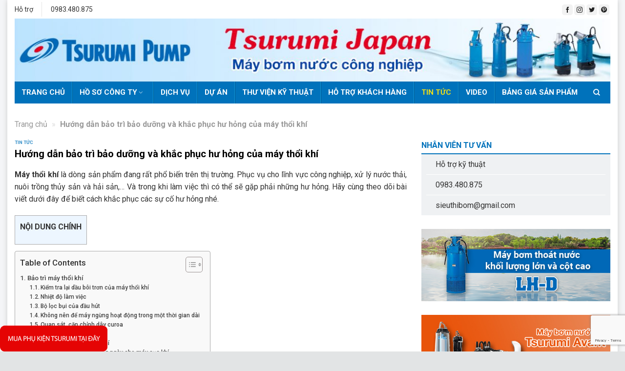

--- FILE ---
content_type: text/html; charset=UTF-8
request_url: https://maybomtsurumi.net/chi-tiet/huong-dan-bao-tri-bao-duong-va-khac-phuc-hu-hong-cua-may-thoi-khi.html
body_size: 24795
content:
<!DOCTYPE html>
<!--[if IE 9 ]> <html lang="vi" class="ie9 loading-site no-js"> <![endif]-->
<!--[if IE 8 ]> <html lang="vi" class="ie8 loading-site no-js"> <![endif]-->
<!--[if (gte IE 9)|!(IE)]><!--><html lang="vi" class="loading-site no-js"> <!--<![endif]-->
<head>
	<meta charset="UTF-8" />
	<link rel="profile" href="http://gmpg.org/xfn/11" />
	<link rel="pingback" href="" />

	<script type="application/ld+json">
{
  "@context": "https://schema.org",
  "@type": "LocalBusiness",
  "name": "máy bơm tsurumi",
  "image": "https://maybomtsurumi.net/wp-content/uploads/2021/11/banner2-1024x108.jpg",
  "@id": "",
  "url": "https://maybomtsurumi.net/",
  "telephone": "0983480875",
  "address": {
    "@type": "PostalAddress",
    "streetAddress": "Số 41/1277 đường Giải Phóng, Thịnh Liệt, Hoàng Mai",
    "addressLocality": "Hà Nội",
    "postalCode": "10000",
    "addressCountry": "VN"
  },
  "geo": {
    "@type": "GeoCoordinates",
    "latitude": 20.971183,
    "longitude": 105.8417078
  },
  "openingHoursSpecification": {
    "@type": "OpeningHoursSpecification",
    "dayOfWeek": [
      "Monday",
      "Tuesday",
      "Wednesday",
      "Thursday",
      "Friday",
      "Saturday",
      "Sunday"
    ],
    "opens": "00:00",
    "closes": "23:59"
  },
  "sameAs": "https://www.facebook.com/MaybomTsurumi.net/" 
}
</script>
	<script>(function(html){html.className = html.className.replace(/\bno-js\b/,'js')})(document.documentElement);</script>
<meta name='robots' content='index, follow, max-image-preview:large, max-snippet:-1, max-video-preview:-1' />
<meta name="viewport" content="width=device-width, initial-scale=1, maximum-scale=1" />
	<!-- This site is optimized with the Yoast SEO Premium plugin v21.0 (Yoast SEO v22.9) - https://yoast.com/wordpress/plugins/seo/ -->
	<title>Hướng dẫn bảo trì bảo dưỡng và khắc phục hư hỏng của máy thổi khí - Máy bơm chìm tsurumi| bơm nước thải Tsurumi nhật bản</title>
	<link rel="canonical" href="https://maybomtsurumi.net/chi-tiet/huong-dan-bao-tri-bao-duong-va-khac-phuc-hu-hong-cua-may-thoi-khi.html" />
	<meta property="og:locale" content="vi_VN" />
	<meta property="og:type" content="article" />
	<meta property="og:title" content="Hướng dẫn bảo trì bảo dưỡng và khắc phục hư hỏng của máy thổi khí" />
	<meta property="og:description" content="Máy thổi khí là dòng sản phẩm đang rất phổ biến trên thị trường. Phục vụ cho lĩnh vực công nghiệp, xử lý nước thải, nuôi trồng thủy sản và hải sản,&#8230; Và trong khi làm việc thì có thể sẽ gặp phải những hư hỏng. Hãy cùng theo dõi bài viết dưới đây để..." />
	<meta property="og:url" content="https://maybomtsurumi.net/chi-tiet/huong-dan-bao-tri-bao-duong-va-khac-phuc-hu-hong-cua-may-thoi-khi.html" />
	<meta property="og:site_name" content="Máy bơm chìm tsurumi| bơm nước thải Tsurumi nhật bản" />
	<meta property="article:published_time" content="2022-12-23T08:57:59+00:00" />
	<meta property="og:image" content="https://maybomtsurumi.net/wp-content/uploads/2022/11/may-thoi-khi-4.png" />
	<meta property="og:image:width" content="800" />
	<meta property="og:image:height" content="533" />
	<meta property="og:image:type" content="image/png" />
	<meta name="author" content="maybomtsurumi" />
	<meta name="twitter:card" content="summary_large_image" />
	<meta name="twitter:label1" content="Được viết bởi" />
	<meta name="twitter:data1" content="maybomtsurumi" />
	<script type="application/ld+json" class="yoast-schema-graph">{"@context":"https://schema.org","@graph":[{"@type":"WebPage","@id":"https://maybomtsurumi.net/chi-tiet/huong-dan-bao-tri-bao-duong-va-khac-phuc-hu-hong-cua-may-thoi-khi.html","url":"https://maybomtsurumi.net/chi-tiet/huong-dan-bao-tri-bao-duong-va-khac-phuc-hu-hong-cua-may-thoi-khi.html","name":"Hướng dẫn bảo trì bảo dưỡng và khắc phục hư hỏng của máy thổi khí - Máy bơm chìm tsurumi| bơm nước thải Tsurumi nhật bản","isPartOf":{"@id":"https://maybomtsurumi.net/#website"},"primaryImageOfPage":{"@id":"https://maybomtsurumi.net/chi-tiet/huong-dan-bao-tri-bao-duong-va-khac-phuc-hu-hong-cua-may-thoi-khi.html#primaryimage"},"image":{"@id":"https://maybomtsurumi.net/chi-tiet/huong-dan-bao-tri-bao-duong-va-khac-phuc-hu-hong-cua-may-thoi-khi.html#primaryimage"},"thumbnailUrl":"https://maybomtsurumi.net/wp-content/uploads/2022/11/may-thoi-khi-4.png","datePublished":"2022-12-23T08:57:59+00:00","dateModified":"2022-12-23T08:57:59+00:00","author":{"@id":"https://maybomtsurumi.net/#/schema/person/95e580da3444b23196c3a3b0d68565de"},"breadcrumb":{"@id":"https://maybomtsurumi.net/chi-tiet/huong-dan-bao-tri-bao-duong-va-khac-phuc-hu-hong-cua-may-thoi-khi.html#breadcrumb"},"inLanguage":"vi","potentialAction":[{"@type":"ReadAction","target":["https://maybomtsurumi.net/chi-tiet/huong-dan-bao-tri-bao-duong-va-khac-phuc-hu-hong-cua-may-thoi-khi.html"]}]},{"@type":"ImageObject","inLanguage":"vi","@id":"https://maybomtsurumi.net/chi-tiet/huong-dan-bao-tri-bao-duong-va-khac-phuc-hu-hong-cua-may-thoi-khi.html#primaryimage","url":"https://maybomtsurumi.net/wp-content/uploads/2022/11/may-thoi-khi-4.png","contentUrl":"https://maybomtsurumi.net/wp-content/uploads/2022/11/may-thoi-khi-4.png","width":800,"height":533},{"@type":"BreadcrumbList","@id":"https://maybomtsurumi.net/chi-tiet/huong-dan-bao-tri-bao-duong-va-khac-phuc-hu-hong-cua-may-thoi-khi.html#breadcrumb","itemListElement":[{"@type":"ListItem","position":1,"name":"Trang chủ","item":"https://maybomtsurumi.net/"},{"@type":"ListItem","position":2,"name":"Hướng dẫn bảo trì bảo dưỡng và khắc phục hư hỏng của máy thổi khí"}]},{"@type":"WebSite","@id":"https://maybomtsurumi.net/#website","url":"https://maybomtsurumi.net/","name":"Máy bơm chìm tsurumi| bơm nước thải Tsurumi nhật bản","description":"Máy bơm chìm tsurumi | tổng kho máy bơm chìm Tsurumi","potentialAction":[{"@type":"SearchAction","target":{"@type":"EntryPoint","urlTemplate":"https://maybomtsurumi.net/?s={search_term_string}"},"query-input":"required name=search_term_string"}],"inLanguage":"vi"},{"@type":"Person","@id":"https://maybomtsurumi.net/#/schema/person/95e580da3444b23196c3a3b0d68565de","name":"maybomtsurumi","image":{"@type":"ImageObject","inLanguage":"vi","@id":"https://maybomtsurumi.net/#/schema/person/image/","url":"https://secure.gravatar.com/avatar/d21a13f53a352102107200486e4bca11c4cb9ce923b87c6ad6e6afa0c343ed48?s=96&d=mm&r=g","contentUrl":"https://secure.gravatar.com/avatar/d21a13f53a352102107200486e4bca11c4cb9ce923b87c6ad6e6afa0c343ed48?s=96&d=mm&r=g","caption":"maybomtsurumi"},"url":"https://maybomtsurumi.net/author/maybomtsurumi"}]}</script>
	<!-- / Yoast SEO Premium plugin. -->


<link rel='dns-prefetch' href='//cdn.jsdelivr.net' />
<link rel='prefetch' href='https://maybomtsurumi.net/wp-content/themes/flatsome/assets/js/chunk.countup.js?ver=3.16.1' />
<link rel='prefetch' href='https://maybomtsurumi.net/wp-content/themes/flatsome/assets/js/chunk.sticky-sidebar.js?ver=3.16.1' />
<link rel='prefetch' href='https://maybomtsurumi.net/wp-content/themes/flatsome/assets/js/chunk.tooltips.js?ver=3.16.1' />
<link rel='prefetch' href='https://maybomtsurumi.net/wp-content/themes/flatsome/assets/js/chunk.vendors-popups.js?ver=3.16.1' />
<link rel='prefetch' href='https://maybomtsurumi.net/wp-content/themes/flatsome/assets/js/chunk.vendors-slider.js?ver=3.16.1' />
<link rel="alternate" type="application/rss+xml" title="Dòng thông tin Máy bơm chìm tsurumi| bơm nước thải Tsurumi nhật bản &raquo;" href="https://maybomtsurumi.net/feed" />
<link rel="alternate" type="application/rss+xml" title="Máy bơm chìm tsurumi| bơm nước thải Tsurumi nhật bản &raquo; Dòng bình luận" href="https://maybomtsurumi.net/comments/feed" />
<link rel="alternate" type="application/rss+xml" title="Máy bơm chìm tsurumi| bơm nước thải Tsurumi nhật bản &raquo; Hướng dẫn bảo trì bảo dưỡng và khắc phục hư hỏng của máy thổi khí Dòng bình luận" href="https://maybomtsurumi.net/chi-tiet/huong-dan-bao-tri-bao-duong-va-khac-phuc-hu-hong-cua-may-thoi-khi.html/feed" />
<link rel="alternate" title="oNhúng (JSON)" type="application/json+oembed" href="https://maybomtsurumi.net/wp-json/oembed/1.0/embed?url=https%3A%2F%2Fmaybomtsurumi.net%2Fchi-tiet%2Fhuong-dan-bao-tri-bao-duong-va-khac-phuc-hu-hong-cua-may-thoi-khi.html" />
<link rel="alternate" title="oNhúng (XML)" type="text/xml+oembed" href="https://maybomtsurumi.net/wp-json/oembed/1.0/embed?url=https%3A%2F%2Fmaybomtsurumi.net%2Fchi-tiet%2Fhuong-dan-bao-tri-bao-duong-va-khac-phuc-hu-hong-cua-may-thoi-khi.html&#038;format=xml" />
<style id='wp-img-auto-sizes-contain-inline-css' type='text/css'>
img:is([sizes=auto i],[sizes^="auto," i]){contain-intrinsic-size:3000px 1500px}
/*# sourceURL=wp-img-auto-sizes-contain-inline-css */
</style>
<link rel='stylesheet' id='woo-style-css' href='https://maybomtsurumi.net/wp-content/themes/maybomtsurumi/assets/css/woo.css?ver=6.9' type='text/css' media='all' />
<link rel='stylesheet' id='fontawesome-style-css' href='https://maybomtsurumi.net/wp-content/themes/maybomtsurumi/assets/css/font-awesome-all.css?ver=6.9' type='text/css' media='all' />
<style id='wp-emoji-styles-inline-css' type='text/css'>

	img.wp-smiley, img.emoji {
		display: inline !important;
		border: none !important;
		box-shadow: none !important;
		height: 1em !important;
		width: 1em !important;
		margin: 0 0.07em !important;
		vertical-align: -0.1em !important;
		background: none !important;
		padding: 0 !important;
	}
/*# sourceURL=wp-emoji-styles-inline-css */
</style>
<style id='wp-block-library-inline-css' type='text/css'>
:root{--wp-block-synced-color:#7a00df;--wp-block-synced-color--rgb:122,0,223;--wp-bound-block-color:var(--wp-block-synced-color);--wp-editor-canvas-background:#ddd;--wp-admin-theme-color:#007cba;--wp-admin-theme-color--rgb:0,124,186;--wp-admin-theme-color-darker-10:#006ba1;--wp-admin-theme-color-darker-10--rgb:0,107,160.5;--wp-admin-theme-color-darker-20:#005a87;--wp-admin-theme-color-darker-20--rgb:0,90,135;--wp-admin-border-width-focus:2px}@media (min-resolution:192dpi){:root{--wp-admin-border-width-focus:1.5px}}.wp-element-button{cursor:pointer}:root .has-very-light-gray-background-color{background-color:#eee}:root .has-very-dark-gray-background-color{background-color:#313131}:root .has-very-light-gray-color{color:#eee}:root .has-very-dark-gray-color{color:#313131}:root .has-vivid-green-cyan-to-vivid-cyan-blue-gradient-background{background:linear-gradient(135deg,#00d084,#0693e3)}:root .has-purple-crush-gradient-background{background:linear-gradient(135deg,#34e2e4,#4721fb 50%,#ab1dfe)}:root .has-hazy-dawn-gradient-background{background:linear-gradient(135deg,#faaca8,#dad0ec)}:root .has-subdued-olive-gradient-background{background:linear-gradient(135deg,#fafae1,#67a671)}:root .has-atomic-cream-gradient-background{background:linear-gradient(135deg,#fdd79a,#004a59)}:root .has-nightshade-gradient-background{background:linear-gradient(135deg,#330968,#31cdcf)}:root .has-midnight-gradient-background{background:linear-gradient(135deg,#020381,#2874fc)}:root{--wp--preset--font-size--normal:16px;--wp--preset--font-size--huge:42px}.has-regular-font-size{font-size:1em}.has-larger-font-size{font-size:2.625em}.has-normal-font-size{font-size:var(--wp--preset--font-size--normal)}.has-huge-font-size{font-size:var(--wp--preset--font-size--huge)}.has-text-align-center{text-align:center}.has-text-align-left{text-align:left}.has-text-align-right{text-align:right}.has-fit-text{white-space:nowrap!important}#end-resizable-editor-section{display:none}.aligncenter{clear:both}.items-justified-left{justify-content:flex-start}.items-justified-center{justify-content:center}.items-justified-right{justify-content:flex-end}.items-justified-space-between{justify-content:space-between}.screen-reader-text{border:0;clip-path:inset(50%);height:1px;margin:-1px;overflow:hidden;padding:0;position:absolute;width:1px;word-wrap:normal!important}.screen-reader-text:focus{background-color:#ddd;clip-path:none;color:#444;display:block;font-size:1em;height:auto;left:5px;line-height:normal;padding:15px 23px 14px;text-decoration:none;top:5px;width:auto;z-index:100000}html :where(.has-border-color){border-style:solid}html :where([style*=border-top-color]){border-top-style:solid}html :where([style*=border-right-color]){border-right-style:solid}html :where([style*=border-bottom-color]){border-bottom-style:solid}html :where([style*=border-left-color]){border-left-style:solid}html :where([style*=border-width]){border-style:solid}html :where([style*=border-top-width]){border-top-style:solid}html :where([style*=border-right-width]){border-right-style:solid}html :where([style*=border-bottom-width]){border-bottom-style:solid}html :where([style*=border-left-width]){border-left-style:solid}html :where(img[class*=wp-image-]){height:auto;max-width:100%}:where(figure){margin:0 0 1em}html :where(.is-position-sticky){--wp-admin--admin-bar--position-offset:var(--wp-admin--admin-bar--height,0px)}@media screen and (max-width:600px){html :where(.is-position-sticky){--wp-admin--admin-bar--position-offset:0px}}

/*# sourceURL=wp-block-library-inline-css */
</style><link rel='stylesheet' id='wc-blocks-style-css' href='https://maybomtsurumi.net/wp-content/plugins/woocommerce/assets/client/blocks/wc-blocks.css?ver=wc-9.0.3' type='text/css' media='all' />
<style id='global-styles-inline-css' type='text/css'>
:root{--wp--preset--aspect-ratio--square: 1;--wp--preset--aspect-ratio--4-3: 4/3;--wp--preset--aspect-ratio--3-4: 3/4;--wp--preset--aspect-ratio--3-2: 3/2;--wp--preset--aspect-ratio--2-3: 2/3;--wp--preset--aspect-ratio--16-9: 16/9;--wp--preset--aspect-ratio--9-16: 9/16;--wp--preset--color--black: #000000;--wp--preset--color--cyan-bluish-gray: #abb8c3;--wp--preset--color--white: #ffffff;--wp--preset--color--pale-pink: #f78da7;--wp--preset--color--vivid-red: #cf2e2e;--wp--preset--color--luminous-vivid-orange: #ff6900;--wp--preset--color--luminous-vivid-amber: #fcb900;--wp--preset--color--light-green-cyan: #7bdcb5;--wp--preset--color--vivid-green-cyan: #00d084;--wp--preset--color--pale-cyan-blue: #8ed1fc;--wp--preset--color--vivid-cyan-blue: #0693e3;--wp--preset--color--vivid-purple: #9b51e0;--wp--preset--gradient--vivid-cyan-blue-to-vivid-purple: linear-gradient(135deg,rgb(6,147,227) 0%,rgb(155,81,224) 100%);--wp--preset--gradient--light-green-cyan-to-vivid-green-cyan: linear-gradient(135deg,rgb(122,220,180) 0%,rgb(0,208,130) 100%);--wp--preset--gradient--luminous-vivid-amber-to-luminous-vivid-orange: linear-gradient(135deg,rgb(252,185,0) 0%,rgb(255,105,0) 100%);--wp--preset--gradient--luminous-vivid-orange-to-vivid-red: linear-gradient(135deg,rgb(255,105,0) 0%,rgb(207,46,46) 100%);--wp--preset--gradient--very-light-gray-to-cyan-bluish-gray: linear-gradient(135deg,rgb(238,238,238) 0%,rgb(169,184,195) 100%);--wp--preset--gradient--cool-to-warm-spectrum: linear-gradient(135deg,rgb(74,234,220) 0%,rgb(151,120,209) 20%,rgb(207,42,186) 40%,rgb(238,44,130) 60%,rgb(251,105,98) 80%,rgb(254,248,76) 100%);--wp--preset--gradient--blush-light-purple: linear-gradient(135deg,rgb(255,206,236) 0%,rgb(152,150,240) 100%);--wp--preset--gradient--blush-bordeaux: linear-gradient(135deg,rgb(254,205,165) 0%,rgb(254,45,45) 50%,rgb(107,0,62) 100%);--wp--preset--gradient--luminous-dusk: linear-gradient(135deg,rgb(255,203,112) 0%,rgb(199,81,192) 50%,rgb(65,88,208) 100%);--wp--preset--gradient--pale-ocean: linear-gradient(135deg,rgb(255,245,203) 0%,rgb(182,227,212) 50%,rgb(51,167,181) 100%);--wp--preset--gradient--electric-grass: linear-gradient(135deg,rgb(202,248,128) 0%,rgb(113,206,126) 100%);--wp--preset--gradient--midnight: linear-gradient(135deg,rgb(2,3,129) 0%,rgb(40,116,252) 100%);--wp--preset--font-size--small: 13px;--wp--preset--font-size--medium: 20px;--wp--preset--font-size--large: 36px;--wp--preset--font-size--x-large: 42px;--wp--preset--spacing--20: 0.44rem;--wp--preset--spacing--30: 0.67rem;--wp--preset--spacing--40: 1rem;--wp--preset--spacing--50: 1.5rem;--wp--preset--spacing--60: 2.25rem;--wp--preset--spacing--70: 3.38rem;--wp--preset--spacing--80: 5.06rem;--wp--preset--shadow--natural: 6px 6px 9px rgba(0, 0, 0, 0.2);--wp--preset--shadow--deep: 12px 12px 50px rgba(0, 0, 0, 0.4);--wp--preset--shadow--sharp: 6px 6px 0px rgba(0, 0, 0, 0.2);--wp--preset--shadow--outlined: 6px 6px 0px -3px rgb(255, 255, 255), 6px 6px rgb(0, 0, 0);--wp--preset--shadow--crisp: 6px 6px 0px rgb(0, 0, 0);}:where(.is-layout-flex){gap: 0.5em;}:where(.is-layout-grid){gap: 0.5em;}body .is-layout-flex{display: flex;}.is-layout-flex{flex-wrap: wrap;align-items: center;}.is-layout-flex > :is(*, div){margin: 0;}body .is-layout-grid{display: grid;}.is-layout-grid > :is(*, div){margin: 0;}:where(.wp-block-columns.is-layout-flex){gap: 2em;}:where(.wp-block-columns.is-layout-grid){gap: 2em;}:where(.wp-block-post-template.is-layout-flex){gap: 1.25em;}:where(.wp-block-post-template.is-layout-grid){gap: 1.25em;}.has-black-color{color: var(--wp--preset--color--black) !important;}.has-cyan-bluish-gray-color{color: var(--wp--preset--color--cyan-bluish-gray) !important;}.has-white-color{color: var(--wp--preset--color--white) !important;}.has-pale-pink-color{color: var(--wp--preset--color--pale-pink) !important;}.has-vivid-red-color{color: var(--wp--preset--color--vivid-red) !important;}.has-luminous-vivid-orange-color{color: var(--wp--preset--color--luminous-vivid-orange) !important;}.has-luminous-vivid-amber-color{color: var(--wp--preset--color--luminous-vivid-amber) !important;}.has-light-green-cyan-color{color: var(--wp--preset--color--light-green-cyan) !important;}.has-vivid-green-cyan-color{color: var(--wp--preset--color--vivid-green-cyan) !important;}.has-pale-cyan-blue-color{color: var(--wp--preset--color--pale-cyan-blue) !important;}.has-vivid-cyan-blue-color{color: var(--wp--preset--color--vivid-cyan-blue) !important;}.has-vivid-purple-color{color: var(--wp--preset--color--vivid-purple) !important;}.has-black-background-color{background-color: var(--wp--preset--color--black) !important;}.has-cyan-bluish-gray-background-color{background-color: var(--wp--preset--color--cyan-bluish-gray) !important;}.has-white-background-color{background-color: var(--wp--preset--color--white) !important;}.has-pale-pink-background-color{background-color: var(--wp--preset--color--pale-pink) !important;}.has-vivid-red-background-color{background-color: var(--wp--preset--color--vivid-red) !important;}.has-luminous-vivid-orange-background-color{background-color: var(--wp--preset--color--luminous-vivid-orange) !important;}.has-luminous-vivid-amber-background-color{background-color: var(--wp--preset--color--luminous-vivid-amber) !important;}.has-light-green-cyan-background-color{background-color: var(--wp--preset--color--light-green-cyan) !important;}.has-vivid-green-cyan-background-color{background-color: var(--wp--preset--color--vivid-green-cyan) !important;}.has-pale-cyan-blue-background-color{background-color: var(--wp--preset--color--pale-cyan-blue) !important;}.has-vivid-cyan-blue-background-color{background-color: var(--wp--preset--color--vivid-cyan-blue) !important;}.has-vivid-purple-background-color{background-color: var(--wp--preset--color--vivid-purple) !important;}.has-black-border-color{border-color: var(--wp--preset--color--black) !important;}.has-cyan-bluish-gray-border-color{border-color: var(--wp--preset--color--cyan-bluish-gray) !important;}.has-white-border-color{border-color: var(--wp--preset--color--white) !important;}.has-pale-pink-border-color{border-color: var(--wp--preset--color--pale-pink) !important;}.has-vivid-red-border-color{border-color: var(--wp--preset--color--vivid-red) !important;}.has-luminous-vivid-orange-border-color{border-color: var(--wp--preset--color--luminous-vivid-orange) !important;}.has-luminous-vivid-amber-border-color{border-color: var(--wp--preset--color--luminous-vivid-amber) !important;}.has-light-green-cyan-border-color{border-color: var(--wp--preset--color--light-green-cyan) !important;}.has-vivid-green-cyan-border-color{border-color: var(--wp--preset--color--vivid-green-cyan) !important;}.has-pale-cyan-blue-border-color{border-color: var(--wp--preset--color--pale-cyan-blue) !important;}.has-vivid-cyan-blue-border-color{border-color: var(--wp--preset--color--vivid-cyan-blue) !important;}.has-vivid-purple-border-color{border-color: var(--wp--preset--color--vivid-purple) !important;}.has-vivid-cyan-blue-to-vivid-purple-gradient-background{background: var(--wp--preset--gradient--vivid-cyan-blue-to-vivid-purple) !important;}.has-light-green-cyan-to-vivid-green-cyan-gradient-background{background: var(--wp--preset--gradient--light-green-cyan-to-vivid-green-cyan) !important;}.has-luminous-vivid-amber-to-luminous-vivid-orange-gradient-background{background: var(--wp--preset--gradient--luminous-vivid-amber-to-luminous-vivid-orange) !important;}.has-luminous-vivid-orange-to-vivid-red-gradient-background{background: var(--wp--preset--gradient--luminous-vivid-orange-to-vivid-red) !important;}.has-very-light-gray-to-cyan-bluish-gray-gradient-background{background: var(--wp--preset--gradient--very-light-gray-to-cyan-bluish-gray) !important;}.has-cool-to-warm-spectrum-gradient-background{background: var(--wp--preset--gradient--cool-to-warm-spectrum) !important;}.has-blush-light-purple-gradient-background{background: var(--wp--preset--gradient--blush-light-purple) !important;}.has-blush-bordeaux-gradient-background{background: var(--wp--preset--gradient--blush-bordeaux) !important;}.has-luminous-dusk-gradient-background{background: var(--wp--preset--gradient--luminous-dusk) !important;}.has-pale-ocean-gradient-background{background: var(--wp--preset--gradient--pale-ocean) !important;}.has-electric-grass-gradient-background{background: var(--wp--preset--gradient--electric-grass) !important;}.has-midnight-gradient-background{background: var(--wp--preset--gradient--midnight) !important;}.has-small-font-size{font-size: var(--wp--preset--font-size--small) !important;}.has-medium-font-size{font-size: var(--wp--preset--font-size--medium) !important;}.has-large-font-size{font-size: var(--wp--preset--font-size--large) !important;}.has-x-large-font-size{font-size: var(--wp--preset--font-size--x-large) !important;}
/*# sourceURL=global-styles-inline-css */
</style>

<style id='classic-theme-styles-inline-css' type='text/css'>
/*! This file is auto-generated */
.wp-block-button__link{color:#fff;background-color:#32373c;border-radius:9999px;box-shadow:none;text-decoration:none;padding:calc(.667em + 2px) calc(1.333em + 2px);font-size:1.125em}.wp-block-file__button{background:#32373c;color:#fff;text-decoration:none}
/*# sourceURL=/wp-includes/css/classic-themes.min.css */
</style>
<link rel='stylesheet' id='contact-form-7-css' href='https://maybomtsurumi.net/wp-content/plugins/contact-form-7/includes/css/styles.css?ver=5.9.6' type='text/css' media='all' />
<link rel='stylesheet' id='dashicons-css' href='https://maybomtsurumi.net/wp-includes/css/dashicons.min.css?ver=6.9' type='text/css' media='all' />
<link rel='stylesheet' id='post-views-counter-frontend-css' href='https://maybomtsurumi.net/wp-content/plugins/post-views-counter/css/frontend.min.css?ver=1.5.1' type='text/css' media='all' />
<link rel='stylesheet' id='toc-screen-css' href='https://maybomtsurumi.net/wp-content/plugins/table-of-contents-plus/screen.min.css?ver=2406' type='text/css' media='all' />
<style id='woocommerce-inline-inline-css' type='text/css'>
.woocommerce form .form-row .required { visibility: visible; }
/*# sourceURL=woocommerce-inline-inline-css */
</style>
<link rel='stylesheet' id='ez-toc-css' href='https://maybomtsurumi.net/wp-content/plugins/easy-table-of-contents/assets/css/screen.min.css?ver=2.0.67.1' type='text/css' media='all' />
<style id='ez-toc-inline-css' type='text/css'>
div#ez-toc-container .ez-toc-title {font-size: 120%;}div#ez-toc-container .ez-toc-title {font-weight: 500;}div#ez-toc-container ul li {font-size: 95%;}div#ez-toc-container ul li {font-weight: 500;}div#ez-toc-container nav ul ul li {font-size: 90%;}
.ez-toc-container-direction {direction: ltr;}.ez-toc-counter ul{counter-reset: item ;}.ez-toc-counter nav ul li a::before {content: counters(item, ".", decimal) ". ";display: inline-block;counter-increment: item;flex-grow: 0;flex-shrink: 0;margin-right: .2em; float: left; }.ez-toc-widget-direction {direction: ltr;}.ez-toc-widget-container ul{counter-reset: item ;}.ez-toc-widget-container nav ul li a::before {content: counters(item, ".", decimal) ". ";display: inline-block;counter-increment: item;flex-grow: 0;flex-shrink: 0;margin-right: .2em; float: left; }
/*# sourceURL=ez-toc-inline-css */
</style>
<link rel='stylesheet' id='flatsome-main-css' href='https://maybomtsurumi.net/wp-content/themes/flatsome/assets/css/flatsome.css?ver=3.16.1' type='text/css' media='all' />
<style id='flatsome-main-inline-css' type='text/css'>
@font-face {
				font-family: "fl-icons";
				font-display: block;
				src: url(https://maybomtsurumi.net/wp-content/themes/flatsome/assets/css/icons/fl-icons.eot?v=3.16.1);
				src:
					url(https://maybomtsurumi.net/wp-content/themes/flatsome/assets/css/icons/fl-icons.eot#iefix?v=3.16.1) format("embedded-opentype"),
					url(https://maybomtsurumi.net/wp-content/themes/flatsome/assets/css/icons/fl-icons.woff2?v=3.16.1) format("woff2"),
					url(https://maybomtsurumi.net/wp-content/themes/flatsome/assets/css/icons/fl-icons.ttf?v=3.16.1) format("truetype"),
					url(https://maybomtsurumi.net/wp-content/themes/flatsome/assets/css/icons/fl-icons.woff?v=3.16.1) format("woff"),
					url(https://maybomtsurumi.net/wp-content/themes/flatsome/assets/css/icons/fl-icons.svg?v=3.16.1#fl-icons) format("svg");
			}
/*# sourceURL=flatsome-main-inline-css */
</style>
<link rel='stylesheet' id='flatsome-shop-css' href='https://maybomtsurumi.net/wp-content/themes/flatsome/assets/css/flatsome-shop.css?ver=3.16.1' type='text/css' media='all' />
<link rel='stylesheet' id='flatsome-style-css' href='https://maybomtsurumi.net/wp-content/themes/maybomtsurumi/style.css?ver=3.0' type='text/css' media='all' />
<script type="text/javascript" src="https://maybomtsurumi.net/wp-includes/js/jquery/jquery.min.js?ver=3.7.1" id="jquery-core-js"></script>
<script type="text/javascript" src="https://maybomtsurumi.net/wp-includes/js/jquery/jquery-migrate.min.js?ver=3.4.1" id="jquery-migrate-js"></script>
<script type="text/javascript" id="post-views-counter-frontend-js-before">
/* <![CDATA[ */
var pvcArgsFrontend = {"mode":"js","postID":5726,"requestURL":"https:\/\/maybomtsurumi.net\/wp-admin\/admin-ajax.php","nonce":"3126ba0da0","dataStorage":"cookies","multisite":false,"path":"\/","domain":""};

//# sourceURL=post-views-counter-frontend-js-before
/* ]]> */
</script>
<script type="text/javascript" src="https://maybomtsurumi.net/wp-content/plugins/post-views-counter/js/frontend.min.js?ver=1.5.1" id="post-views-counter-frontend-js"></script>
<script type="text/javascript" src="https://maybomtsurumi.net/wp-content/plugins/woocommerce/assets/js/jquery-blockui/jquery.blockUI.min.js?ver=2.7.0-wc.9.0.3" id="jquery-blockui-js" defer="defer" data-wp-strategy="defer"></script>
<script type="text/javascript" src="https://maybomtsurumi.net/wp-content/plugins/woocommerce/assets/js/js-cookie/js.cookie.min.js?ver=2.1.4-wc.9.0.3" id="js-cookie-js" defer="defer" data-wp-strategy="defer"></script>
<script type="text/javascript" id="woocommerce-js-extra">
/* <![CDATA[ */
var woocommerce_params = {"ajax_url":"/wp-admin/admin-ajax.php","wc_ajax_url":"/?wc-ajax=%%endpoint%%"};
//# sourceURL=woocommerce-js-extra
/* ]]> */
</script>
<script type="text/javascript" src="https://maybomtsurumi.net/wp-content/plugins/woocommerce/assets/js/frontend/woocommerce.min.js?ver=9.0.3" id="woocommerce-js" defer="defer" data-wp-strategy="defer"></script>
<link rel="https://api.w.org/" href="https://maybomtsurumi.net/wp-json/" /><link rel="alternate" title="JSON" type="application/json" href="https://maybomtsurumi.net/wp-json/wp/v2/posts/5726" /><link rel="EditURI" type="application/rsd+xml" title="RSD" href="https://maybomtsurumi.net/xmlrpc.php?rsd" />
<meta name="generator" content="WordPress 6.9" />
<meta name="generator" content="WooCommerce 9.0.3" />
<link rel='shortlink' href='https://maybomtsurumi.net/?p=5726' />
<style>.bg{opacity: 0; transition: opacity 1s; -webkit-transition: opacity 1s;} .bg-loaded{opacity: 1;}</style><meta name="google-site-verification" content="v9mRd34tCzJOj1f2H21RaOnpKIlI1zPh1PRP0QtsBxQ" />	<noscript><style>.woocommerce-product-gallery{ opacity: 1 !important; }</style></noscript>
	<link rel="icon" href="https://maybomtsurumi.net/wp-content/uploads/2022/10/cropped-favi-maybom-32x32.jpg" sizes="32x32" />
<link rel="icon" href="https://maybomtsurumi.net/wp-content/uploads/2022/10/cropped-favi-maybom-192x192.jpg" sizes="192x192" />
<link rel="apple-touch-icon" href="https://maybomtsurumi.net/wp-content/uploads/2022/10/cropped-favi-maybom-180x180.jpg" />
<meta name="msapplication-TileImage" content="https://maybomtsurumi.net/wp-content/uploads/2022/10/cropped-favi-maybom-270x270.jpg" />
<style id="custom-css" type="text/css">:root {--primary-color: #0072bb;}.container-width, .full-width .ubermenu-nav, .container, .row{max-width: 1290px}.row.row-collapse{max-width: 1260px}.row.row-small{max-width: 1282.5px}.row.row-large{max-width: 1320px}.header-main{height: 116px}#logo img{max-height: 116px}#logo{width:200px;}.header-bottom{min-height: 45px}.header-top{min-height: 38px}.transparent .header-main{height: 90px}.transparent #logo img{max-height: 90px}.has-transparent + .page-title:first-of-type,.has-transparent + #main > .page-title,.has-transparent + #main > div > .page-title,.has-transparent + #main .page-header-wrapper:first-of-type .page-title{padding-top: 170px;}.header.show-on-scroll,.stuck .header-main{height:70px!important}.stuck #logo img{max-height: 70px!important}.header-bg-image {background-image: url('https://maybomtsurumi.net/wp-content/uploads/2022/10/85513e1c61f0a6aeffe1-1.jpg');}.header-bg-image {background-repeat: repeat;}.header-bottom {background-color: #0072bb}.top-bar-nav > li > a{line-height: 16px }.header-main .nav > li > a{line-height: 16px }.stuck .header-main .nav > li > a{line-height: 50px }.header-bottom-nav > li > a{line-height: 16px }@media (max-width: 549px) {.header-main{height: 70px}#logo img{max-height: 70px}}.nav-dropdown{font-size:86%}.header-top{background-color:#ffffff!important;}/* Color */.accordion-title.active, .has-icon-bg .icon .icon-inner,.logo a, .primary.is-underline, .primary.is-link, .badge-outline .badge-inner, .nav-outline > li.active> a,.nav-outline >li.active > a, .cart-icon strong,[data-color='primary'], .is-outline.primary{color: #0072bb;}/* Color !important */[data-text-color="primary"]{color: #0072bb!important;}/* Background Color */[data-text-bg="primary"]{background-color: #0072bb;}/* Background */.scroll-to-bullets a,.featured-title, .label-new.menu-item > a:after, .nav-pagination > li > .current,.nav-pagination > li > span:hover,.nav-pagination > li > a:hover,.has-hover:hover .badge-outline .badge-inner,button[type="submit"], .button.wc-forward:not(.checkout):not(.checkout-button), .button.submit-button, .button.primary:not(.is-outline),.featured-table .title,.is-outline:hover, .has-icon:hover .icon-label,.nav-dropdown-bold .nav-column li > a:hover, .nav-dropdown.nav-dropdown-bold > li > a:hover, .nav-dropdown-bold.dark .nav-column li > a:hover, .nav-dropdown.nav-dropdown-bold.dark > li > a:hover, .header-vertical-menu__opener ,.is-outline:hover, .tagcloud a:hover,.grid-tools a, input[type='submit']:not(.is-form), .box-badge:hover .box-text, input.button.alt,.nav-box > li > a:hover,.nav-box > li.active > a,.nav-pills > li.active > a ,.current-dropdown .cart-icon strong, .cart-icon:hover strong, .nav-line-bottom > li > a:before, .nav-line-grow > li > a:before, .nav-line > li > a:before,.banner, .header-top, .slider-nav-circle .flickity-prev-next-button:hover svg, .slider-nav-circle .flickity-prev-next-button:hover .arrow, .primary.is-outline:hover, .button.primary:not(.is-outline), input[type='submit'].primary, input[type='submit'].primary, input[type='reset'].button, input[type='button'].primary, .badge-inner{background-color: #0072bb;}/* Border */.nav-vertical.nav-tabs > li.active > a,.scroll-to-bullets a.active,.nav-pagination > li > .current,.nav-pagination > li > span:hover,.nav-pagination > li > a:hover,.has-hover:hover .badge-outline .badge-inner,.accordion-title.active,.featured-table,.is-outline:hover, .tagcloud a:hover,blockquote, .has-border, .cart-icon strong:after,.cart-icon strong,.blockUI:before, .processing:before,.loading-spin, .slider-nav-circle .flickity-prev-next-button:hover svg, .slider-nav-circle .flickity-prev-next-button:hover .arrow, .primary.is-outline:hover{border-color: #0072bb}.nav-tabs > li.active > a{border-top-color: #0072bb}.widget_shopping_cart_content .blockUI.blockOverlay:before { border-left-color: #0072bb }.woocommerce-checkout-review-order .blockUI.blockOverlay:before { border-left-color: #0072bb }/* Fill */.slider .flickity-prev-next-button:hover svg,.slider .flickity-prev-next-button:hover .arrow{fill: #0072bb;}/* Focus */.primary:focus-visible, .submit-button:focus-visible, button[type="submit"]:focus-visible { outline-color: #0072bb!important; }.success.is-underline:hover,.success.is-outline:hover,.success{background-color: #71bf45}.success-color, .success.is-link, .success.is-outline{color: #71bf45;}.success-border{border-color: #71bf45!important;}/* Color !important */[data-text-color="success"]{color: #71bf45!important;}/* Background Color */[data-text-bg="success"]{background-color: #71bf45;}body{color: #333333}h1,h2,h3,h4,h5,h6,.heading-font{color: #000000;}.header:not(.transparent) .header-bottom-nav.nav > li > a:hover,.header:not(.transparent) .header-bottom-nav.nav > li.active > a,.header:not(.transparent) .header-bottom-nav.nav > li.current > a,.header:not(.transparent) .header-bottom-nav.nav > li > a.active,.header:not(.transparent) .header-bottom-nav.nav > li > a.current{color: #ecdd1b;}.header-bottom-nav.nav-line-bottom > li > a:before,.header-bottom-nav.nav-line-grow > li > a:before,.header-bottom-nav.nav-line > li > a:before,.header-bottom-nav.nav-box > li > a:hover,.header-bottom-nav.nav-box > li.active > a,.header-bottom-nav.nav-pills > li > a:hover,.header-bottom-nav.nav-pills > li.active > a{color:#FFF!important;background-color: #ecdd1b;}a{color: #0072bb;}@media screen and (min-width: 550px){.products .box-vertical .box-image{min-width: 300px!important;width: 300px!important;}}.absolute-footer, html{background-color: #e2e4e5}.page-title-small + main .product-container > .row{padding-top:0;}.nav-vertical-fly-out > li + li {border-top-width: 1px; border-top-style: solid;}.label-new.menu-item > a:after{content:"New";}.label-hot.menu-item > a:after{content:"Hot";}.label-sale.menu-item > a:after{content:"Sale";}.label-popular.menu-item > a:after{content:"Popular";}</style>		<style type="text/css" id="wp-custom-css">
			.image-fixer {
	  position: fixed;
    left: 0;
    bottom: 0;
    width: 220px;
}
.image-fixer.img img {
	width: 220px !important;
}		</style>
		<style id="kirki-inline-styles"></style></head>

<body class="wp-singular post-template-default single single-post postid-5726 single-format-standard wp-theme-flatsome wp-child-theme-maybomtsurumi theme-flatsome woocommerce-no-js lightbox nav-dropdown-has-arrow nav-dropdown-has-shadow catalog-mode">


<a class="skip-link screen-reader-text" href="#main">Skip to content</a>

<div id="wrapper">

	
	<div class="container">
	<div class="wrapper__main">

	<header id="header" class="header has-sticky sticky-jump">
		<div class="header-wrapper">
			<div id="top-bar" class="header-top hide-for-sticky hide-for-medium">
    <div class="flex-row container">
      <div class="flex-col hide-for-medium flex-left">
          <ul class="nav nav-left medium-nav-center nav-small  nav-divided">
              <li class="html custom html_topbar_left">Hỗ trợ</li><li class="header-divider"></li><li class="html custom html_topbar_right">0983.480.875</li>          </ul>
      </div>

      <div class="flex-col hide-for-medium flex-center">
          <ul class="nav nav-center nav-small  nav-divided">
                        </ul>
      </div>

      <div class="flex-col hide-for-medium flex-right">
         <ul class="nav top-bar-nav nav-right nav-small  nav-divided">
              <li class="html header-social-icons ml-0">
	<div class="social-icons follow-icons" ><a href="#" target="_blank" data-label="Facebook" rel="noopener noreferrer nofollow" class="icon primary button round facebook tooltip" title="Follow on Facebook" aria-label="Follow on Facebook"><i class="icon-facebook" ></i></a><a href="#" target="_blank" rel="noopener noreferrer nofollow" data-label="Instagram" class="icon primary button round  instagram tooltip" title="Follow on Instagram" aria-label="Follow on Instagram"><i class="icon-instagram" ></i></a><a href="#" target="_blank" data-label="Twitter" rel="noopener noreferrer nofollow" class="icon primary button round  twitter tooltip" title="Follow on Twitter" aria-label="Follow on Twitter"><i class="icon-twitter" ></i></a><a href="#" target="_blank" rel="noopener noreferrer nofollow"  data-label="Pinterest"  class="icon primary button round  pinterest tooltip" title="Follow on Pinterest" aria-label="Follow on Pinterest"><i class="icon-pinterest" ></i></a></div></li>
          </ul>
      </div>

      
    </div>
</div>
<div id="masthead" class="header-main hide-for-sticky">
      <div class="header-inner flex-row container logo-left medium-logo-center" role="navigation">

          <!-- Logo -->
          <div id="logo" class="flex-col logo">
            
<!-- Header logo -->
<a href="https://maybomtsurumi.net/" title="Máy bơm chìm tsurumi| bơm nước thải Tsurumi nhật bản - Máy bơm chìm tsurumi | tổng kho máy bơm chìm Tsurumi" rel="home">
		<img width="1020" height="108" src="https://maybomtsurumi.net/wp-content/uploads/2022/10/logoz-1250x132.jpg" class="header_logo header-logo" alt="Máy bơm chìm tsurumi| bơm nước thải Tsurumi nhật bản"/><img  width="1020" height="108" src="https://maybomtsurumi.net/wp-content/uploads/2022/10/logoz-1250x132.jpg" class="header-logo-dark" alt="Máy bơm chìm tsurumi| bơm nước thải Tsurumi nhật bản"/></a>
          </div>

          <!-- Mobile Left Elements -->
          <div class="flex-col show-for-medium flex-left">
            <ul class="mobile-nav nav nav-left ">
                          </ul>
          </div>

          <!-- Left Elements -->
          <div class="flex-col hide-for-medium flex-left
            flex-grow">
            <ul class="header-nav header-nav-main nav nav-left  nav-uppercase" >
                          </ul>
          </div>

          <!-- Right Elements -->
          <div class="flex-col hide-for-medium flex-right">
            <ul class="header-nav header-nav-main nav nav-right  nav-uppercase">
                          </ul>
          </div>

          <!-- Mobile Right Elements -->
          <div class="flex-col show-for-medium flex-right">
            <ul class="mobile-nav nav nav-right ">
                          </ul>
          </div>

      </div>

            <div class="container"><div class="top-divider full-width"></div></div>
      </div>
<div id="wide-nav" class="header-bottom wide-nav nav-dark">
    <div class="flex-row container">

                        <div class="flex-col hide-for-medium flex-left">
                <ul class="nav header-nav header-bottom-nav nav-left  nav-uppercase">
                    <li id="menu-item-3695" class="menu-item menu-item-type-custom menu-item-object-custom menu-item-home menu-item-3695 menu-item-design-default"><a href="https://maybomtsurumi.net/" class="nav-top-link">Trang chủ</a></li>
<li id="menu-item-3697" class="menu-item menu-item-type-post_type menu-item-object-page menu-item-has-children menu-item-3697 menu-item-design-default has-dropdown"><a href="https://maybomtsurumi.net/ho-so-cap-phep" class="nav-top-link" aria-expanded="false" aria-haspopup="menu">Hồ sơ công ty<i class="icon-angle-down" ></i></a>
<ul class="sub-menu nav-dropdown nav-dropdown-default">
	<li id="menu-item-3708" class="menu-item menu-item-type-post_type menu-item-object-page menu-item-3708"><a href="https://maybomtsurumi.net/chung-chi">Chứng chỉ</a></li>
	<li id="menu-item-3709" class="menu-item menu-item-type-post_type menu-item-object-page menu-item-3709"><a href="https://maybomtsurumi.net/ho-so-cap-phep">Hồ sơ cấp phép</a></li>
</ul>
</li>
<li id="menu-item-5587" class="menu-item menu-item-type-taxonomy menu-item-object-category menu-item-5587 menu-item-design-default"><a href="https://maybomtsurumi.net/dich-vu" class="nav-top-link">Dịch vụ</a></li>
<li id="menu-item-3703" class="menu-item menu-item-type-taxonomy menu-item-object-category menu-item-3703 menu-item-design-default"><a href="https://maybomtsurumi.net/du-an" class="nav-top-link">Dự án</a></li>
<li id="menu-item-3705" class="menu-item menu-item-type-taxonomy menu-item-object-category menu-item-3705 menu-item-design-default"><a href="https://maybomtsurumi.net/thu-vien-ky-thuat" class="nav-top-link">Thư viện kỹ thuật</a></li>
<li id="menu-item-3704" class="menu-item menu-item-type-taxonomy menu-item-object-category menu-item-3704 menu-item-design-default"><a href="https://maybomtsurumi.net/ho-tro-khach-hang" class="nav-top-link">Hỗ trợ khách hàng</a></li>
<li id="menu-item-3706" class="menu-item menu-item-type-taxonomy menu-item-object-category current-post-ancestor current-menu-parent current-post-parent menu-item-3706 active menu-item-design-default"><a href="https://maybomtsurumi.net/tin-tuc" class="nav-top-link">Tin tức</a></li>
<li id="menu-item-3707" class="menu-item menu-item-type-taxonomy menu-item-object-category menu-item-3707 menu-item-design-default"><a href="https://maybomtsurumi.net/video" class="nav-top-link">Video</a></li>
<li id="menu-item-3702" class="menu-item menu-item-type-taxonomy menu-item-object-category menu-item-3702 menu-item-design-default"><a href="https://maybomtsurumi.net/bang-gia-san-pham" class="nav-top-link">BẢNG GIÁ SẢN PHẨM</a></li>
                </ul>
            </div>
            
            
                        <div class="flex-col hide-for-medium flex-right flex-grow">
              <ul class="nav header-nav header-bottom-nav nav-right  nav-uppercase">
                   <li class="header-search header-search-dropdown has-icon has-dropdown menu-item-has-children">
		<a href="#" aria-label="Search" class="is-small"><i class="icon-search" ></i></a>
		<ul class="nav-dropdown nav-dropdown-default">
	 	<li class="header-search-form search-form html relative has-icon">
	<div class="header-search-form-wrapper">
		<div class="searchform-wrapper ux-search-box relative is-normal"><form role="search" method="get" class="searchform" action="https://maybomtsurumi.net/">
	<div class="flex-row relative">
						<div class="flex-col flex-grow">
			<label class="screen-reader-text" for="woocommerce-product-search-field-0">Search for:</label>
			<input type="search" id="woocommerce-product-search-field-0" class="search-field mb-0" placeholder="Search&hellip;" value="" name="s" />
			<input type="hidden" name="post_type" value="product" />
					</div>
		<div class="flex-col">
			<button type="submit" value="Search" class="ux-search-submit submit-button secondary button icon mb-0" aria-label="Submit">
				<i class="icon-search" ></i>			</button>
		</div>
	</div>
	<div class="live-search-results text-left z-top"></div>
</form>
</div>	</div>
</li>
	</ul>
</li>
              </ul>
            </div>
            
                          <div class="flex-col show-for-medium flex-grow">
                  <ul class="nav header-bottom-nav nav-center mobile-nav  nav-uppercase">
                      <li class="nav-icon has-icon">
  		<a href="#" data-open="#main-menu" data-pos="left" data-bg="main-menu-overlay" data-color="" class="is-small" aria-label="Menu" aria-controls="main-menu" aria-expanded="false">
		
		  
		  <div class="nav-click">
				<span></span>
			</div>

		  <span class="menu-title uppercase hide-for-small">Menu</span>		</a>
	</li>                  </ul>
              </div>
            
    </div>
</div>

<div class="header-bg-container fill"><div class="header-bg-image fill"></div><div class="header-bg-color fill"></div></div>		</div>
	</header>
		

	
	<main id="main" class="">

<div id="content" class="blog-wrapper blog-single page-wrapper">
	<div class="uni_breadcrums" ><div class="breadcrumbs"><div class="container"><span><span><a href="https://maybomtsurumi.net/">Trang chủ</a></span> <span class="divider">»</span> <span class="breadcrumb_last" aria-current="page">Hướng dẫn bảo trì bảo dưỡng và khắc phục hư hỏng của máy thổi khí</span></span></div></div></div>

<div class="row ">

	<div class="large-8 col">
		


<article id="post-5726" class="post-5726 post type-post status-publish format-standard has-post-thumbnail hentry category-tin-tuc">
	<div class="article-inner ">
		<header class="entry-header">
	<div class="entry-header-text entry-header-text-top text-left">
		<h6 class="entry-category is-xsmall"><a href="https://maybomtsurumi.net/tin-tuc" rel="category tag">Tin tức</a></h6><h1 class="entry-title">Hướng dẫn bảo trì bảo dưỡng và khắc phục hư hỏng của máy thổi khí</h1><div class="entry-divider is-divider small"></div>
	</div>
				</header>
		<div class="entry-content single-page">

	<p style="text-align: justify;"><span style="font-weight: 400;"><strong>Máy thổi khí</strong> là dòng sản phẩm đang rất phổ biến trên thị trường. Phục vụ cho lĩnh vực công nghiệp, xử lý nước thải, nuôi trồng thủy sản và hải sản,&#8230; Và trong khi làm việc thì có thể sẽ gặp phải những hư hỏng. Hãy cùng theo dõi bài viết dưới đây để biết cách khắc phục các sự cố hư hỏng nhé. </span></p>
<div id="toc_container" class="toc_light_blue no_bullets"><p class="toc_title">NỘI DUNG CH&Iacute;NH</p><ul class="toc_list"><li><ul><li></li><li></li><li></li><li></li><li></li><li></li><li></li><li></li><li></li><li></li><li></li><li></li></ul></li><li></li></ul></div>
<div id="ez-toc-container" class="ez-toc-v2_0_67_1 counter-hierarchy ez-toc-counter ez-toc-grey ez-toc-container-direction">
<div class="ez-toc-title-container">
<p class="ez-toc-title " >Table of Contents</p>
<span class="ez-toc-title-toggle"><a href="#" class="ez-toc-pull-right ez-toc-btn ez-toc-btn-xs ez-toc-btn-default ez-toc-toggle" aria-label="Toggle Table of Content"><span class="ez-toc-js-icon-con"><span class=""><span class="eztoc-hide" style="display:none;">Toggle</span><span class="ez-toc-icon-toggle-span"><svg style="fill: #999;color:#999" xmlns="http://www.w3.org/2000/svg" class="list-377408" width="20px" height="20px" viewBox="0 0 24 24" fill="none"><path d="M6 6H4v2h2V6zm14 0H8v2h12V6zM4 11h2v2H4v-2zm16 0H8v2h12v-2zM4 16h2v2H4v-2zm16 0H8v2h12v-2z" fill="currentColor"></path></svg><svg style="fill: #999;color:#999" class="arrow-unsorted-368013" xmlns="http://www.w3.org/2000/svg" width="10px" height="10px" viewBox="0 0 24 24" version="1.2" baseProfile="tiny"><path d="M18.2 9.3l-6.2-6.3-6.2 6.3c-.2.2-.3.4-.3.7s.1.5.3.7c.2.2.4.3.7.3h11c.3 0 .5-.1.7-.3.2-.2.3-.5.3-.7s-.1-.5-.3-.7zM5.8 14.7l6.2 6.3 6.2-6.3c.2-.2.3-.5.3-.7s-.1-.5-.3-.7c-.2-.2-.4-.3-.7-.3h-11c-.3 0-.5.1-.7.3-.2.2-.3.5-.3.7s.1.5.3.7z"/></svg></span></span></span></a></span></div>
<nav><ul class='ez-toc-list ez-toc-list-level-1 ' ><li class='ez-toc-page-1 ez-toc-heading-level-2'><a class="ez-toc-link ez-toc-heading-1" href="#Bao_tri_may_thoi_khi" title="Bảo trì máy thổi khí ">Bảo trì máy thổi khí </a><ul class='ez-toc-list-level-3' ><li class='ez-toc-heading-level-3'><a class="ez-toc-link ez-toc-heading-2" href="#Kiem_tra_lai_dau_boi_tron_cua_may_thoi_khi" title="Kiểm tra lại dầu bôi trơn của máy thổi khí">Kiểm tra lại dầu bôi trơn của máy thổi khí</a></li><li class='ez-toc-page-1 ez-toc-heading-level-3'><a class="ez-toc-link ez-toc-heading-3" href="#Nhiet_do_lam_viec" title="Nhiệt độ làm việc ">Nhiệt độ làm việc </a></li><li class='ez-toc-page-1 ez-toc-heading-level-3'><a class="ez-toc-link ez-toc-heading-4" href="#Bo_loc_bui_cua_dau_hut" title="Bộ lọc bụi của đầu hút">Bộ lọc bụi của đầu hút</a></li><li class='ez-toc-page-1 ez-toc-heading-level-3'><a class="ez-toc-link ez-toc-heading-5" href="#Khong_nen_de_may_ngung_hoat_dong_trong_mot_thoi_gian_dai" title="Không nên để máy ngừng hoạt động trong một thời gian dài">Không nên để máy ngừng hoạt động trong một thời gian dài</a></li><li class='ez-toc-page-1 ez-toc-heading-level-3'><a class="ez-toc-link ez-toc-heading-6" href="#Quan_sat_can_chinh_day_curoa" title="Quan sát, căn chỉnh dây curoa">Quan sát, căn chỉnh dây curoa</a></li><li class='ez-toc-page-1 ez-toc-heading-level-3'><a class="ez-toc-link ez-toc-heading-7" href="#Tieng_on_cua_may" title="Tiếng ồn của máy ">Tiếng ồn của máy </a></li><li class='ez-toc-page-1 ez-toc-heading-level-3'><a class="ez-toc-link ez-toc-heading-8" href="#Cac_su_co_ve_may_thoi_khi" title="Các sự cố về máy thổi khí">Các sự cố về máy thổi khí</a></li><li class='ez-toc-page-1 ez-toc-heading-level-3'><a class="ez-toc-link ez-toc-heading-9" href="#Kiem_tra_bao_duong_hang_ngay_cho_may_suc_khi" title="Kiểm tra, bảo dưỡng hằng ngày cho máy sục khí ">Kiểm tra, bảo dưỡng hằng ngày cho máy sục khí </a></li><li class='ez-toc-page-1 ez-toc-heading-level-3'><a class="ez-toc-link ez-toc-heading-10" href="#Kiem_tra_bao_duong_3_toi_6_thang_dinh_ky" title="Kiểm tra, bảo dưỡng 3 tới 6 tháng định kỳ">Kiểm tra, bảo dưỡng 3 tới 6 tháng định kỳ</a></li><li class='ez-toc-page-1 ez-toc-heading-level-3'><a class="ez-toc-link ez-toc-heading-11" href="#Kiem_tra_bao_duong_hang_nam" title="Kiểm tra, bảo dưỡng hàng năm">Kiểm tra, bảo dưỡng hàng năm</a></li><li class='ez-toc-page-1 ez-toc-heading-level-3'><a class="ez-toc-link ez-toc-heading-12" href="#Bao_duong_trong_2_nam" title="Bảo dưỡng trong 2 năm">Bảo dưỡng trong 2 năm</a></li><li class='ez-toc-page-1 ez-toc-heading-level-3'><a class="ez-toc-link ez-toc-heading-13" href="#Bao_duong_trong_4_nam" title="Bảo dưỡng trong 4 năm ">Bảo dưỡng trong 4 năm </a></li></ul></li><li class='ez-toc-page-1 ez-toc-heading-level-2'><a class="ez-toc-link ez-toc-heading-14" href="#Nhung_su_co_o_may_thoi_khi_va_cach_khac_phuc" title="Những sự cố ở máy thổi khí và cách khắc phục ">Những sự cố ở máy thổi khí và cách khắc phục </a></li></ul></nav></div>
<h2 style="text-align: justify;"><span class="ez-toc-section" id="Bao_tri_may_thoi_khi"></span><span id="Bao_tri_may_thoi_khi"><span style="color: #000080;"><b>Bảo trì máy thổi khí </b></span></span><span class="ez-toc-section-end"></span></h2>
<p><img fetchpriority="high" decoding="async" class="size-full wp-image-5479 aligncenter" src="https://maybomtsurumi.net/wp-content/uploads/2022/11/may-thoi-khi-4.png" alt="" width="800" height="533" srcset="https://maybomtsurumi.net/wp-content/uploads/2022/11/may-thoi-khi-4.png 800w, https://maybomtsurumi.net/wp-content/uploads/2022/11/may-thoi-khi-4-300x200.png 300w, https://maybomtsurumi.net/wp-content/uploads/2022/11/may-thoi-khi-4-768x512.png 768w, https://maybomtsurumi.net/wp-content/uploads/2022/11/may-thoi-khi-4-510x340.png 510w" sizes="(max-width: 800px) 100vw, 800px" /></p>
<p style="text-align: justify;"><span style="font-weight: 400;">Dưới đây là những việc cần làm để máy thổi khí hoạt động thật tốt:</span></p>
<h3 style="text-align: justify;"><span class="ez-toc-section" id="Kiem_tra_lai_dau_boi_tron_cua_may_thoi_khi"></span><span id="Kiem_tra_lai_dau_boi_tron_cua_may_thoi_khi"><span style="color: #000080;"><b>Kiểm tra lại dầu bôi trơn của máy thổi khí</b></span></span><span class="ez-toc-section-end"></span></h3>
<p style="text-align: justify;"><span style="font-weight: 400;">Dầu bôi trơn là một thành phần khá quan trọng giúp làm giảm ma sát cho các bộ phận chuyển động cơ khí. Giải nhiệt cho các bộ phận của máy. Dầu bôi trơn có nhiều chủng loại có các tác dụng khác nhau cho nên cần tìm hiểu thật kỹ. Để có thể lựa chọn được loại phù hợp nhất, đúng chủng loại, có dung tích thích hợp với yêu cầu sử dụng của các loại máy thổi khí công nghiệp. </span></p>
<h3 style="text-align: justify;"><span class="ez-toc-section" id="Nhiet_do_lam_viec"></span><span id="Nhiet_do_lam_viec"><span style="color: #000080;"><b>Nhiệt độ làm việc </b></span></span><span class="ez-toc-section-end"></span></h3>
<p style="text-align: justify;"><span style="font-weight: 400;">120 độ C là nhiệt độ của thân máy khi máy làm việc. Nhà sản xuất đã khuyến cáo về nhiệt độ cho phép cho nên bạn cần chú ý. Thường thì máy sẽ làm việc ở nhiệt độ 120 độ C thì tuổi thọ của 2 yếu tố bạc đạn, phớt dầu sẽ giảm đi. Nguyên nhân chính gây ra những hư hỏng là do thiếu dầu, dùng sai chủng loại dầu. </span></p>
<h3 style="text-align: justify;"><span class="ez-toc-section" id="Bo_loc_bui_cua_dau_hut"></span><span id="Bo_loc_bui_cua_dau_hut"><span style="color: #000080;"><b>Bộ lọc bụi của đầu hút</b></span></span><span class="ez-toc-section-end"></span></h3>
<p style="text-align: justify;"><span style="font-weight: 400;">Máy nếu phải làm việc ở môi trường có nhiều bụi bẩn thì cần có bộ lọc bụi. Hãy kiểm tra bộ lọc và phải vệ sinh thường xuyên hay khi cần sẽ phải thay bộ lọc khác. </span></p>
<h3 style="text-align: justify;"><span class="ez-toc-section" id="Khong_nen_de_may_ngung_hoat_dong_trong_mot_thoi_gian_dai"></span><span id="Khong_nen_de_may_ngung_hoat_dong_trong_mot_thoi_gian_dai"><span style="color: #000080;"><b>Không nên để máy ngừng hoạt động trong một thời gian dài</b></span></span><span class="ez-toc-section-end"></span></h3>
<p><img decoding="async" class="size-full wp-image-5620 aligncenter" src="https://maybomtsurumi.net/wp-content/uploads/2022/12/may-thoi-khi-1.png" alt="" width="800" height="533" srcset="https://maybomtsurumi.net/wp-content/uploads/2022/12/may-thoi-khi-1.png 800w, https://maybomtsurumi.net/wp-content/uploads/2022/12/may-thoi-khi-1-300x200.png 300w, https://maybomtsurumi.net/wp-content/uploads/2022/12/may-thoi-khi-1-768x512.png 768w, https://maybomtsurumi.net/wp-content/uploads/2022/12/may-thoi-khi-1-510x340.png 510w" sizes="(max-width: 800px) 100vw, 800px" /></p>
<p style="text-align: justify;"><span style="font-weight: 400;">Độ ẩm của các bộ phận của máy thổi khí sẽ tăng lên nếu như ngừng hoạt động ở một thời gian dài. Chúng sẽ làm cho các cánh quạt hay gậy kẹt cánh quạt bị gỉ đi. Nếu như có một hệ thống máy nào đó trong tổ máy thì bạn nên sắp xếp những máy quạt của chúng chạy luân phiên nhau trong khoảng 4 giờ rồi đổi máy khác. </span></p>
<h3 style="text-align: justify;"><span class="ez-toc-section" id="Quan_sat_can_chinh_day_curoa"></span><span id="Quan_sat_can_chinh_day_curoa"><span style="color: #000080;"><b>Quan sát, căn chỉnh dây curoa</b></span></span><span class="ez-toc-section-end"></span></h3>
<p style="text-align: justify;"><span style="font-weight: 400;">Dây curoa là loại dây nếu trường hợp được dùng mới thì sau khoảng 2 ngày đến 3 ngày hoạt động. Dây sẽ tự lặp lại cho nên cần phải căng lại để đảm bảo độ căng của nó.  </span></p>
<h3 style="text-align: justify;"><span class="ez-toc-section" id="Tieng_on_cua_may"></span><span id="Tieng_on_cua_may"><span style="color: #000080;"><b>Tiếng ồn của máy </b></span></span><span class="ez-toc-section-end"></span></h3>
<p style="text-align: justify;"><span style="font-weight: 400;">Khi máy hoạt động mà máy phát ra tiếng ồn lớn hơn 75DB. Thì nên cách âm trong nhà hay ở những nơi phải hạn chế tiếng ồn. Đặt các máy thổi khí này tránh xa các khu dân cư và các khu vực làm việc.</span></p>
<h3 style="text-align: justify;"><span class="ez-toc-section" id="Cac_su_co_ve_may_thoi_khi"></span><span id="Cac_su_co_ve_may_thoi_khi"><span style="color: #000080;"><b>Các sự cố về máy thổi khí</b></span></span><span class="ez-toc-section-end"></span></h3>
<p style="text-align: justify;"><span style="font-weight: 400;">Khi máy gặp vấn đề, nếu như không phải là người có chuyên môn thì nên liên hệ với bộ phận sửa chữa hay các trung tâm bảo hành. Tránh tự ý sửa máy làm cho máy hỏng nặng hơn ban đầu. </span></p>
<h3 style="text-align: justify;"><span class="ez-toc-section" id="Kiem_tra_bao_duong_hang_ngay_cho_may_suc_khi"></span><span id="Kiem_tra_bao_duong_hang_ngay_cho_may_suc_khi"><span style="color: #000080;"><b>Kiểm tra, bảo dưỡng hằng ngày cho máy sục khí </b></span></span><span class="ez-toc-section-end"></span></h3>
<p><img decoding="async" class="size-full wp-image-5622 aligncenter" src="https://maybomtsurumi.net/wp-content/uploads/2022/12/may-thoi-khi-3.png" alt="" width="800" height="533" srcset="https://maybomtsurumi.net/wp-content/uploads/2022/12/may-thoi-khi-3.png 800w, https://maybomtsurumi.net/wp-content/uploads/2022/12/may-thoi-khi-3-300x200.png 300w, https://maybomtsurumi.net/wp-content/uploads/2022/12/may-thoi-khi-3-768x512.png 768w, https://maybomtsurumi.net/wp-content/uploads/2022/12/may-thoi-khi-3-510x340.png 510w" sizes="(max-width: 800px) 100vw, 800px" /></p>
<p style="text-align: justify;"><span style="font-weight: 400;">Thường thì tuabin gió sẽ chạy khá ổn định trong một thời gian dài. Nhưng ở thời gian đầu sử dụng thì bạn nên theo dõi nó thường xuyên. Kiểm tra về các thông số như lượng dầu bôi trơn. Kiểm tra lại xem dầu ở máy có bị rò rỉ không, nhiệt độ của máy, áp suất, luồng gió, độ rung và tiếng ồn, những thông số khác khi máy làm việc. </span></p>
<h3 style="text-align: justify;"><span class="ez-toc-section" id="Kiem_tra_bao_duong_3_toi_6_thang_dinh_ky"></span><span id="Kiem_tra_bao_duong_3_toi_6_thang_dinh_ky"><span style="color: #000080;"><b>Kiểm tra, bảo dưỡng 3 tới 6 tháng định kỳ</b></span></span><span class="ez-toc-section-end"></span></h3>
<p style="text-align: justify;"><span style="font-weight: 400;">Dùng máy từ 3 tháng đến 6 tháng hãy kiểm tra và thay dầu, mỡ bôi trơn cho máy. Kiểm tra xem bộ lọc khí và độ căng dây curoa có gặp vấn đề gì không. </span></p>
<h3 style="text-align: justify;"><span class="ez-toc-section" id="Kiem_tra_bao_duong_hang_nam"></span><span id="Kiem_tra_bao_duong_hang_nam"><span style="color: #000080;"><b>Kiểm tra, bảo dưỡng hàng năm</b></span></span><span class="ez-toc-section-end"></span></h3>
<p style="text-align: justify;"><span style="font-weight: 400;">Hằng năm cần thay dây curoa, vệ sinh sạch sẽ bộ phận giảm thanh hút, đầu đẩy và độ căng của đai, tình trạng của dây đai. Thay thế bạc đạn và phớt dầu. </span></p>
<h3 style="text-align: justify;"><span class="ez-toc-section" id="Bao_duong_trong_2_nam"></span><span id="Bao_duong_trong_2_nam"><span style="color: #000080;"><b>Bảo dưỡng trong 2 năm</b></span></span><span class="ez-toc-section-end"></span></h3>
<p style="text-align: justify;"><span style="font-weight: 400;">Trong 2 năm dùng phải thay ổ trục, phớt dầu. Vệ sinh sạch sẽ bên trong vỏ của máy.  </span></p>
<h3 style="text-align: justify;"><span class="ez-toc-section" id="Bao_duong_trong_4_nam"></span><span id="Bao_duong_trong_4_nam"><span style="color: #000080;"><b>Bảo dưỡng trong 4 năm </b></span></span><span class="ez-toc-section-end"></span></h3>
<p style="text-align: justify;"><span style="font-weight: 400;">Trong 4 năm sử dụng, bạn cần thay bánh răng của quạt gió và một cặp cánh quạt.</span></p>
<h2 style="text-align: justify;"><span class="ez-toc-section" id="Nhung_su_co_o_may_thoi_khi_va_cach_khac_phuc"></span><span id="Nhung_su_co_o_may_thoi_khi_va_cach_khac_phuc"><span style="color: #000080;"><b>Những sự cố ở máy thổi khí và cách khắc phục </b></span></span><span class="ez-toc-section-end"></span></h2>
<p>&nbsp;</p>
<p><img loading="lazy" decoding="async" class="size-full wp-image-5368 aligncenter" src="https://maybomtsurumi.net/wp-content/uploads/2022/11/thiet-bi-san-choi-mam-non-8.jpg" alt="" width="800" height="533" srcset="https://maybomtsurumi.net/wp-content/uploads/2022/11/thiet-bi-san-choi-mam-non-8.jpg 800w, https://maybomtsurumi.net/wp-content/uploads/2022/11/thiet-bi-san-choi-mam-non-8-300x200.jpg 300w, https://maybomtsurumi.net/wp-content/uploads/2022/11/thiet-bi-san-choi-mam-non-8-768x512.jpg 768w, https://maybomtsurumi.net/wp-content/uploads/2022/11/thiet-bi-san-choi-mam-non-8-510x340.jpg 510w" sizes="auto, (max-width: 800px) 100vw, 800px" /></p>
<p style="text-align: justify;"><span style="font-weight: 400;">Trong quá trình máy hoạt động sẽ không thể tránh được những hỏng hóc. Dưới đây sẽ là cách giúp bạn khắc phục những hư hỏng:</span></p>
<p style="text-align: justify;"><b>Máy thổi khí phát tiếng ồn quá mức bình thường</b></p>
<p style="text-align: justify;"><span style="font-weight: 400;">Nguyên nhân do  </span></p>
<ul style="text-align: justify;">
<li style="font-weight: 400;" aria-level="1"><span style="font-weight: 400;">Dây đai không được thẳng </span></li>
<li style="font-weight: 400;" aria-level="1"><span style="font-weight: 400;">Chân đế bị lắp đặt sai </span></li>
<li style="font-weight: 400;" aria-level="1"><span style="font-weight: 400;">Máy có vật lạ kẹt ở trong bánh răng </span></li>
</ul>
<p style="text-align: justify;"><span style="font-weight: 400;">Cách khắc phục như sau: </span></p>
<ul style="text-align: justify;">
<li style="font-weight: 400;" aria-level="1"><span style="font-weight: 400;">Kiểm tra và căn chỉnh lại phần dây đai </span></li>
<li style="font-weight: 400;" aria-level="1"><span style="font-weight: 400;">Chỉnh rồi siết lại những chân đế </span></li>
<li style="font-weight: 400;" aria-level="1"><span style="font-weight: 400;">Kiểm tra rồi tháo gỡ những vật lạ có trong bánh răng </span></li>
</ul>
<p style="text-align: justify;"><b>Máy thổi khí nóng hơn bình thường </b></p>
<p style="text-align: justify;"><span style="font-weight: 400;">Nguyên nhân là do:</span></p>
<ul style="text-align: justify;">
<li style="font-weight: 400;" aria-level="1"><span style="font-weight: 400;">Dây đai đã bị nhiễm bẩn </span></li>
<li style="font-weight: 400;" aria-level="1"><span style="font-weight: 400;">Các khe bị kẹt </span></li>
<li style="font-weight: 400;" aria-level="1"><span style="font-weight: 400;">Máy bị quá tải </span></li>
</ul>
<p style="text-align: justify;"><span style="font-weight: 400;">Cách khắc phục: </span></p>
<ul style="text-align: justify;">
<li style="font-weight: 400;" aria-level="1"><span style="font-weight: 400;">Làm sạch và thay thế</span></li>
<li style="font-weight: 400;" aria-level="1"><span style="font-weight: 400;">Vệ sinh sạch sẽ các khe </span></li>
<li style="font-weight: 400;" aria-level="1"><span style="font-weight: 400;">Điều chỉnh và giảm tải cho máy thổi khí </span></li>
</ul>
<p style="text-align: justify;"><b>Luồng khí ra thấp </b></p>
<p><img loading="lazy" decoding="async" class="size-full wp-image-5368 aligncenter" src="https://maybomtsurumi.net/wp-content/uploads/2022/11/thiet-bi-san-choi-mam-non-8.jpg" alt="" width="800" height="533" srcset="https://maybomtsurumi.net/wp-content/uploads/2022/11/thiet-bi-san-choi-mam-non-8.jpg 800w, https://maybomtsurumi.net/wp-content/uploads/2022/11/thiet-bi-san-choi-mam-non-8-300x200.jpg 300w, https://maybomtsurumi.net/wp-content/uploads/2022/11/thiet-bi-san-choi-mam-non-8-768x512.jpg 768w, https://maybomtsurumi.net/wp-content/uploads/2022/11/thiet-bi-san-choi-mam-non-8-510x340.jpg 510w" sizes="auto, (max-width: 800px) 100vw, 800px" /></p>
<p style="text-align: justify;"><span style="font-weight: 400;">Nguyên nhân: </span></p>
<ul style="text-align: justify;">
<li style="font-weight: 400;" aria-level="1"><span style="font-weight: 400;">Bị rò rỉ ở đường ống</span></li>
<li style="font-weight: 400;" aria-level="1"><span style="font-weight: 400;">Khí bị thoát từ đường van an toàn </span></li>
<li style="font-weight: 400;" aria-level="1"><span style="font-weight: 400;">Tắc ống giảm thanh </span></li>
<li style="font-weight: 400;" aria-level="1"><span style="font-weight: 400;">Dây đai bị trượt </span></li>
<li style="font-weight: 400;" aria-level="1"><span style="font-weight: 400;">Tăng áp lực bất thường </span></li>
</ul>
<p style="text-align: justify;"><span style="font-weight: 400;">Cách khắc phục </span></p>
<ul style="text-align: justify;">
<li style="font-weight: 400;" aria-level="1"><span style="font-weight: 400;">Làm lại tất cả các khớp </span></li>
<li style="font-weight: 400;" aria-level="1"><span style="font-weight: 400;">Điều chỉnh lại van an toàn </span></li>
<li style="font-weight: 400;" aria-level="1"><span style="font-weight: 400;">Thay và làm sạch các ống giảm thanh </span></li>
<li style="font-weight: 400;" aria-level="1"><span style="font-weight: 400;">Căn chỉnh lại bộ phận dây đai </span></li>
<li style="font-weight: 400;" aria-level="1"><span style="font-weight: 400;">Điều chỉnh, làm sạch sẽ ở các chốt ổ trục. </span></li>
</ul>
<p style="text-align: justify;"><b>Dây đai bên ngoài rung </b></p>
<p style="text-align: justify;"><span style="font-weight: 400;">Nguyên nhân do dây đai bị mòn quá mức cho phép </span></p>
<p style="text-align: justify;"><span style="font-weight: 400;">Khắc phục: Kiểm tra rồi thay chúng nếu cần thiết </span></p>
<p style="text-align: justify;"><b>Động cơ máy thổi khí công nghiệp nóng bất thường </b></p>
<p style="text-align: justify;"><span style="font-weight: 400;">Nguyên nhân là do máy bị quá tải, nguồn điện được cấp không ổn định. </span></p>
<p style="text-align: justify;"><span style="font-weight: 400;">Khắc phục bằng cách căn chỉnh lại tải và áp suất đầu ra, xem lại nguồn điện cấp</span></p>
<p style="text-align: justify;"><span style="font-weight: 400;">Bài viết trên đây đã mang tới cho khách hàng những thông tin hữu ích. Mong rằng nó sẽ giúp khách hàng hiểu được quy trình bảo dưỡng và khắc phục các lỗi hỏng hóc có thể xảy ra trong quá trình sử dụng máy thổi khí.</span></p>
<div class="post-views content-post post-5726 entry-meta load-static">
				<span class="post-views-icon dashicons dashicons-chart-bar"></span> <span class="post-views-label">Post Views:</span> <span class="post-views-count">69</span>
			</div>
	
	<div class="blog-share text-center"><div class="is-divider medium"></div><div class="social-icons share-icons share-row relative" ><span class="share-icons-title">Chia sẻ&#58;</span><a href="whatsapp://send?text=H%C6%B0%E1%BB%9Bng%20d%E1%BA%ABn%20b%E1%BA%A3o%20tr%C3%AC%20b%E1%BA%A3o%20d%C6%B0%E1%BB%A1ng%20v%C3%A0%20kh%E1%BA%AFc%20ph%E1%BB%A5c%20h%C6%B0%20h%E1%BB%8Fng%20c%E1%BB%A7a%20m%C3%A1y%20th%E1%BB%95i%20kh%C3%AD - https://maybomtsurumi.net/chi-tiet/huong-dan-bao-tri-bao-duong-va-khac-phuc-hu-hong-cua-may-thoi-khi.html" data-action="share/whatsapp/share" class="icon button circle is-outline tooltip whatsapp show-for-medium" title="Share on WhatsApp" aria-label="Share on WhatsApp"><i class="icon-whatsapp"></i></a><a href="https://www.facebook.com/sharer.php?u=https://maybomtsurumi.net/chi-tiet/huong-dan-bao-tri-bao-duong-va-khac-phuc-hu-hong-cua-may-thoi-khi.html" data-label="Facebook" onclick="window.open(this.href,this.title,'width=500,height=500,top=300px,left=300px');  return false;" rel="noopener noreferrer nofollow" target="_blank" class="icon button circle is-outline tooltip facebook" title="Share on Facebook" aria-label="Share on Facebook"><i class="icon-facebook" ></i></a><a href="https://twitter.com/share?url=https://maybomtsurumi.net/chi-tiet/huong-dan-bao-tri-bao-duong-va-khac-phuc-hu-hong-cua-may-thoi-khi.html" onclick="window.open(this.href,this.title,'width=500,height=500,top=300px,left=300px');  return false;" rel="noopener noreferrer nofollow" target="_blank" class="icon button circle is-outline tooltip twitter" title="Share on Twitter" aria-label="Share on Twitter"><i class="icon-twitter" ></i></a><a href="mailto:enteryour@addresshere.com?subject=H%C6%B0%E1%BB%9Bng%20d%E1%BA%ABn%20b%E1%BA%A3o%20tr%C3%AC%20b%E1%BA%A3o%20d%C6%B0%E1%BB%A1ng%20v%C3%A0%20kh%E1%BA%AFc%20ph%E1%BB%A5c%20h%C6%B0%20h%E1%BB%8Fng%20c%E1%BB%A7a%20m%C3%A1y%20th%E1%BB%95i%20kh%C3%AD&amp;body=Check%20this%20out:%20https://maybomtsurumi.net/chi-tiet/huong-dan-bao-tri-bao-duong-va-khac-phuc-hu-hong-cua-may-thoi-khi.html" rel="nofollow" class="icon button circle is-outline tooltip email" title="Email to a Friend" aria-label="Email to a Friend"><i class="icon-envelop" ></i></a><a href="https://pinterest.com/pin/create/button/?url=https://maybomtsurumi.net/chi-tiet/huong-dan-bao-tri-bao-duong-va-khac-phuc-hu-hong-cua-may-thoi-khi.html&amp;media=https://maybomtsurumi.net/wp-content/uploads/2022/11/may-thoi-khi-4.png&amp;description=H%C6%B0%E1%BB%9Bng%20d%E1%BA%ABn%20b%E1%BA%A3o%20tr%C3%AC%20b%E1%BA%A3o%20d%C6%B0%E1%BB%A1ng%20v%C3%A0%20kh%E1%BA%AFc%20ph%E1%BB%A5c%20h%C6%B0%20h%E1%BB%8Fng%20c%E1%BB%A7a%20m%C3%A1y%20th%E1%BB%95i%20kh%C3%AD" onclick="window.open(this.href,this.title,'width=500,height=500,top=300px,left=300px');  return false;" rel="noopener noreferrer nofollow" target="_blank" class="icon button circle is-outline tooltip pinterest" title="Pin on Pinterest" aria-label="Pin on Pinterest"><i class="icon-pinterest" ></i></a><a href="https://www.linkedin.com/shareArticle?mini=true&url=https://maybomtsurumi.net/chi-tiet/huong-dan-bao-tri-bao-duong-va-khac-phuc-hu-hong-cua-may-thoi-khi.html&title=H%C6%B0%E1%BB%9Bng%20d%E1%BA%ABn%20b%E1%BA%A3o%20tr%C3%AC%20b%E1%BA%A3o%20d%C6%B0%E1%BB%A1ng%20v%C3%A0%20kh%E1%BA%AFc%20ph%E1%BB%A5c%20h%C6%B0%20h%E1%BB%8Fng%20c%E1%BB%A7a%20m%C3%A1y%20th%E1%BB%95i%20kh%C3%AD" onclick="window.open(this.href,this.title,'width=500,height=500,top=300px,left=300px');  return false;"  rel="noopener noreferrer nofollow" target="_blank" class="icon button circle is-outline tooltip linkedin" title="Share on LinkedIn" aria-label="Share on LinkedIn"><i class="icon-linkedin" ></i></a></div></div></div>



	</div>
</article>




<div id="comments" class="comments-area">

	
	
	
		<div id="respond" class="comment-respond">
		<h3 id="reply-title" class="comment-reply-title">Để lại một bình luận <small><a rel="nofollow" id="cancel-comment-reply-link" href="/chi-tiet/huong-dan-bao-tri-bao-duong-va-khac-phuc-hu-hong-cua-may-thoi-khi.html#respond" style="display:none;">Hủy</a></small></h3><form action="https://maybomtsurumi.net/wp-comments-post.php" method="post" id="commentform" class="comment-form"><p class="comment-notes"><span id="email-notes">Email của bạn sẽ không được hiển thị công khai.</span> <span class="required-field-message">Các trường bắt buộc được đánh dấu <span class="required">*</span></span></p><p class="comment-form-comment"><label for="comment">Bình luận <span class="required">*</span></label> <textarea id="comment" name="comment" cols="45" rows="8" maxlength="65525" required></textarea></p><p class="comment-form-author"><label for="author">Tên <span class="required">*</span></label> <input id="author" name="author" type="text" value="" size="30" maxlength="245" autocomplete="name" required /></p>
<p class="comment-form-email"><label for="email">Email <span class="required">*</span></label> <input id="email" name="email" type="email" value="" size="30" maxlength="100" aria-describedby="email-notes" autocomplete="email" required /></p>
<p class="comment-form-url"><label for="url">Trang web</label> <input id="url" name="url" type="url" value="" size="30" maxlength="200" autocomplete="url" /></p>
<p class="comment-form-cookies-consent"><input id="wp-comment-cookies-consent" name="wp-comment-cookies-consent" type="checkbox" value="yes" /> <label for="wp-comment-cookies-consent">Lưu tên của tôi, email, và trang web trong trình duyệt này cho lần bình luận kế tiếp của tôi.</label></p>
<p class="form-submit"><input name="submit" type="submit" id="submit" class="submit" value="Gửi bình luận" /> <input type='hidden' name='comment_post_ID' value='5726' id='comment_post_ID' />
<input type='hidden' name='comment_parent' id='comment_parent' value='0' />
</p></form>	</div><!-- #respond -->
	
</div>
	</div>
	<div class="post-sidebar sidebar-inner large-4 col">
				<div id="secondary" class="widget-area sidebar-inner " role="complementary">
		
		<aside id="block_widget-3" class="widget block_widget">
		<span class="widget-title "><span>Nhân viên tư vấn</span></span><div class="is-divider small"></div>
		<div class="row row-nvtv"  id="row-1785766191">


	<div id="col-598320390" class="col pb-0 small-12 large-12"  >
				<div class="col-inner" style="background-color:rgb(239, 241, 243);" >
			
			


		<div class="icon-box featured-box icon-box-left text-left"  >
					<div class="icon-box-img" style="width: 20px">
				<div class="icon">
					<div class="icon-inner" >
											</div>
				</div>
			</div>
				<div class="icon-box-text last-reset">
									

<p>Hỗ trợ kỹ thuật</p>

		</div>
	</div>
	
	

		<div class="icon-box featured-box icon-box-left text-left"  >
					<div class="icon-box-img" style="width: 20px">
				<div class="icon">
					<div class="icon-inner" >
											</div>
				</div>
			</div>
				<div class="icon-box-text last-reset">
									

<p>0983.480.875</p>


		</div>
	</div>
	
	

		<div class="icon-box featured-box icon-box-left text-left"  >
					<div class="icon-box-img" style="width: 20px">
				<div class="icon">
					<div class="icon-inner" >
											</div>
				</div>
			</div>
				<div class="icon-box-text last-reset">
									

<p>sieuthibom@gmail.com</p>

		</div>
	</div>
	
	

		</div>
				
<style>
#col-598320390 > .col-inner {
  padding: 0px 10px 0 10px;
}
</style>
	</div>

	

</div>
		</aside>
		
		<aside id="block_widget-4" class="widget block_widget">
		
		<div class="row"  id="row-461695653">


	<div id="col-510923685" class="col small-12 large-12"  >
				<div class="col-inner"  >
			
			

	<div class="img has-hover x md-x lg-x y md-y lg-y" id="image_681656148">
		<a class="" href="https://maybomtsurumi.net/"  >						<div class="img-inner dark" >
			<img width="504" height="192" src="https://maybomtsurumi.net/wp-content/uploads/2022/10/6-3.jpg" class="attachment-large size-large" alt="" decoding="async" loading="lazy" srcset="https://maybomtsurumi.net/wp-content/uploads/2022/10/6-3.jpg 504w, https://maybomtsurumi.net/wp-content/uploads/2022/10/6-3-300x114.jpg 300w" sizes="auto, (max-width: 504px) 100vw, 504px" />						
					</div>
						</a>		
<style>
#image_681656148 {
  width: 100%;
}
</style>
	</div>
	

	<div class="img has-hover x md-x lg-x y md-y lg-y" id="image_2145587629">
		<a class="" href="https://maybomtsurumi.net/bom-nuoc-thai-than-gang-378"  >						<div class="img-inner dark" >
									
					</div>
						</a>		
<style>
#image_2145587629 {
  width: 100%;
}
</style>
	</div>
	

	<div class="img has-hover x md-x lg-x y md-y lg-y" id="image_78357472">
		<a class="" href="https://maybomtsurumi.net/bom-chim-ho-mong-368"  >						<div class="img-inner dark" >
			<img width="504" height="192" src="https://maybomtsurumi.net/wp-content/uploads/2022/10/5.jpg" class="attachment-large size-large" alt="" decoding="async" loading="lazy" srcset="https://maybomtsurumi.net/wp-content/uploads/2022/10/5.jpg 504w, https://maybomtsurumi.net/wp-content/uploads/2022/10/5-300x114.jpg 300w" sizes="auto, (max-width: 504px) 100vw, 504px" />						
					</div>
						</a>		
<style>
#image_78357472 {
  width: 100%;
}
</style>
	</div>
	

	<div class="img has-hover x md-x lg-x y md-y lg-y" id="image_301246306">
		<a class="" href="https://maybomtsurumi.net/thiet-bi-xu-ly-nuoc-thai-429"  >						<div class="img-inner dark" >
			<img width="504" height="192" src="https://maybomtsurumi.net/wp-content/uploads/2022/10/4.jpg" class="attachment-large size-large" alt="" decoding="async" loading="lazy" srcset="https://maybomtsurumi.net/wp-content/uploads/2022/10/4.jpg 504w, https://maybomtsurumi.net/wp-content/uploads/2022/10/4-300x114.jpg 300w" sizes="auto, (max-width: 504px) 100vw, 504px" />						
					</div>
						</a>		
<style>
#image_301246306 {
  width: 100%;
}
</style>
	</div>
	

	<div class="img has-hover x md-x lg-x y md-y lg-y" id="image_1084861196">
		<a class="" href="https://maybomtsurumi.net/bom-khai-thac-nuoc-tho-347"  >						<div class="img-inner dark" >
			<img width="504" height="192" src="https://maybomtsurumi.net/wp-content/uploads/2022/10/3.jpg" class="attachment-large size-large" alt="" decoding="async" loading="lazy" srcset="https://maybomtsurumi.net/wp-content/uploads/2022/10/3.jpg 504w, https://maybomtsurumi.net/wp-content/uploads/2022/10/3-300x114.jpg 300w" sizes="auto, (max-width: 504px) 100vw, 504px" />						
					</div>
						</a>		
<style>
#image_1084861196 {
  width: 100%;
}
</style>
	</div>
	

	<div class="img has-hover x md-x lg-x y md-y lg-y" id="image_853960506">
		<a class="" href="https://maybomtsurumi.net/bom-khai-thac-nuoc-tho-347/may-bom-chim-co-cam-bien-serie-ktze-419"  >						<div class="img-inner dark" >
			<img width="504" height="192" src="https://maybomtsurumi.net/wp-content/uploads/2022/10/2.jpg" class="attachment-large size-large" alt="" decoding="async" loading="lazy" srcset="https://maybomtsurumi.net/wp-content/uploads/2022/10/2.jpg 504w, https://maybomtsurumi.net/wp-content/uploads/2022/10/2-300x114.jpg 300w" sizes="auto, (max-width: 504px) 100vw, 504px" />						
					</div>
						</a>		
<style>
#image_853960506 {
  width: 100%;
}
</style>
	</div>
	

	<div class="img has-hover x md-x lg-x y md-y lg-y" id="image_1986044464">
		<a class="" href="https://maybomtsurumi.net/may-bom-chim-gia-dinh-369"  >						<div class="img-inner dark" >
			<img width="504" height="192" src="https://maybomtsurumi.net/wp-content/uploads/2022/10/1-1.jpg" class="attachment-large size-large" alt="" decoding="async" loading="lazy" srcset="https://maybomtsurumi.net/wp-content/uploads/2022/10/1-1.jpg 504w, https://maybomtsurumi.net/wp-content/uploads/2022/10/1-1-300x114.jpg 300w" sizes="auto, (max-width: 504px) 100vw, 504px" />						
					</div>
						</a>		
<style>
#image_1986044464 {
  width: 100%;
}
</style>
	</div>
	

	<div class="img has-hover x md-x lg-x y md-y lg-y" id="image_1989250109">
		<a class="" href="https://maybomtsurumi.net/may-bom-tsurumia-avant-442"  >						<div class="img-inner dark" >
			<img width="504" height="192" src="https://maybomtsurumi.net/wp-content/uploads/2022/10/cd5239ff7b1dbc43e50c.jpg" class="attachment-large size-large" alt="" decoding="async" loading="lazy" srcset="https://maybomtsurumi.net/wp-content/uploads/2022/10/cd5239ff7b1dbc43e50c.jpg 504w, https://maybomtsurumi.net/wp-content/uploads/2022/10/cd5239ff7b1dbc43e50c-300x114.jpg 300w" sizes="auto, (max-width: 504px) 100vw, 504px" />						
					</div>
						</a>		
<style>
#image_1989250109 {
  width: 100%;
}
</style>
	</div>
	

	<div class="img has-hover x md-x lg-x y md-y lg-y" id="image_1046951785">
		<a class="" href="#"  >						<div class="img-inner dark" >
			<img width="855" height="383" src="https://maybomtsurumi.net/wp-content/uploads/2022/10/may-bom-chim-nuoc-thai-8.jpg" class="attachment-large size-large" alt="" decoding="async" loading="lazy" srcset="https://maybomtsurumi.net/wp-content/uploads/2022/10/may-bom-chim-nuoc-thai-8.jpg 855w, https://maybomtsurumi.net/wp-content/uploads/2022/10/may-bom-chim-nuoc-thai-8-300x134.jpg 300w, https://maybomtsurumi.net/wp-content/uploads/2022/10/may-bom-chim-nuoc-thai-8-768x344.jpg 768w, https://maybomtsurumi.net/wp-content/uploads/2022/10/may-bom-chim-nuoc-thai-8-510x228.jpg 510w" sizes="auto, (max-width: 855px) 100vw, 855px" />						
					</div>
						</a>		
<style>
#image_1046951785 {
  width: 100%;
}
</style>
	</div>
	


		</div>
					</div>

	

</div>
		</aside>
		</div>
			</div>
</div>

</div>


</main>

<footer id="footer" class="footer-wrapper">

	
	<section class="section" id="section_574302426">
		<div class="bg section-bg fill bg-fill  bg-loaded" >

			
			
			

		</div>

		

		<div class="section-content relative">
			

	<div id="gap-24935965" class="gap-element clearfix" style="display:block; height:auto;">
		
<style>
#gap-24935965 {
  padding-top: 30px;
}
</style>
	</div>
	

<div class="row"  id="row-508042843">


	<div id="col-1753466411" class="col medium-6 small-12 large-3"  >
				<div class="col-inner"  >
			
			

<h4><span style="color: #0072bb; font-size: 120%;">THÔNG TIN LIÊN HỆ</span></h4>
<div class="is-divider divider clearfix" style="max-width:100%;height:1px;background-color:rgb(0, 114, 187);"></div>

<div class="widget widget_information" ><h4 class="widget-title"><span>CÔNG TY CỔ PHẦN MATRA QUỐC TẾ</span></h4><ul><li class=""><i class="far fa-mobile-alt"></i><span class="uppercase">Hotline:</span> 0983.480.875</li><li class=""><i class="far fa-envelope"></i><span class="uppercase">Email:</span> sieuthibom@gmail.com</li><li class=""><i class="far fa-map-marker-alt"></i><span class="uppercase">Địa chỉ:</span> Số 41/1277 đường Giải Phóng, Thịnh Liệt, Hoàng Mai, Hà Nội</li><li class=""><i class="fas fa-home-lg"></i><span class="uppercase">VPGD:</span> 76 Nguyễn Háo Vĩnh, Phường Tân Quý, Quận Tân Phú, TP Hồ Chí Minh</li></ul></div>

	<div id="gap-1363129379" class="gap-element clearfix" style="display:block; height:auto;">
		
<style>
#gap-1363129379 {
  padding-top: 15px;
}
</style>
	</div>
	

<p><span style="font-size: 100%;">Đại diện Uỷ quyền của hãng bơm Tsurumi - Nhật </span><br /><span style="font-size: 100%;">Đại diện Uỷ quyền của hãng bơm Matra - Italy</span></p>
<p><span style="font-size: 100%;">Mã số thuế: 0107298981 </span><br /><span style="font-size: 100%;">Giấy chứng nhận: 0107298981</span><br /><span style="font-size: 100%;">Ngày cấp 15/01/2016, Nơi Cấp Hà Nội</span></p>

		</div>
					</div>

	

	<div id="col-1713605080" class="col medium-6 small-12 large-3"  >
				<div class="col-inner"  >
			
			

<h4><span style="color: #0072bb; font-size: 120%;">HỖ TRỢ KHÁCH HÀNG</span></h4>
<div class="is-divider divider clearfix" style="max-width:100%;height:1px;background-color:rgb(0, 114, 187);"></div>

<div class="uni_custom_menu" ><div class="menu-ho-tro-khach-hang-container"><ul id="menu-ho-tro-khach-hang" class="menu"><li id="menu-item-205" class="menu-item menu-item-type-post_type menu-item-object-post menu-item-205"><a href="https://maybomtsurumi.net/bao-gia-may-bom-tsurumi/239/1647.html">Bảng báo giá máy bơm Tsurumi nhật bản mới nhất năm 2026</a></li>
<li id="menu-item-208" class="menu-item menu-item-type-post_type menu-item-object-post menu-item-208"><a href="https://maybomtsurumi.net/chi-tiet/chinh-sach-doi-tra-hang/239/1531.html">Chính sách đổi trả hàng</a></li>
<li id="menu-item-209" class="menu-item menu-item-type-post_type menu-item-object-post menu-item-209"><a href="https://maybomtsurumi.net/chi-tiet/hinh-thuc-thanh-toan/239/1530.html">Hình thức thanh toán</a></li>
<li id="menu-item-206" class="menu-item menu-item-type-post_type menu-item-object-post menu-item-206"><a href="https://maybomtsurumi.net/chi-tiet/chinh-sach-bao-hanh/239/1529.html">Chính sách bảo hành</a></li>
<li id="menu-item-207" class="menu-item menu-item-type-post_type menu-item-object-post menu-item-207"><a href="https://maybomtsurumi.net/chi-tiet/chinh-sach-bao-mat/239/1528.html">Chính sách bảo mật</a></li>
</ul></div></div>

	<div class="img has-hover x md-x lg-x y md-y lg-y" id="image_1119339525">
		<a class="" href="http://online.gov.vn/Home/WebDetails/52230" target="_blank" rel="noopener noreferrer" >						<div class="img-inner dark" >
			<img width="600" height="227" src="https://maybomtsurumi.net/wp-content/uploads/2021/11/logoSaleNoti.png" class="attachment-large size-large" alt="" decoding="async" loading="lazy" srcset="https://maybomtsurumi.net/wp-content/uploads/2021/11/logoSaleNoti.png 600w, https://maybomtsurumi.net/wp-content/uploads/2021/11/logoSaleNoti-300x114.png 300w, https://maybomtsurumi.net/wp-content/uploads/2021/11/logoSaleNoti-510x193.png 510w" sizes="auto, (max-width: 600px) 100vw, 600px" />						
					</div>
						</a>		
<style>
#image_1119339525 {
  width: 73%;
}
</style>
	</div>
	


		</div>
					</div>

	

	<div id="col-896985840" class="col medium-6 small-12 large-3"  >
				<div class="col-inner"  >
			
			

<h4><span style="color: #0072bb; font-size: 120%;">KẾT NỐI VỚI CHÚNG TÔI</span></h4>
<div class="is-divider divider clearfix" style="max-width:100%;height:1px;background-color:rgb(0, 114, 187);"></div>

<div class="widget widget_fb" ><script async defer crossorigin="anonymous" src="https://connect.facebook.net/vi_VN/sdk.js#xfbml=1&version=v11.0" nonce="CBYg7DQe"></script><div class="fb-page" data-href="https://www.facebook.com/MaybomTsurumi.net/" data-tabs="" data-width="" data-height="" data-small-header="false" data-adapt-container-width="true" data-hide-cover="false" data-show-facepile="true"></div></div>

	<div id="gap-1256498856" class="gap-element clearfix" style="display:block; height:auto;">
		
<style>
#gap-1256498856 {
  padding-top: 30px;
}
</style>
	</div>
	

<div class="social-icons follow-icons" ><a href="#" target="_blank" data-label="Facebook" rel="noopener noreferrer nofollow" class="icon primary button circle facebook tooltip" title="Follow on Facebook" aria-label="Follow on Facebook"><i class="icon-facebook" ></i></a><a href="#" target="_blank" rel="noopener noreferrer nofollow" data-label="Instagram" class="icon primary button circle  instagram tooltip" title="Follow on Instagram" aria-label="Follow on Instagram"><i class="icon-instagram" ></i></a><a href="#" target="_blank" data-label="Twitter" rel="noopener noreferrer nofollow" class="icon primary button circle  twitter tooltip" title="Follow on Twitter" aria-label="Follow on Twitter"><i class="icon-twitter" ></i></a><a href="#" target="_blank" rel="noopener noreferrer nofollow"  data-label="Pinterest"  class="icon primary button circle  pinterest tooltip" title="Follow on Pinterest" aria-label="Follow on Pinterest"><i class="icon-pinterest" ></i></a></div>


		</div>
					</div>

	

	<div id="col-991447087" class="col medium-6 small-12 large-3"  >
				<div class="col-inner"  >
			
			

<h4><span style="color: #0072bb; font-size: 120%;">ĐƯỜNG ĐẾN CÔNG TY</span></h4>
<div class="is-divider divider clearfix" style="max-width:100%;height:1px;background-color:rgb(0, 114, 187);"></div>



<iframe src="https://www.google.com/maps/embed?pb=!1m18!1m12!1m3!1d3725.144760019038!2d105.80416261466128!3d20.98683359458485!2m3!1f0!2f0!3f0!3m2!1i1024!2i768!4f13.1!3m3!1m2!1s0x3135adc8170de283%3A0x27654e854cfe3bed!2zQ8OUTkcgVFkgQ-G7lCBQSOG6pk4gTUFUUkEgUVXhu5BDIFThur4!5e0!3m2!1svi!2s!4v1632902806075!5m2!1svi!2s" width="600" height="250" style="border:0;" allowfullscreen="" loading="lazy"></iframe>

	<div class="img has-hover image-fixer x md-x lg-x y md-y lg-y" id="image_1362508585">
		<a class="" href="https://phukientsurumi.com/" target="_blank" rel="noopener noreferrer" >						<div class="img-inner dark" >
			<img width="220" height="53" src="https://maybomtsurumi.net/wp-content/uploads/2022/01/Untitled-1.gif" class="attachment-large size-large" alt="" decoding="async" loading="lazy" />						
					</div>
						</a>		
<style>
#image_1362508585 {
  width: 100%;
}
</style>
	</div>
	


		</div>
					</div>

	

</div>

		</div>

		
<style>
#section_574302426 {
  padding-top: 0px;
  padding-bottom: 0px;
  background-color: rgb(239, 241, 243);
}
#section_574302426 .ux-shape-divider--top svg {
  height: 150px;
  --divider-top-width: 100%;
}
#section_574302426 .ux-shape-divider--bottom svg {
  height: 150px;
  --divider-width: 100%;
}
</style>
	</section>
	
<div class="absolute-footer light medium-text-center text-center">
  <div class="container clearfix">

          <div class="footer-secondary pull-right">
                  <div class="footer-text inline-block small-block">
            <script src="https://uhchat.net/code.php?f=be09a7"></script>          </div>
                      </div>
    
    <div class="footer-primary pull-left">
            <div class="copyright-footer">
        ©2026 Bản quyền thuộc về <span>Công ty Cổ Phần Matra Quốc Tế</span><span class="hide-for-medium"> - </span><br class="show-for-medium"><a href="https://univn.vn/thiet-ke-website-tron-goi/" target="_blank" rel="nofollow">Thiết kế</a> bởi <a href="https://univn.vn/" target="_blank" rel="nofollow">Uni Creation</a>      </div>
          </div>
  </div>
</div>

<a href="#top" class="back-to-top button icon invert plain fixed bottom z-1 is-outline hide-for-medium circle" id="top-link" aria-label="Go to top"><i class="icon-angle-up" ></i></a>

</footer>

</div>
</div>

</div>

<div id="main-menu" class="mobile-sidebar no-scrollbar mfp-hide">

	
	<div class="sidebar-menu no-scrollbar ">

		
					<ul class="nav nav-sidebar nav-vertical nav-uppercase" data-tab="1">
				<li class="header-search-form search-form html relative has-icon">
	<div class="header-search-form-wrapper">
		<div class="searchform-wrapper ux-search-box relative is-normal"><form role="search" method="get" class="searchform" action="https://maybomtsurumi.net/">
	<div class="flex-row relative">
						<div class="flex-col flex-grow">
			<label class="screen-reader-text" for="woocommerce-product-search-field-1">Search for:</label>
			<input type="search" id="woocommerce-product-search-field-1" class="search-field mb-0" placeholder="Search&hellip;" value="" name="s" />
			<input type="hidden" name="post_type" value="product" />
					</div>
		<div class="flex-col">
			<button type="submit" value="Search" class="ux-search-submit submit-button secondary button icon mb-0" aria-label="Submit">
				<i class="icon-search" ></i>			</button>
		</div>
	</div>
	<div class="live-search-results text-left z-top"></div>
</form>
</div>	</div>
</li>
<li id="menu-item-4893" class="menu-item menu-item-type-taxonomy menu-item-object-product_cat menu-item-4893"><a href="https://maybomtsurumi.net/bom-tsurumi-gia-dinh">BƠM TSURUMI GIA ĐÌNH</a></li>
<li id="menu-item-4894" class="menu-item menu-item-type-taxonomy menu-item-object-product_cat menu-item-4894"><a href="https://maybomtsurumi.net/bom-tsurumi-xay-dung">BƠM TSURUMI XÂY DỰNG</a></li>
<li id="menu-item-4897" class="menu-item menu-item-type-taxonomy menu-item-object-product_cat menu-item-4897"><a href="https://maybomtsurumi.net/bom-tsurumi-cot-ap-cao">BƠM TSURUMI CỘT ÁP CAO</a></li>
<li id="menu-item-4896" class="menu-item menu-item-type-taxonomy menu-item-object-product_cat menu-item-4896"><a href="https://maybomtsurumi.net/bom-tsurumi-hut-bun-dac">BƠM TSURUMI HÚT BÙN ĐẶC</a></li>
<li id="menu-item-4900" class="menu-item menu-item-type-taxonomy menu-item-object-product_cat menu-item-4900"><a href="https://maybomtsurumi.net/bom-nuoc-thai-than-gang-378">BƠM TSURUMI THÂN GANG</a></li>
<li id="menu-item-4895" class="menu-item menu-item-type-taxonomy menu-item-object-product_cat menu-item-4895"><a href="https://maybomtsurumi.net/bom-tsurumi-dong-co-phong-no">BƠM TSURUMI ĐỘNG CƠ PHÒNG NỔ</a></li>
<li id="menu-item-4898" class="menu-item menu-item-type-taxonomy menu-item-object-product_cat menu-item-4898"><a href="https://maybomtsurumi.net/bom-chim-tsurumi-nuoc-bien">BƠM CHÌM TSURUMI NƯỚC BIỂN</a></li>
<li id="menu-item-4899" class="menu-item menu-item-type-taxonomy menu-item-object-product_cat menu-item-4899"><a href="https://maybomtsurumi.net/bom-tsurumi-nhiet-do-cao">BƠM TSURUMI NHIỆT ĐỘ CAO</a></li>
<li id="menu-item-4901" class="menu-item menu-item-type-taxonomy menu-item-object-product_cat menu-item-4901"><a href="https://maybomtsurumi.net/phu-kien-bom-tsurumi-447">PHỤ KIỆN BƠM TSURUMI</a></li>
<li id="menu-item-4903" class="menu-item menu-item-type-taxonomy menu-item-object-product_cat menu-item-4903"><a href="https://maybomtsurumi.net/may-thoi-khi-dat-can-tsurumi">MÁY THỔI KHÍ ĐẶT CẠN TSURUMI</a></li>
<li id="menu-item-4902" class="menu-item menu-item-type-taxonomy menu-item-object-product_cat menu-item-4902"><a href="https://maybomtsurumi.net/may-suc-khi-chim-tsurumi">MÁY SỤC KHÍ CHÌM TSURUMI</a></li>
<li id="menu-item-4904" class="menu-item menu-item-type-taxonomy menu-item-object-product_cat menu-item-4904"><a href="https://maybomtsurumi.net/phao-bom-tsurumi">PHAO BƠM TSURUMI</a></li>
<li class="html header-social-icons ml-0">
	<div class="social-icons follow-icons" ><a href="#" target="_blank" data-label="Facebook" rel="noopener noreferrer nofollow" class="icon primary button round facebook tooltip" title="Follow on Facebook" aria-label="Follow on Facebook"><i class="icon-facebook" ></i></a><a href="#" target="_blank" rel="noopener noreferrer nofollow" data-label="Instagram" class="icon primary button round  instagram tooltip" title="Follow on Instagram" aria-label="Follow on Instagram"><i class="icon-instagram" ></i></a><a href="#" target="_blank" data-label="Twitter" rel="noopener noreferrer nofollow" class="icon primary button round  twitter tooltip" title="Follow on Twitter" aria-label="Follow on Twitter"><i class="icon-twitter" ></i></a><a href="#" target="_blank" rel="noopener noreferrer nofollow"  data-label="Pinterest"  class="icon primary button round  pinterest tooltip" title="Follow on Pinterest" aria-label="Follow on Pinterest"><i class="icon-pinterest" ></i></a></div></li>
<li class="html custom html_topbar_right">0983.480.875</li>			</ul>
		
		
	</div>

	
</div>
<script type="speculationrules">
{"prefetch":[{"source":"document","where":{"and":[{"href_matches":"/*"},{"not":{"href_matches":["/wp-*.php","/wp-admin/*","/wp-content/uploads/*","/wp-content/*","/wp-content/plugins/*","/wp-content/themes/maybomtsurumi/*","/wp-content/themes/flatsome/*","/*\\?(.+)"]}},{"not":{"selector_matches":"a[rel~=\"nofollow\"]"}},{"not":{"selector_matches":".no-prefetch, .no-prefetch a"}}]},"eagerness":"conservative"}]}
</script>
    <div id="login-form-popup" class="lightbox-content mfp-hide">
            	<div class="woocommerce">
      		<div class="woocommerce-notices-wrapper"></div>
<div class="account-container lightbox-inner">

	
			<div class="account-login-inner">

				<h3 class="uppercase">Login</h3>

				<form class="woocommerce-form woocommerce-form-login login" method="post">

					
					<p class="woocommerce-form-row woocommerce-form-row--wide form-row form-row-wide">
						<label for="username">Username or email address&nbsp;<span class="required">*</span></label>
						<input type="text" class="woocommerce-Input woocommerce-Input--text input-text" name="username" id="username" autocomplete="username" value="" />					</p>
					<p class="woocommerce-form-row woocommerce-form-row--wide form-row form-row-wide">
						<label for="password">Password&nbsp;<span class="required">*</span></label>
						<input class="woocommerce-Input woocommerce-Input--text input-text" type="password" name="password" id="password" autocomplete="current-password" />
					</p>

					
					<p class="form-row">
						<label class="woocommerce-form__label woocommerce-form__label-for-checkbox woocommerce-form-login__rememberme">
							<input class="woocommerce-form__input woocommerce-form__input-checkbox" name="rememberme" type="checkbox" id="rememberme" value="forever" /> <span>Remember me</span>
						</label>
						<input type="hidden" id="woocommerce-login-nonce" name="woocommerce-login-nonce" value="060fcc9da6" /><input type="hidden" name="_wp_http_referer" value="/chi-tiet/huong-dan-bao-tri-bao-duong-va-khac-phuc-hu-hong-cua-may-thoi-khi.html" />						<button type="submit" class="woocommerce-button button woocommerce-form-login__submit" name="login" value="Log in">Log in</button>
					</p>
					<p class="woocommerce-LostPassword lost_password">
						<a href="https://maybomtsurumi.net/tai-khoan/lost-password">Lost your password?</a>
					</p>

					
				</form>
			</div>

			
</div>

		</div>
      	    </div>
  	<script type='text/javascript'>
		(function () {
			var c = document.body.className;
			c = c.replace(/woocommerce-no-js/, 'woocommerce-js');
			document.body.className = c;
		})();
	</script>
	<script type="text/javascript" id="main-js-js-extra">
/* <![CDATA[ */
var ajax = {"url":"https://maybomtsurumi.net/wp-admin/admin-ajax.php"};
//# sourceURL=main-js-js-extra
/* ]]> */
</script>
<script type="text/javascript" src="https://maybomtsurumi.net/wp-content/themes/maybomtsurumi/assets/js/main.js?ver=1.0" id="main-js-js"></script>
<script type="text/javascript" src="https://maybomtsurumi.net/wp-content/plugins/contact-form-7/includes/swv/js/index.js?ver=5.9.6" id="swv-js"></script>
<script type="text/javascript" id="contact-form-7-js-extra">
/* <![CDATA[ */
var wpcf7 = {"api":{"root":"https://maybomtsurumi.net/wp-json/","namespace":"contact-form-7/v1"}};
//# sourceURL=contact-form-7-js-extra
/* ]]> */
</script>
<script type="text/javascript" src="https://maybomtsurumi.net/wp-content/plugins/contact-form-7/includes/js/index.js?ver=5.9.6" id="contact-form-7-js"></script>
<script type="text/javascript" src="https://maybomtsurumi.net/wp-content/plugins/table-of-contents-plus/front.min.js?ver=2406" id="toc-front-js"></script>
<script type="text/javascript" src="https://maybomtsurumi.net/wp-content/plugins/woocommerce/assets/js/sourcebuster/sourcebuster.min.js?ver=9.0.3" id="sourcebuster-js-js"></script>
<script type="text/javascript" id="wc-order-attribution-js-extra">
/* <![CDATA[ */
var wc_order_attribution = {"params":{"lifetime":1.0e-5,"session":30,"base64":false,"ajaxurl":"https://maybomtsurumi.net/wp-admin/admin-ajax.php","prefix":"wc_order_attribution_","allowTracking":true},"fields":{"source_type":"current.typ","referrer":"current_add.rf","utm_campaign":"current.cmp","utm_source":"current.src","utm_medium":"current.mdm","utm_content":"current.cnt","utm_id":"current.id","utm_term":"current.trm","utm_source_platform":"current.plt","utm_creative_format":"current.fmt","utm_marketing_tactic":"current.tct","session_entry":"current_add.ep","session_start_time":"current_add.fd","session_pages":"session.pgs","session_count":"udata.vst","user_agent":"udata.uag"}};
//# sourceURL=wc-order-attribution-js-extra
/* ]]> */
</script>
<script type="text/javascript" src="https://maybomtsurumi.net/wp-content/plugins/woocommerce/assets/js/frontend/order-attribution.min.js?ver=9.0.3" id="wc-order-attribution-js"></script>
<script type="text/javascript" id="ez-toc-scroll-scriptjs-js-extra">
/* <![CDATA[ */
var eztoc_smooth_local = {"scroll_offset":"30","add_request_uri":""};
//# sourceURL=ez-toc-scroll-scriptjs-js-extra
/* ]]> */
</script>
<script type="text/javascript" src="https://maybomtsurumi.net/wp-content/plugins/easy-table-of-contents/assets/js/smooth_scroll.min.js?ver=2.0.67.1" id="ez-toc-scroll-scriptjs-js"></script>
<script type="text/javascript" src="https://maybomtsurumi.net/wp-content/plugins/easy-table-of-contents/vendor/js-cookie/js.cookie.min.js?ver=2.2.1" id="ez-toc-js-cookie-js"></script>
<script type="text/javascript" src="https://maybomtsurumi.net/wp-content/plugins/easy-table-of-contents/vendor/sticky-kit/jquery.sticky-kit.min.js?ver=1.9.2" id="ez-toc-jquery-sticky-kit-js"></script>
<script type="text/javascript" id="ez-toc-js-js-extra">
/* <![CDATA[ */
var ezTOC = {"smooth_scroll":"1","visibility_hide_by_default":"","scroll_offset":"30","fallbackIcon":"\u003Cspan class=\"\"\u003E\u003Cspan class=\"eztoc-hide\" style=\"display:none;\"\u003EToggle\u003C/span\u003E\u003Cspan class=\"ez-toc-icon-toggle-span\"\u003E\u003Csvg style=\"fill: #999;color:#999\" xmlns=\"http://www.w3.org/2000/svg\" class=\"list-377408\" width=\"20px\" height=\"20px\" viewBox=\"0 0 24 24\" fill=\"none\"\u003E\u003Cpath d=\"M6 6H4v2h2V6zm14 0H8v2h12V6zM4 11h2v2H4v-2zm16 0H8v2h12v-2zM4 16h2v2H4v-2zm16 0H8v2h12v-2z\" fill=\"currentColor\"\u003E\u003C/path\u003E\u003C/svg\u003E\u003Csvg style=\"fill: #999;color:#999\" class=\"arrow-unsorted-368013\" xmlns=\"http://www.w3.org/2000/svg\" width=\"10px\" height=\"10px\" viewBox=\"0 0 24 24\" version=\"1.2\" baseProfile=\"tiny\"\u003E\u003Cpath d=\"M18.2 9.3l-6.2-6.3-6.2 6.3c-.2.2-.3.4-.3.7s.1.5.3.7c.2.2.4.3.7.3h11c.3 0 .5-.1.7-.3.2-.2.3-.5.3-.7s-.1-.5-.3-.7zM5.8 14.7l6.2 6.3 6.2-6.3c.2-.2.3-.5.3-.7s-.1-.5-.3-.7c-.2-.2-.4-.3-.7-.3h-11c-.3 0-.5.1-.7.3-.2.2-.3.5-.3.7s.1.5.3.7z\"/\u003E\u003C/svg\u003E\u003C/span\u003E\u003C/span\u003E"};
//# sourceURL=ez-toc-js-js-extra
/* ]]> */
</script>
<script type="text/javascript" src="https://maybomtsurumi.net/wp-content/plugins/easy-table-of-contents/assets/js/front.min.js?ver=2.0.67.1-1719450858" id="ez-toc-js-js"></script>
<script type="text/javascript" src="https://maybomtsurumi.net/wp-content/themes/flatsome/inc/extensions/flatsome-live-search/flatsome-live-search.js?ver=3.16.1" id="flatsome-live-search-js"></script>
<script type="text/javascript" src="https://www.google.com/recaptcha/api.js?render=6LfTc1YjAAAAAMfACdXl68waKUuPkXKfLxsSBQLt&amp;ver=3.0" id="google-recaptcha-js"></script>
<script type="text/javascript" src="https://maybomtsurumi.net/wp-includes/js/dist/vendor/wp-polyfill.min.js?ver=3.15.0" id="wp-polyfill-js"></script>
<script type="text/javascript" id="wpcf7-recaptcha-js-extra">
/* <![CDATA[ */
var wpcf7_recaptcha = {"sitekey":"6LfTc1YjAAAAAMfACdXl68waKUuPkXKfLxsSBQLt","actions":{"homepage":"homepage","contactform":"contactform"}};
//# sourceURL=wpcf7-recaptcha-js-extra
/* ]]> */
</script>
<script type="text/javascript" src="https://maybomtsurumi.net/wp-content/plugins/contact-form-7/modules/recaptcha/index.js?ver=5.9.6" id="wpcf7-recaptcha-js"></script>
<script type="text/javascript" src="https://maybomtsurumi.net/wp-includes/js/hoverIntent.min.js?ver=1.10.2" id="hoverIntent-js"></script>
<script type="text/javascript" id="flatsome-js-js-extra">
/* <![CDATA[ */
var flatsomeVars = {"theme":{"version":"3.16.1"},"ajaxurl":"https://maybomtsurumi.net/wp-admin/admin-ajax.php","rtl":"","sticky_height":"70","assets_url":"https://maybomtsurumi.net/wp-content/themes/flatsome/assets/js/","lightbox":{"close_markup":"\u003Cbutton title=\"%title%\" type=\"button\" class=\"mfp-close\"\u003E\u003Csvg xmlns=\"http://www.w3.org/2000/svg\" width=\"28\" height=\"28\" viewBox=\"0 0 24 24\" fill=\"none\" stroke=\"currentColor\" stroke-width=\"2\" stroke-linecap=\"round\" stroke-linejoin=\"round\" class=\"feather feather-x\"\u003E\u003Cline x1=\"18\" y1=\"6\" x2=\"6\" y2=\"18\"\u003E\u003C/line\u003E\u003Cline x1=\"6\" y1=\"6\" x2=\"18\" y2=\"18\"\u003E\u003C/line\u003E\u003C/svg\u003E\u003C/button\u003E","close_btn_inside":false},"user":{"can_edit_pages":false},"i18n":{"mainMenu":"Main Menu","toggleButton":"Toggle"},"options":{"cookie_notice_version":"1","swatches_layout":false,"swatches_box_select_event":false,"swatches_box_behavior_selected":false,"swatches_box_update_urls":"1","swatches_box_reset":false,"swatches_box_reset_extent":false,"swatches_box_reset_time":300,"search_result_latency":"0"},"is_mini_cart_reveal":""};
//# sourceURL=flatsome-js-js-extra
/* ]]> */
</script>
<script type="text/javascript" src="https://maybomtsurumi.net/wp-content/themes/flatsome/assets/js/flatsome.js?ver=fcf0c1642621a86609ed4ca283f0db68" id="flatsome-js-js"></script>
<script type="text/javascript" src="https://maybomtsurumi.net/wp-content/themes/flatsome/assets/js/woocommerce.js?ver=a0349779516f2e7c5703074420d5e855" id="flatsome-theme-woocommerce-js-js"></script>
<script type="text/javascript" src="https://maybomtsurumi.net/wp-includes/js/comment-reply.min.js?ver=6.9" id="comment-reply-js" async="async" data-wp-strategy="async" fetchpriority="low"></script>
<script id="wp-emoji-settings" type="application/json">
{"baseUrl":"https://s.w.org/images/core/emoji/17.0.2/72x72/","ext":".png","svgUrl":"https://s.w.org/images/core/emoji/17.0.2/svg/","svgExt":".svg","source":{"concatemoji":"https://maybomtsurumi.net/wp-includes/js/wp-emoji-release.min.js?ver=6.9"}}
</script>
<script type="module">
/* <![CDATA[ */
/*! This file is auto-generated */
const a=JSON.parse(document.getElementById("wp-emoji-settings").textContent),o=(window._wpemojiSettings=a,"wpEmojiSettingsSupports"),s=["flag","emoji"];function i(e){try{var t={supportTests:e,timestamp:(new Date).valueOf()};sessionStorage.setItem(o,JSON.stringify(t))}catch(e){}}function c(e,t,n){e.clearRect(0,0,e.canvas.width,e.canvas.height),e.fillText(t,0,0);t=new Uint32Array(e.getImageData(0,0,e.canvas.width,e.canvas.height).data);e.clearRect(0,0,e.canvas.width,e.canvas.height),e.fillText(n,0,0);const a=new Uint32Array(e.getImageData(0,0,e.canvas.width,e.canvas.height).data);return t.every((e,t)=>e===a[t])}function p(e,t){e.clearRect(0,0,e.canvas.width,e.canvas.height),e.fillText(t,0,0);var n=e.getImageData(16,16,1,1);for(let e=0;e<n.data.length;e++)if(0!==n.data[e])return!1;return!0}function u(e,t,n,a){switch(t){case"flag":return n(e,"\ud83c\udff3\ufe0f\u200d\u26a7\ufe0f","\ud83c\udff3\ufe0f\u200b\u26a7\ufe0f")?!1:!n(e,"\ud83c\udde8\ud83c\uddf6","\ud83c\udde8\u200b\ud83c\uddf6")&&!n(e,"\ud83c\udff4\udb40\udc67\udb40\udc62\udb40\udc65\udb40\udc6e\udb40\udc67\udb40\udc7f","\ud83c\udff4\u200b\udb40\udc67\u200b\udb40\udc62\u200b\udb40\udc65\u200b\udb40\udc6e\u200b\udb40\udc67\u200b\udb40\udc7f");case"emoji":return!a(e,"\ud83e\u1fac8")}return!1}function f(e,t,n,a){let r;const o=(r="undefined"!=typeof WorkerGlobalScope&&self instanceof WorkerGlobalScope?new OffscreenCanvas(300,150):document.createElement("canvas")).getContext("2d",{willReadFrequently:!0}),s=(o.textBaseline="top",o.font="600 32px Arial",{});return e.forEach(e=>{s[e]=t(o,e,n,a)}),s}function r(e){var t=document.createElement("script");t.src=e,t.defer=!0,document.head.appendChild(t)}a.supports={everything:!0,everythingExceptFlag:!0},new Promise(t=>{let n=function(){try{var e=JSON.parse(sessionStorage.getItem(o));if("object"==typeof e&&"number"==typeof e.timestamp&&(new Date).valueOf()<e.timestamp+604800&&"object"==typeof e.supportTests)return e.supportTests}catch(e){}return null}();if(!n){if("undefined"!=typeof Worker&&"undefined"!=typeof OffscreenCanvas&&"undefined"!=typeof URL&&URL.createObjectURL&&"undefined"!=typeof Blob)try{var e="postMessage("+f.toString()+"("+[JSON.stringify(s),u.toString(),c.toString(),p.toString()].join(",")+"));",a=new Blob([e],{type:"text/javascript"});const r=new Worker(URL.createObjectURL(a),{name:"wpTestEmojiSupports"});return void(r.onmessage=e=>{i(n=e.data),r.terminate(),t(n)})}catch(e){}i(n=f(s,u,c,p))}t(n)}).then(e=>{for(const n in e)a.supports[n]=e[n],a.supports.everything=a.supports.everything&&a.supports[n],"flag"!==n&&(a.supports.everythingExceptFlag=a.supports.everythingExceptFlag&&a.supports[n]);var t;a.supports.everythingExceptFlag=a.supports.everythingExceptFlag&&!a.supports.flag,a.supports.everything||((t=a.source||{}).concatemoji?r(t.concatemoji):t.wpemoji&&t.twemoji&&(r(t.twemoji),r(t.wpemoji)))});
//# sourceURL=https://maybomtsurumi.net/wp-includes/js/wp-emoji-loader.min.js
/* ]]> */
</script>

</body>
</html>


--- FILE ---
content_type: text/html; charset=UTF-8
request_url: https://maybomtsurumi.net/wp-admin/admin-ajax.php
body_size: -374
content:
{"post_id":5726,"counted":false,"storage":[],"type":"post"}

--- FILE ---
content_type: text/html; charset=utf-8
request_url: https://www.google.com/recaptcha/api2/anchor?ar=1&k=6LfTc1YjAAAAAMfACdXl68waKUuPkXKfLxsSBQLt&co=aHR0cHM6Ly9tYXlib210c3VydW1pLm5ldDo0NDM.&hl=en&v=PoyoqOPhxBO7pBk68S4YbpHZ&size=invisible&anchor-ms=20000&execute-ms=30000&cb=cgmigv491a2v
body_size: 48643
content:
<!DOCTYPE HTML><html dir="ltr" lang="en"><head><meta http-equiv="Content-Type" content="text/html; charset=UTF-8">
<meta http-equiv="X-UA-Compatible" content="IE=edge">
<title>reCAPTCHA</title>
<style type="text/css">
/* cyrillic-ext */
@font-face {
  font-family: 'Roboto';
  font-style: normal;
  font-weight: 400;
  font-stretch: 100%;
  src: url(//fonts.gstatic.com/s/roboto/v48/KFO7CnqEu92Fr1ME7kSn66aGLdTylUAMa3GUBHMdazTgWw.woff2) format('woff2');
  unicode-range: U+0460-052F, U+1C80-1C8A, U+20B4, U+2DE0-2DFF, U+A640-A69F, U+FE2E-FE2F;
}
/* cyrillic */
@font-face {
  font-family: 'Roboto';
  font-style: normal;
  font-weight: 400;
  font-stretch: 100%;
  src: url(//fonts.gstatic.com/s/roboto/v48/KFO7CnqEu92Fr1ME7kSn66aGLdTylUAMa3iUBHMdazTgWw.woff2) format('woff2');
  unicode-range: U+0301, U+0400-045F, U+0490-0491, U+04B0-04B1, U+2116;
}
/* greek-ext */
@font-face {
  font-family: 'Roboto';
  font-style: normal;
  font-weight: 400;
  font-stretch: 100%;
  src: url(//fonts.gstatic.com/s/roboto/v48/KFO7CnqEu92Fr1ME7kSn66aGLdTylUAMa3CUBHMdazTgWw.woff2) format('woff2');
  unicode-range: U+1F00-1FFF;
}
/* greek */
@font-face {
  font-family: 'Roboto';
  font-style: normal;
  font-weight: 400;
  font-stretch: 100%;
  src: url(//fonts.gstatic.com/s/roboto/v48/KFO7CnqEu92Fr1ME7kSn66aGLdTylUAMa3-UBHMdazTgWw.woff2) format('woff2');
  unicode-range: U+0370-0377, U+037A-037F, U+0384-038A, U+038C, U+038E-03A1, U+03A3-03FF;
}
/* math */
@font-face {
  font-family: 'Roboto';
  font-style: normal;
  font-weight: 400;
  font-stretch: 100%;
  src: url(//fonts.gstatic.com/s/roboto/v48/KFO7CnqEu92Fr1ME7kSn66aGLdTylUAMawCUBHMdazTgWw.woff2) format('woff2');
  unicode-range: U+0302-0303, U+0305, U+0307-0308, U+0310, U+0312, U+0315, U+031A, U+0326-0327, U+032C, U+032F-0330, U+0332-0333, U+0338, U+033A, U+0346, U+034D, U+0391-03A1, U+03A3-03A9, U+03B1-03C9, U+03D1, U+03D5-03D6, U+03F0-03F1, U+03F4-03F5, U+2016-2017, U+2034-2038, U+203C, U+2040, U+2043, U+2047, U+2050, U+2057, U+205F, U+2070-2071, U+2074-208E, U+2090-209C, U+20D0-20DC, U+20E1, U+20E5-20EF, U+2100-2112, U+2114-2115, U+2117-2121, U+2123-214F, U+2190, U+2192, U+2194-21AE, U+21B0-21E5, U+21F1-21F2, U+21F4-2211, U+2213-2214, U+2216-22FF, U+2308-230B, U+2310, U+2319, U+231C-2321, U+2336-237A, U+237C, U+2395, U+239B-23B7, U+23D0, U+23DC-23E1, U+2474-2475, U+25AF, U+25B3, U+25B7, U+25BD, U+25C1, U+25CA, U+25CC, U+25FB, U+266D-266F, U+27C0-27FF, U+2900-2AFF, U+2B0E-2B11, U+2B30-2B4C, U+2BFE, U+3030, U+FF5B, U+FF5D, U+1D400-1D7FF, U+1EE00-1EEFF;
}
/* symbols */
@font-face {
  font-family: 'Roboto';
  font-style: normal;
  font-weight: 400;
  font-stretch: 100%;
  src: url(//fonts.gstatic.com/s/roboto/v48/KFO7CnqEu92Fr1ME7kSn66aGLdTylUAMaxKUBHMdazTgWw.woff2) format('woff2');
  unicode-range: U+0001-000C, U+000E-001F, U+007F-009F, U+20DD-20E0, U+20E2-20E4, U+2150-218F, U+2190, U+2192, U+2194-2199, U+21AF, U+21E6-21F0, U+21F3, U+2218-2219, U+2299, U+22C4-22C6, U+2300-243F, U+2440-244A, U+2460-24FF, U+25A0-27BF, U+2800-28FF, U+2921-2922, U+2981, U+29BF, U+29EB, U+2B00-2BFF, U+4DC0-4DFF, U+FFF9-FFFB, U+10140-1018E, U+10190-1019C, U+101A0, U+101D0-101FD, U+102E0-102FB, U+10E60-10E7E, U+1D2C0-1D2D3, U+1D2E0-1D37F, U+1F000-1F0FF, U+1F100-1F1AD, U+1F1E6-1F1FF, U+1F30D-1F30F, U+1F315, U+1F31C, U+1F31E, U+1F320-1F32C, U+1F336, U+1F378, U+1F37D, U+1F382, U+1F393-1F39F, U+1F3A7-1F3A8, U+1F3AC-1F3AF, U+1F3C2, U+1F3C4-1F3C6, U+1F3CA-1F3CE, U+1F3D4-1F3E0, U+1F3ED, U+1F3F1-1F3F3, U+1F3F5-1F3F7, U+1F408, U+1F415, U+1F41F, U+1F426, U+1F43F, U+1F441-1F442, U+1F444, U+1F446-1F449, U+1F44C-1F44E, U+1F453, U+1F46A, U+1F47D, U+1F4A3, U+1F4B0, U+1F4B3, U+1F4B9, U+1F4BB, U+1F4BF, U+1F4C8-1F4CB, U+1F4D6, U+1F4DA, U+1F4DF, U+1F4E3-1F4E6, U+1F4EA-1F4ED, U+1F4F7, U+1F4F9-1F4FB, U+1F4FD-1F4FE, U+1F503, U+1F507-1F50B, U+1F50D, U+1F512-1F513, U+1F53E-1F54A, U+1F54F-1F5FA, U+1F610, U+1F650-1F67F, U+1F687, U+1F68D, U+1F691, U+1F694, U+1F698, U+1F6AD, U+1F6B2, U+1F6B9-1F6BA, U+1F6BC, U+1F6C6-1F6CF, U+1F6D3-1F6D7, U+1F6E0-1F6EA, U+1F6F0-1F6F3, U+1F6F7-1F6FC, U+1F700-1F7FF, U+1F800-1F80B, U+1F810-1F847, U+1F850-1F859, U+1F860-1F887, U+1F890-1F8AD, U+1F8B0-1F8BB, U+1F8C0-1F8C1, U+1F900-1F90B, U+1F93B, U+1F946, U+1F984, U+1F996, U+1F9E9, U+1FA00-1FA6F, U+1FA70-1FA7C, U+1FA80-1FA89, U+1FA8F-1FAC6, U+1FACE-1FADC, U+1FADF-1FAE9, U+1FAF0-1FAF8, U+1FB00-1FBFF;
}
/* vietnamese */
@font-face {
  font-family: 'Roboto';
  font-style: normal;
  font-weight: 400;
  font-stretch: 100%;
  src: url(//fonts.gstatic.com/s/roboto/v48/KFO7CnqEu92Fr1ME7kSn66aGLdTylUAMa3OUBHMdazTgWw.woff2) format('woff2');
  unicode-range: U+0102-0103, U+0110-0111, U+0128-0129, U+0168-0169, U+01A0-01A1, U+01AF-01B0, U+0300-0301, U+0303-0304, U+0308-0309, U+0323, U+0329, U+1EA0-1EF9, U+20AB;
}
/* latin-ext */
@font-face {
  font-family: 'Roboto';
  font-style: normal;
  font-weight: 400;
  font-stretch: 100%;
  src: url(//fonts.gstatic.com/s/roboto/v48/KFO7CnqEu92Fr1ME7kSn66aGLdTylUAMa3KUBHMdazTgWw.woff2) format('woff2');
  unicode-range: U+0100-02BA, U+02BD-02C5, U+02C7-02CC, U+02CE-02D7, U+02DD-02FF, U+0304, U+0308, U+0329, U+1D00-1DBF, U+1E00-1E9F, U+1EF2-1EFF, U+2020, U+20A0-20AB, U+20AD-20C0, U+2113, U+2C60-2C7F, U+A720-A7FF;
}
/* latin */
@font-face {
  font-family: 'Roboto';
  font-style: normal;
  font-weight: 400;
  font-stretch: 100%;
  src: url(//fonts.gstatic.com/s/roboto/v48/KFO7CnqEu92Fr1ME7kSn66aGLdTylUAMa3yUBHMdazQ.woff2) format('woff2');
  unicode-range: U+0000-00FF, U+0131, U+0152-0153, U+02BB-02BC, U+02C6, U+02DA, U+02DC, U+0304, U+0308, U+0329, U+2000-206F, U+20AC, U+2122, U+2191, U+2193, U+2212, U+2215, U+FEFF, U+FFFD;
}
/* cyrillic-ext */
@font-face {
  font-family: 'Roboto';
  font-style: normal;
  font-weight: 500;
  font-stretch: 100%;
  src: url(//fonts.gstatic.com/s/roboto/v48/KFO7CnqEu92Fr1ME7kSn66aGLdTylUAMa3GUBHMdazTgWw.woff2) format('woff2');
  unicode-range: U+0460-052F, U+1C80-1C8A, U+20B4, U+2DE0-2DFF, U+A640-A69F, U+FE2E-FE2F;
}
/* cyrillic */
@font-face {
  font-family: 'Roboto';
  font-style: normal;
  font-weight: 500;
  font-stretch: 100%;
  src: url(//fonts.gstatic.com/s/roboto/v48/KFO7CnqEu92Fr1ME7kSn66aGLdTylUAMa3iUBHMdazTgWw.woff2) format('woff2');
  unicode-range: U+0301, U+0400-045F, U+0490-0491, U+04B0-04B1, U+2116;
}
/* greek-ext */
@font-face {
  font-family: 'Roboto';
  font-style: normal;
  font-weight: 500;
  font-stretch: 100%;
  src: url(//fonts.gstatic.com/s/roboto/v48/KFO7CnqEu92Fr1ME7kSn66aGLdTylUAMa3CUBHMdazTgWw.woff2) format('woff2');
  unicode-range: U+1F00-1FFF;
}
/* greek */
@font-face {
  font-family: 'Roboto';
  font-style: normal;
  font-weight: 500;
  font-stretch: 100%;
  src: url(//fonts.gstatic.com/s/roboto/v48/KFO7CnqEu92Fr1ME7kSn66aGLdTylUAMa3-UBHMdazTgWw.woff2) format('woff2');
  unicode-range: U+0370-0377, U+037A-037F, U+0384-038A, U+038C, U+038E-03A1, U+03A3-03FF;
}
/* math */
@font-face {
  font-family: 'Roboto';
  font-style: normal;
  font-weight: 500;
  font-stretch: 100%;
  src: url(//fonts.gstatic.com/s/roboto/v48/KFO7CnqEu92Fr1ME7kSn66aGLdTylUAMawCUBHMdazTgWw.woff2) format('woff2');
  unicode-range: U+0302-0303, U+0305, U+0307-0308, U+0310, U+0312, U+0315, U+031A, U+0326-0327, U+032C, U+032F-0330, U+0332-0333, U+0338, U+033A, U+0346, U+034D, U+0391-03A1, U+03A3-03A9, U+03B1-03C9, U+03D1, U+03D5-03D6, U+03F0-03F1, U+03F4-03F5, U+2016-2017, U+2034-2038, U+203C, U+2040, U+2043, U+2047, U+2050, U+2057, U+205F, U+2070-2071, U+2074-208E, U+2090-209C, U+20D0-20DC, U+20E1, U+20E5-20EF, U+2100-2112, U+2114-2115, U+2117-2121, U+2123-214F, U+2190, U+2192, U+2194-21AE, U+21B0-21E5, U+21F1-21F2, U+21F4-2211, U+2213-2214, U+2216-22FF, U+2308-230B, U+2310, U+2319, U+231C-2321, U+2336-237A, U+237C, U+2395, U+239B-23B7, U+23D0, U+23DC-23E1, U+2474-2475, U+25AF, U+25B3, U+25B7, U+25BD, U+25C1, U+25CA, U+25CC, U+25FB, U+266D-266F, U+27C0-27FF, U+2900-2AFF, U+2B0E-2B11, U+2B30-2B4C, U+2BFE, U+3030, U+FF5B, U+FF5D, U+1D400-1D7FF, U+1EE00-1EEFF;
}
/* symbols */
@font-face {
  font-family: 'Roboto';
  font-style: normal;
  font-weight: 500;
  font-stretch: 100%;
  src: url(//fonts.gstatic.com/s/roboto/v48/KFO7CnqEu92Fr1ME7kSn66aGLdTylUAMaxKUBHMdazTgWw.woff2) format('woff2');
  unicode-range: U+0001-000C, U+000E-001F, U+007F-009F, U+20DD-20E0, U+20E2-20E4, U+2150-218F, U+2190, U+2192, U+2194-2199, U+21AF, U+21E6-21F0, U+21F3, U+2218-2219, U+2299, U+22C4-22C6, U+2300-243F, U+2440-244A, U+2460-24FF, U+25A0-27BF, U+2800-28FF, U+2921-2922, U+2981, U+29BF, U+29EB, U+2B00-2BFF, U+4DC0-4DFF, U+FFF9-FFFB, U+10140-1018E, U+10190-1019C, U+101A0, U+101D0-101FD, U+102E0-102FB, U+10E60-10E7E, U+1D2C0-1D2D3, U+1D2E0-1D37F, U+1F000-1F0FF, U+1F100-1F1AD, U+1F1E6-1F1FF, U+1F30D-1F30F, U+1F315, U+1F31C, U+1F31E, U+1F320-1F32C, U+1F336, U+1F378, U+1F37D, U+1F382, U+1F393-1F39F, U+1F3A7-1F3A8, U+1F3AC-1F3AF, U+1F3C2, U+1F3C4-1F3C6, U+1F3CA-1F3CE, U+1F3D4-1F3E0, U+1F3ED, U+1F3F1-1F3F3, U+1F3F5-1F3F7, U+1F408, U+1F415, U+1F41F, U+1F426, U+1F43F, U+1F441-1F442, U+1F444, U+1F446-1F449, U+1F44C-1F44E, U+1F453, U+1F46A, U+1F47D, U+1F4A3, U+1F4B0, U+1F4B3, U+1F4B9, U+1F4BB, U+1F4BF, U+1F4C8-1F4CB, U+1F4D6, U+1F4DA, U+1F4DF, U+1F4E3-1F4E6, U+1F4EA-1F4ED, U+1F4F7, U+1F4F9-1F4FB, U+1F4FD-1F4FE, U+1F503, U+1F507-1F50B, U+1F50D, U+1F512-1F513, U+1F53E-1F54A, U+1F54F-1F5FA, U+1F610, U+1F650-1F67F, U+1F687, U+1F68D, U+1F691, U+1F694, U+1F698, U+1F6AD, U+1F6B2, U+1F6B9-1F6BA, U+1F6BC, U+1F6C6-1F6CF, U+1F6D3-1F6D7, U+1F6E0-1F6EA, U+1F6F0-1F6F3, U+1F6F7-1F6FC, U+1F700-1F7FF, U+1F800-1F80B, U+1F810-1F847, U+1F850-1F859, U+1F860-1F887, U+1F890-1F8AD, U+1F8B0-1F8BB, U+1F8C0-1F8C1, U+1F900-1F90B, U+1F93B, U+1F946, U+1F984, U+1F996, U+1F9E9, U+1FA00-1FA6F, U+1FA70-1FA7C, U+1FA80-1FA89, U+1FA8F-1FAC6, U+1FACE-1FADC, U+1FADF-1FAE9, U+1FAF0-1FAF8, U+1FB00-1FBFF;
}
/* vietnamese */
@font-face {
  font-family: 'Roboto';
  font-style: normal;
  font-weight: 500;
  font-stretch: 100%;
  src: url(//fonts.gstatic.com/s/roboto/v48/KFO7CnqEu92Fr1ME7kSn66aGLdTylUAMa3OUBHMdazTgWw.woff2) format('woff2');
  unicode-range: U+0102-0103, U+0110-0111, U+0128-0129, U+0168-0169, U+01A0-01A1, U+01AF-01B0, U+0300-0301, U+0303-0304, U+0308-0309, U+0323, U+0329, U+1EA0-1EF9, U+20AB;
}
/* latin-ext */
@font-face {
  font-family: 'Roboto';
  font-style: normal;
  font-weight: 500;
  font-stretch: 100%;
  src: url(//fonts.gstatic.com/s/roboto/v48/KFO7CnqEu92Fr1ME7kSn66aGLdTylUAMa3KUBHMdazTgWw.woff2) format('woff2');
  unicode-range: U+0100-02BA, U+02BD-02C5, U+02C7-02CC, U+02CE-02D7, U+02DD-02FF, U+0304, U+0308, U+0329, U+1D00-1DBF, U+1E00-1E9F, U+1EF2-1EFF, U+2020, U+20A0-20AB, U+20AD-20C0, U+2113, U+2C60-2C7F, U+A720-A7FF;
}
/* latin */
@font-face {
  font-family: 'Roboto';
  font-style: normal;
  font-weight: 500;
  font-stretch: 100%;
  src: url(//fonts.gstatic.com/s/roboto/v48/KFO7CnqEu92Fr1ME7kSn66aGLdTylUAMa3yUBHMdazQ.woff2) format('woff2');
  unicode-range: U+0000-00FF, U+0131, U+0152-0153, U+02BB-02BC, U+02C6, U+02DA, U+02DC, U+0304, U+0308, U+0329, U+2000-206F, U+20AC, U+2122, U+2191, U+2193, U+2212, U+2215, U+FEFF, U+FFFD;
}
/* cyrillic-ext */
@font-face {
  font-family: 'Roboto';
  font-style: normal;
  font-weight: 900;
  font-stretch: 100%;
  src: url(//fonts.gstatic.com/s/roboto/v48/KFO7CnqEu92Fr1ME7kSn66aGLdTylUAMa3GUBHMdazTgWw.woff2) format('woff2');
  unicode-range: U+0460-052F, U+1C80-1C8A, U+20B4, U+2DE0-2DFF, U+A640-A69F, U+FE2E-FE2F;
}
/* cyrillic */
@font-face {
  font-family: 'Roboto';
  font-style: normal;
  font-weight: 900;
  font-stretch: 100%;
  src: url(//fonts.gstatic.com/s/roboto/v48/KFO7CnqEu92Fr1ME7kSn66aGLdTylUAMa3iUBHMdazTgWw.woff2) format('woff2');
  unicode-range: U+0301, U+0400-045F, U+0490-0491, U+04B0-04B1, U+2116;
}
/* greek-ext */
@font-face {
  font-family: 'Roboto';
  font-style: normal;
  font-weight: 900;
  font-stretch: 100%;
  src: url(//fonts.gstatic.com/s/roboto/v48/KFO7CnqEu92Fr1ME7kSn66aGLdTylUAMa3CUBHMdazTgWw.woff2) format('woff2');
  unicode-range: U+1F00-1FFF;
}
/* greek */
@font-face {
  font-family: 'Roboto';
  font-style: normal;
  font-weight: 900;
  font-stretch: 100%;
  src: url(//fonts.gstatic.com/s/roboto/v48/KFO7CnqEu92Fr1ME7kSn66aGLdTylUAMa3-UBHMdazTgWw.woff2) format('woff2');
  unicode-range: U+0370-0377, U+037A-037F, U+0384-038A, U+038C, U+038E-03A1, U+03A3-03FF;
}
/* math */
@font-face {
  font-family: 'Roboto';
  font-style: normal;
  font-weight: 900;
  font-stretch: 100%;
  src: url(//fonts.gstatic.com/s/roboto/v48/KFO7CnqEu92Fr1ME7kSn66aGLdTylUAMawCUBHMdazTgWw.woff2) format('woff2');
  unicode-range: U+0302-0303, U+0305, U+0307-0308, U+0310, U+0312, U+0315, U+031A, U+0326-0327, U+032C, U+032F-0330, U+0332-0333, U+0338, U+033A, U+0346, U+034D, U+0391-03A1, U+03A3-03A9, U+03B1-03C9, U+03D1, U+03D5-03D6, U+03F0-03F1, U+03F4-03F5, U+2016-2017, U+2034-2038, U+203C, U+2040, U+2043, U+2047, U+2050, U+2057, U+205F, U+2070-2071, U+2074-208E, U+2090-209C, U+20D0-20DC, U+20E1, U+20E5-20EF, U+2100-2112, U+2114-2115, U+2117-2121, U+2123-214F, U+2190, U+2192, U+2194-21AE, U+21B0-21E5, U+21F1-21F2, U+21F4-2211, U+2213-2214, U+2216-22FF, U+2308-230B, U+2310, U+2319, U+231C-2321, U+2336-237A, U+237C, U+2395, U+239B-23B7, U+23D0, U+23DC-23E1, U+2474-2475, U+25AF, U+25B3, U+25B7, U+25BD, U+25C1, U+25CA, U+25CC, U+25FB, U+266D-266F, U+27C0-27FF, U+2900-2AFF, U+2B0E-2B11, U+2B30-2B4C, U+2BFE, U+3030, U+FF5B, U+FF5D, U+1D400-1D7FF, U+1EE00-1EEFF;
}
/* symbols */
@font-face {
  font-family: 'Roboto';
  font-style: normal;
  font-weight: 900;
  font-stretch: 100%;
  src: url(//fonts.gstatic.com/s/roboto/v48/KFO7CnqEu92Fr1ME7kSn66aGLdTylUAMaxKUBHMdazTgWw.woff2) format('woff2');
  unicode-range: U+0001-000C, U+000E-001F, U+007F-009F, U+20DD-20E0, U+20E2-20E4, U+2150-218F, U+2190, U+2192, U+2194-2199, U+21AF, U+21E6-21F0, U+21F3, U+2218-2219, U+2299, U+22C4-22C6, U+2300-243F, U+2440-244A, U+2460-24FF, U+25A0-27BF, U+2800-28FF, U+2921-2922, U+2981, U+29BF, U+29EB, U+2B00-2BFF, U+4DC0-4DFF, U+FFF9-FFFB, U+10140-1018E, U+10190-1019C, U+101A0, U+101D0-101FD, U+102E0-102FB, U+10E60-10E7E, U+1D2C0-1D2D3, U+1D2E0-1D37F, U+1F000-1F0FF, U+1F100-1F1AD, U+1F1E6-1F1FF, U+1F30D-1F30F, U+1F315, U+1F31C, U+1F31E, U+1F320-1F32C, U+1F336, U+1F378, U+1F37D, U+1F382, U+1F393-1F39F, U+1F3A7-1F3A8, U+1F3AC-1F3AF, U+1F3C2, U+1F3C4-1F3C6, U+1F3CA-1F3CE, U+1F3D4-1F3E0, U+1F3ED, U+1F3F1-1F3F3, U+1F3F5-1F3F7, U+1F408, U+1F415, U+1F41F, U+1F426, U+1F43F, U+1F441-1F442, U+1F444, U+1F446-1F449, U+1F44C-1F44E, U+1F453, U+1F46A, U+1F47D, U+1F4A3, U+1F4B0, U+1F4B3, U+1F4B9, U+1F4BB, U+1F4BF, U+1F4C8-1F4CB, U+1F4D6, U+1F4DA, U+1F4DF, U+1F4E3-1F4E6, U+1F4EA-1F4ED, U+1F4F7, U+1F4F9-1F4FB, U+1F4FD-1F4FE, U+1F503, U+1F507-1F50B, U+1F50D, U+1F512-1F513, U+1F53E-1F54A, U+1F54F-1F5FA, U+1F610, U+1F650-1F67F, U+1F687, U+1F68D, U+1F691, U+1F694, U+1F698, U+1F6AD, U+1F6B2, U+1F6B9-1F6BA, U+1F6BC, U+1F6C6-1F6CF, U+1F6D3-1F6D7, U+1F6E0-1F6EA, U+1F6F0-1F6F3, U+1F6F7-1F6FC, U+1F700-1F7FF, U+1F800-1F80B, U+1F810-1F847, U+1F850-1F859, U+1F860-1F887, U+1F890-1F8AD, U+1F8B0-1F8BB, U+1F8C0-1F8C1, U+1F900-1F90B, U+1F93B, U+1F946, U+1F984, U+1F996, U+1F9E9, U+1FA00-1FA6F, U+1FA70-1FA7C, U+1FA80-1FA89, U+1FA8F-1FAC6, U+1FACE-1FADC, U+1FADF-1FAE9, U+1FAF0-1FAF8, U+1FB00-1FBFF;
}
/* vietnamese */
@font-face {
  font-family: 'Roboto';
  font-style: normal;
  font-weight: 900;
  font-stretch: 100%;
  src: url(//fonts.gstatic.com/s/roboto/v48/KFO7CnqEu92Fr1ME7kSn66aGLdTylUAMa3OUBHMdazTgWw.woff2) format('woff2');
  unicode-range: U+0102-0103, U+0110-0111, U+0128-0129, U+0168-0169, U+01A0-01A1, U+01AF-01B0, U+0300-0301, U+0303-0304, U+0308-0309, U+0323, U+0329, U+1EA0-1EF9, U+20AB;
}
/* latin-ext */
@font-face {
  font-family: 'Roboto';
  font-style: normal;
  font-weight: 900;
  font-stretch: 100%;
  src: url(//fonts.gstatic.com/s/roboto/v48/KFO7CnqEu92Fr1ME7kSn66aGLdTylUAMa3KUBHMdazTgWw.woff2) format('woff2');
  unicode-range: U+0100-02BA, U+02BD-02C5, U+02C7-02CC, U+02CE-02D7, U+02DD-02FF, U+0304, U+0308, U+0329, U+1D00-1DBF, U+1E00-1E9F, U+1EF2-1EFF, U+2020, U+20A0-20AB, U+20AD-20C0, U+2113, U+2C60-2C7F, U+A720-A7FF;
}
/* latin */
@font-face {
  font-family: 'Roboto';
  font-style: normal;
  font-weight: 900;
  font-stretch: 100%;
  src: url(//fonts.gstatic.com/s/roboto/v48/KFO7CnqEu92Fr1ME7kSn66aGLdTylUAMa3yUBHMdazQ.woff2) format('woff2');
  unicode-range: U+0000-00FF, U+0131, U+0152-0153, U+02BB-02BC, U+02C6, U+02DA, U+02DC, U+0304, U+0308, U+0329, U+2000-206F, U+20AC, U+2122, U+2191, U+2193, U+2212, U+2215, U+FEFF, U+FFFD;
}

</style>
<link rel="stylesheet" type="text/css" href="https://www.gstatic.com/recaptcha/releases/PoyoqOPhxBO7pBk68S4YbpHZ/styles__ltr.css">
<script nonce="jksNMTTVovg2PIohxa_Kyw" type="text/javascript">window['__recaptcha_api'] = 'https://www.google.com/recaptcha/api2/';</script>
<script type="text/javascript" src="https://www.gstatic.com/recaptcha/releases/PoyoqOPhxBO7pBk68S4YbpHZ/recaptcha__en.js" nonce="jksNMTTVovg2PIohxa_Kyw">
      
    </script></head>
<body><div id="rc-anchor-alert" class="rc-anchor-alert"></div>
<input type="hidden" id="recaptcha-token" value="[base64]">
<script type="text/javascript" nonce="jksNMTTVovg2PIohxa_Kyw">
      recaptcha.anchor.Main.init("[\x22ainput\x22,[\x22bgdata\x22,\x22\x22,\[base64]/[base64]/bmV3IFpbdF0obVswXSk6Sz09Mj9uZXcgWlt0XShtWzBdLG1bMV0pOks9PTM/bmV3IFpbdF0obVswXSxtWzFdLG1bMl0pOks9PTQ/[base64]/[base64]/[base64]/[base64]/[base64]/[base64]/[base64]/[base64]/[base64]/[base64]/[base64]/[base64]/[base64]/[base64]\\u003d\\u003d\x22,\[base64]\\u003d\\u003d\x22,\x22w7k4w6UpfcOAD3rDlGTCisOCwpNcf8KscFMUw5HCncOew4VNw47DqcK4WcOKAgtfwqlXP31/wrptwrTCrS/DjyPCo8KcwrnDssKVXCzDjMKUeH9Ew53CpCYDwpkVXiN5w6LDgMOHw5PDk8KncsK5wprCmcO3U8O1TcOgPMOBwqoscMOfLMKfPMOwA2/ClHbCkWbChcO8IxfCqsKVZV/Di8OBCsKDeMKgBMO0wpHDuCvDqMOKwpkKHMKQZMOBF3omZsOow73CjMKgw7AlwoPDqTfCvcO9ICfDosKQZ1NvwqLDmcKIwqsgwoTCkgHCqMOOw697wovCrcKsCMKZw48xcGoVBUvDkMK1FcKzwqDCoHjDicKKwr/[base64]/[base64]/[base64]/DpsKawpwXS8KQQMKSbz8NwrLDqRXCu8K/[base64]/DmsKRwr4Ew6PDoknDlsOzDz8Tbh5Mw7k8WsKcw4rDrVoXw4jDtClUTgvDqMOJw5zCvMOdwq04wpTDqzR/wojCksOyS8Kqwrocwo/DuBXDjMOgAwhCMsKwwp0zZkklw48eH3VBJsOWMcOdw6nDg8OHIToGFy8fH8KWw6Zuwo1jByrCiB1uw7HDgVg8w5IHw4LCs2ohVEjCrMO1w4RhH8OTwr3DtHPDl8OIw6jDlMOLcMOOw5nCsm4ZwpR/ccKtw4/DhMOVQFc4w6vCgVHClcORNxLDnsOLw7bDlsOcwofDjAXDmcK4w4HCniguIkRIYWF0LsKHPFMSRShiJizCozXDnGJ4w47DjSVqJsOww7wTwrzCtTHDhBXDq8KFwol/DW8KScOKaELCn8KCBh/CgMOdwpUWw60PPMKvwolVX8KvNQpzbMKVwpDDpik7w4XCmTnCvl7Ci0LCn8OrwotLwonCpQnCvHdmw6s7wpPDv8OFwqcTcQ7DlsKdUApxVnd8wrNvHG7CtcO5fcKMC3gQwqliwqMzMMKWSMOww4bDjcKHw6rDqyAhVsKXGn3CqmNYCA1awoY/H0sIU8KZIGhBC3ZeeW9+awp1NcObABdxwqvDuFjDgMK9w7cSw57DtRjColJtfsKMw73ChlsHLcKgMS3CucOLwoQpw6jCqygCwoHCh8Kjw7fDl8O+Y8K/w53DuQtmS8O8wop2wrw+wr5+CxRnBRMTacK9wrnDusKOKMOGwpXDpEV5w6vCuVY1wp50w74cw5YMcMOPGcOCwrwwbcOswpAyYxFvwogpPW5Nw5s/L8OMwqbDoSjDv8KwwrPCgzTCugrCn8OEUMOpXsKEwq8SwogzMcKmwpwtRcKewowEw6jDgATDl2FcRR3DiQI3KsKQwpTDrMOPZRvComBkwrotw7AcwrrCqTkjflnDv8OFwqQTwp7DlMKLw6FNZnxFwojDgMODwpvDlcKawo4sasKiw7/DisKHaMOQKMOGJjtfD8OVw6bCtis4wpnDrV4ew61Kw6DDvBF2QcK/VcKsEMOBTMOFw7suLcOkKATDncONEMKSw7kJVEPDvsKBw4nDiQ/DlFs7X050NFEgwr3DsGjDjzrDjMK5MWDDpi/[base64]/DuMOAw4kwwqFPw6V8bQLCiTzDhyrDvMKVejhHL8O1XEIjTVrDnXsxCHDCrX5EGsOdwqwRGBQGQhbDksKFBEZQwovDhyjCg8Kaw5wdNGnDp8KSFyrDoxA0f8K2bDEQw6/DlknDpMKSw6pyw4AKBcOJX3jCq8KYwoN1Q3PDucKXdCvDmcKIHMOHwozCnQsFwonCo2Bjw4Y2McODbE3Ch2zDuBTCiMKqLMO6wosKbcOpJcOBD8O4KMOYQULDogpRSsK6OMKoSSwRwoLDs8O9wqwODcOGZ37DuMO3w5bCrVwDbcOPwqtYwqADw6/CsUs0DMKfwoFFMsOHwpMle0Bgw7PDtsOAN8KUwo/Dj8K0D8KOPCrDjMOYwrJqwrnDucOgwo7DrcKjW8OhJykcw6QzScKNZsOXSyEgwrYzLS3DqlAIF2Ylw5HCtcK5w6d5wpbDvsKgXDTChH/DvsOTEcKuw5/[base64]/CrmAywql8XMOzwqITX23Cml7DrsO1YMKFfGUOSMKpwqMkwoTCmiNXCmc4JSB8wqLDllY4w50OwoZBGWnDscOWwqDCtwccfMKzEcK5woloPH4fwqsXBsKkeMK9elVEHjPDvMKLwprCjcKBU8Ofw7fCqgobwrvCs8OLG8OHwop/woXCnEQywoPDrMOlcsOJNMKswp7CiMKgIMOqwr1jw6fDtsKHdC4pwpnCmmt8w7R0PUx9wqnDqQHCuRnDhsORa1nCgMOmRhhhPSlxwqkAIEUmYsOWdGl7HXgRMD5EOcOmFMO3E8KoI8KzwqIXE8OUP8OPQETCi8OxFgLCvx/DtMOXUcODSH9IY8KZYAPCmsOaOcOzw75aPcOQZnfDq08/HMODwqnDoGvChsO/DCBZWRPDg2hJw5AlZ8Kow4bDvShqwrg5wrzCkS7DsEzCu2bDpcKIwqVyZ8K+OMKfw4B0woDDgwHDrcKcw7fDnsOwK8OKcMOqPxg3woXCrivCr0zDi1h4wp5fw6rCnMKSwq1yN8OKV8OVwrjCvcKuPMK8w6fCsl/CtQLCgxnDnhNqw7lNJMK4w4lZEgomw6XCtWhpRWPDh3XCvcKyd31bwo7Ct3rDgy8/w6lVw5TCisO2wrE7IsKHBMOCbsOHw6pww7bDhDpNecKOQcKKw63CtMKQwonDqMKIeMKAw5zCo8O+wpDCmMKXw7ZCwpJ6FngUYsKAwoDDncK3BBN4LEVFw5ojN2bCgcOFMMKDwoPCncOYw7/DlMOMNsOlIzbDl8KhGMOhRQLDtsK0wr9/wpbDg8OWw63DsSbCtnbDncK3AzvDr3LCkU1dwqXCr8Osw74YwrvClcKBOcKhwrjCs8Kowo13UsKPw6LDhiLDtG3DnQ3DpBXDm8Ovd8KDw5nDhMOBw6fCncOEw4/[base64]/NF4uHsKeD0HDqRQFw7PCp8KPI8O7wrlZQsKWwqnCsMOKwoE5w43CuMO2w4HDrsOhV8KRYmvCisKQwovDpjvDixPCqcKQwpLCoGdYwow6wqtiwrLDocK6IC5DHSPDqcK6bwvCscK8w4HDpDgyw7zDnVjDjsKgwq7Cl03CvGhoJVoOwqPCslvCqUdaSsOfwq1/Am7CsQxWFcKRw5vCjxdBwqXDrsOMMDvDjnXDocK+XMODRGDDhsKZIDwZZXACdl16wo7Cr1PCmTBYwqvCsyzChF1KA8KSwq7ChHbDgWYjwq/DmsO4GiPCvcO2UcOrD3NjQRvDrlNGwo4kwpbDlAfDlw4Lwr7DlMKKS8KGFcKHw5LDgcKzw4tbKMOoAMKNDHzDtAbDrAcaOyHDqsOPw5o+e35fwrrCtiolVR7Ctm07JsKzW3daw7zCiCHDp0gmw6Qqw6lRGGzCiMKeAXcICDxXw4HDlx5Xwr/DisKlUw3CsMKTw63DtWnDkW3Ct8KBwr7DgcKPw4cWdMKiwr/Co3/ClQPChn7CtSJPwptJw5rDjwvDqTM5R8KuXMK0wqxiw7owNDzCiEtCwo1fXMKiHBEbw7xjwpEPw5Bdw53DqsOPw6/Cs8Klwo8kw61Tw4vDsMKFWhrCmMOELcO1wpdgTsKkdjY2w7J4w7vCk8KrARJhwqIFwoHChWdmw5V6My9VDcKzJjTDhcOowqzCuz/CpiF+B2o4HMOFVcOgwoPCv3lLTF/[base64]/DocKKw47CsktPY1HCoF1ZUcKew7TCjcKbwoHCvxfDvU4ZXUoGIk5rQ0zDsU3ClsKkwofCiMK9O8OXwrjDpcODfG3DiE7DknjDkMOKDsOGwovDuMKew6HDo8KxLxBhwohQwpPDs0dZwoLDpsOew50LwrxvwpXChsOefyvDvQ/[base64]/VMK0wpzDvQnCkFYPw6VwwrHCk8KgwogxS8KZw69tw65gJ14kwphtLl4Yw7TDtC3DmsOcMsOzAMO8J0N3XgJJwqjClsOLwpxDXMOmwoZiw58bw5HCmsOAMAtKNXjCv8OCw4DCk2DDpcOKUsKRMsOKeTLCjsKyfcO3I8KEYSbCmxYoa2/DtMOkEMKiw6PDmsKjLsOTw6g3w60GworDqAxgaizDpm7Cvy9KDcOZbMKMTsOJb8KwNsK5wrYRw4TDiQbCuMOVBMOtwoPCtG/CrcOcw5Adf0kIw6ciwoDCnwvCkx7DmSJzEsKQL8Oow5wFXMKAw75naHXDum5jwrDDpifDjEskTQrDrMKdEMK7E8OYw5k6w7kOf8O8FVhYwozDiMOLw67CiMOZPzUGOsORM8Kaw4zDtcOfPcOzPMKWwqJwNsO2M8OqX8OIYcO/QcOhw5vCjRttwppOcsKqUWwDJcK2wp3DjAPCvhBEw7jCk1rCrMK4w73DkCTCnsOywq7DlsKKTcObDQzCoMOLI8KuXD1HXEtefhjCtUxsw7jCmyjDkjTCmMOzTcK0d2ACdDzDgcKswogSIzXDmcOIwo/DscO4w4IlFcOowrgMe8O9MsKHfMKpw4XDn8KsBUzCnAUKHVgRwrMhS8OtBz99O8OTwqHCqMORwroiEMO5w7HDsQYWwrHDk8O9w57Dh8KowppKw7vCs0zDkCPDv8K+wrvCucO6wrXDssOSw57Cv8KaGGtURMKnw65qwpUaSHLCllTChcK/wo7DrsOFHMKTwofDh8O7M01vayk1XsKVSsObw4TDoUHClwMrwpnCi8K+w4bDo3/[base64]/CsMKdw4/[base64]/DrVMnwp7CqDUrJsKlLEkYLsOjC2V+woFaw4IUKTnDtGPCl8Oyw7l+w7XDjsO5w4lWw4lfw4lYwrbCncKGM8OHHC1sKQ7CrcOSwr81wqnDvsKVwokDDUJXYRYywoJjDsOAw6skeMOCeSlHwrbCgMOnw4TDq0lQwo42wrfChj7DszdlBcKow4rDm8Kfwq5XFR/DuAbDjsKdwrxCwqA5w41Nwq4lw5EPKA/[base64]/Dn8Knwp3DhhE5csKyPWHDimkKwqMwwovCisK3U1YjEcK9W8OfaTnDpjHDo8OZdXB2OEcpwprCiVrDhkbCvSbDpcO+O8O9MsK9wpHChcOIN3xzw4jCgcKMSh1Nw43DuMOCwq/DuMOtY8OkbVlVw6UXwq8CwqTDncO3wqQ8HmvDpcORwrxaZg1qwq8qcMO+VkzDmgECd3krwrNoe8KQcMKdw7RVw6hbV8OXVCZRw69lwqzDlMOtfUVhw5/Cr8KgwqXDpMO1KFnDuyEcw5XDkUYbW8O4NXUobFvDrCfCpjplw5wTA3h+w6lARsOTCx5Cw5TCpA/CpsKyw4FNw5DDpsODwrDCnyECccKQwqLCs8KoQ8K6aVfClUjCtFzDpsKTKcKxw4sRw6jCsANJw6pYwqzCrzsow4TDjBjDqcOsw7/Cs8KTAMKFB2Z8w4HCvCI/PsK6wq8mwogaw7ptOTQFccKlwqV1NHw6w41Tw4/DmC04fcOuJTYKOi/[base64]/Ch3MvwqfCgDDCosKswrEzJxp5w6wxwrLDlcKQbzjDlBHCq8KwbcOJcGVPwovDnz/[base64]/wpQtc8O7w4nCocOOwp3Do1DDtAZOwpnCmsOCw4HClsKGF8OlwqkcX3NXKsKBwr/CuDhaIzDCvMKnGVBtw7PDpipBw7dZY8K/[base64]/Dj8KtdldHCj0bMEl3HGXDt8KOwpwUw4hbIcK/P8OJw5zCgcO9GcO+w67ClHYUOMO/AWnCl0Ujw7vCuj/CtXgWdcO3w54pwqDCi2VYHyzDoMKTw486LsKSw4vDkMOBSsOIwqIfcTvCmGTDpBpDw6TCrEVKfcKfOnjDrB1nw5FgaMKfIMK2K8KtREckwp4GwpE1w4kuw4ZNw73Dgw5jWys9GsKPwqBhEsOYwrjDgMOYPcOSw6DDkGFIAsOgRMK7X2LCrQx8woRvw5/Ck0dXZzFCwpHCuVMEwp4rBMKFAcOPBDohNjlCwpTCmXpRwp/CkGXClnHDkMKGUnXCgH4cP8KUw6xsw7peHcOZPw8DDMObc8KCw75/[base64]/[base64]/YQLDtAUfwq3CiMKYwoPCpFdGVsKZTltxZcKWw5N1w4clLhvDhVdWwqB5wpDCksK+w7BVC8OkwonDlMOoDHDDosKEw64Mwp9JwoYxY8Khw7tOwoB3EhPCuEzCscOLwqY7w7ppwp7CmcKbdMOYVybDk8KBAMO9OTnCj8K2D1PDoBBgPhvCpy/CuE86EMKGJMOjwoHCscOnIcK/wrcGw7gOU1wVwoonw5XCncOrZsObw5U5wq9tL8Kewr/CoMODwpEOH8Kuw4p9wo/Cn2HCrsOqwpzDhsO8w44XB8OfUcOMw7PCrx3DncKBwr84EwURLFfCtsKtVR4LKsKKdTfCjsOjwpDCqxgXw7HDo0XCsGPCqkQWCMKJw7TCuEpxw5bCvTB4w4HCpH3CmcOQf1s7woHCh8K1w5DDkHvCnMOvBMKPRAASCDpeTsO/wojDjkcAfhrDt8KNwpPDosK/VsKUw79eXmXCuMOBPBkZwrDCgMO4w4R7w6Fdw4PChcOhC14ZKMOQG8Otw6DDpsOXQ8OPw7YgO8Kiwq3DnDlFWcKQaMOlIcOHMMOlBS/Dt8OfRld0HTlgw6xqIAQDIMKbwo1eWzFBw4Qmw4TCqx3DmHJVwoE5XDXCqMKTw7EwFcOFwqIuwqrDt1DCsysjKFjCk8KEDsO8A0rDpVzDtWIVw7/Cg2g2KMKbwqlDUzTChcOHwobDkcKQw63CksOtScO0FMKwTcOJMsORwpJ4XcKiMRwKwrLDgFjDncK7Z8KIw5kWeMOHQcOHwrZwwqk0wonCrcKwWz3DoRTDjAVXwpPDiV7CmsOMNsOjwo9VMcKTLQs6w4kOQMKfEQAcHkEewpHDrMO8w6PCmSMcXcKhwoB1E3LDqSY/UsOuSsKrwqwYwqJRw69EwrfDsMKtE8Orf8Ogwo3DuWHDm2F+wpPDt8K1RcOgSsO5S8OJZMOmD8Kya8O0Iw9cecOBCA9wUH9uwq1CH8OKw43CncOywo3Dg1LDlmPCrcOmR8K4Pm5Ew5BlDnZyXMOVw5sGQMOpw5fCvcK/bXcpc8KowpvChVZ/[base64]/YCkxwpN5wrgGPsOXwrYIw5TCtsOQwocdPm3CpBJDB2zDkHfDj8Klw6nDn8OjAMOhwpDDq3pAw5RIGMKnw4UgJCLCpMOMBcKsw6wLw55pS3JkIsKjw7/DqMOhRMKBO8OvwpvCvjsow4zCtsOgHsK+Fw/Dk08Kwq3DpcKbwq/[base64]/DnQYKBn53J0YewrhtwqwDwrNaw75QCl3CuDPCucKEwqUFwqdaw7fCmFg8w7XCs2fDq8Kiw4PClnjDjD/CjMOZMBFFJ8OJw691wpzDosOmwp0dwrR/w60FQcOuwqnDl8KlDj7CpMOrwqg5w6LDpiwaw5LDvMK6LngFRQ/CiB5WfMOxDGfDocKswoDDgynCq8ORwpPCjsKUwppPTMKKccOAGMOUwqfDuklewppewq3Cn2Q4T8KbaMKMXCXCvVtGBcKYwqbDo8KvECMdfW/CsGPCjn3Cn0wWHsOQYsKmckfCqULDpw3Dl2fDq8K3UMO6wqDDoMOlwrNRYzrDs8KYAsKxwq3CssKwJMKDczJZSmXDncOXQMOSKlYiw7Jew63DgWszw6/DlMK/w64bw4A+CVw3Kl8Wwr5vw4rDs0EPHsKWw5bCi3FVeSzCnR8ON8OTMcKMd2bDu8OQwoRPDsKPEXJ4w6Ntw7nDpcO4M2HDj2XDi8KhC0Y1wqPClMKdw5/[base64]/Um7CgcKTw7PDj8KkWMOBYw7DmsO6XxPCokXDpsKtw5k0C8K8w5vDt3zCosKoZy9mEsKLTcO3w7fDu8K+wpgzwrTDvUsZw4zDtsKtwqxEDsOOQMKzbF/ChsOdDMKhwpwEKmEgT8KXw75fw6IhHcK2CcO7w5zChSTDuMOwDcOENWrCq8OsOsKcNsOZwpBJwpHCj8OCBksNR8O/RBArw7Zmw7F1Vx4CacO3Vh1zBcK0OSHDiXfCg8K1w4d2w7LChsKcw5/Cv8KUQ10twoN9b8KWIDzDocKEwqdTZgZmw5jChT7DoHRUAcOcwpRNwo0UHcKPHMKjwpPCnUcfTwtoD0TDtVbCgFzCv8KYw5jDi8KMX8OsXXlUw53DpHsbRcKnwrfCthEPN0fDoxVIwqgtVcKfWW/[base64]/CnE03w6nDlU4nwqPDt2ZWwpFAKzzCr1/DisKcwo3CscK7wrpKw7rCjMKAVVDCpcKIdcOkw4p7wq0fw67CkQQ4wrUFwpLDqyVMw6zCocOowqRDXAjDnVY0w6XDlm/[base64]/csOrO8K2wogbe8OBVyZOWVIhZSLDpgvDjsKAcMKgw43Cn8O8TinCgsKmQi/DnsOWLmUOEsKyJMOVwqTDomjDosKKw7rDpcOOwpHDrWVnIhkGwq0Iej7DvcKbw48Tw6cAw5I8wpvDjcK9bg8Pw6Zvw5jDr3nDmsOxG8OFNcKnwo/Dq8KFb14Uw4k/SHU/KMKOw53Cny7DpMKRwqEKDcKoUSQ4w5HDiE3DpCnCs1XCjcO4wr1DWcOMwp7CmMKIe8KCw75Pw4TCiE7DgcODecKYwosuwodqDV5Uwr7Ct8OaaRFPw6V+w5vCplJ/w5gcICEcw7gAw6HDr8OTZGAzXFTCqMOcwr1vR8KJwonDv8OtQMK+ecOXCcK3PRTDmcK/wojCncOHKxMWT2zCiGpAwqnCowDCncO2NMOmIcOIfH4FC8KWwq3DqsO/w5dyCMO1esKVVcONMsK1wpRqwr8Ww5HCtlRPwqjDuH9/[base64]/[base64]/w5IwSsO/EkJ/egogwqEwwoVwwpfDvsKwIsKcw7fCgMO6Zj9JIFjDjMK1wpEkw5FfwqfDlhvCu8KVwpdYwojCvAHCq8KYFjgEFyDCmMOVc3YawqjDuVHCh8OOw5I3b1h+w7MydMKTGcKuw7VXw5o8XcKmwozCuMOmPcOtw6NOMzfDhm5NAMKdZhzCtnV7wp/CkT0aw7pYH8KEZFvDuwnDlcOaM0zCoA0Dw4MNCsKLVsKqLXY+dA/[base64]/CjcOIw5BlwpkLwo8XQhDDu2fCpSsow47DjcO/ZMOsOkJuwpAjwqbCt8K1wqDDm8Kpw6PCnsKVwp56w5I3Ewoqw7oCX8OWw5TDmVZnPDwPbsOIwpTDqcOAP2XDjUfDjiZ/FMKpw4PDssKFwrfCj140wprCjsOhcsOkwosBbRXCpMOCMQxCw6zCtU/DsxkKwoN1BRFbSWfDmj7CnsKsHlbDk8KWwpwuQMOGwr/[base64]/wpIdIcOaXnhRwr/Cv8OpwrPDlcO5wqzDucOJBMKsRsK8w6XDqMK5w5zCrMKsd8Olw4YmwrtGJ8KKw57ClcKvw6LDm8OcwoXDrk1mw4jCrHdmIBPCgCLCigISwobCq8O1QsORwrXDgMKOw5UTV23Cjh/[base64]/DiCLCjcKXIMOsHMOmwpk9w4HChmzChMOewpXDk8O7ZG5iwpNkwq/DlsKWw7MkW04IWsKRXCXCv8OYX3DDkMKmG8K+dl3Dux4QEsKdw7zDgibDkMOuRzshwo0DwpU4woJ2D30+wrZ8w6LDrW9/QsOVO8KTw5obLk81BWDCuDEfwofDgEPDiMKqU2fDt8KJD8Ouw5zClsOnKcOSA8KRL37Cg8KxAyJZw7caX8KPDMOcworDgjA4O1TDuwokw5RCwpAHY1cqGMKBSsKhwogHw64Mw7ZGVcKnwot+w5FCXsKXFcKxwr8Fw7DCtMOEFwpgGxDCgMO/wrTDjsOOw6rDksKFwrRLNGvDuMOGRsOXw6PCmgVMcMKNw4FOL0fCvcO5wp/DrHTDpcKIERPDiQDCj1ZvZcOmLS7DkMOcw5snwqXDrkIWK0AxBsOXwrM3T8KKw5sOWHLCi8KscBbDlMOHw4tRwozDtMKDw494fQIpw6/CvhVfw65pXgQ6w73DosKRw6/[base64]/a8KecMOQw5LDpUfCksK0wqBPwqLDmnZSw5nDscKnHDYZwo/CpDPCqFzCssOVwprCizk/[base64]/DqMKXw5hGw7Vtw6TCgXFcV1TCqsOEwrHCgEpbQcOEw5DCscK1RGzDjcOlw6ELcMOcw4RULcKRwoppHcKZDkDDpcKMdcKabV7DgE1ewokTX0HCu8KMwqPDnsOWwq/CtsOYZENswprDr8KBw4UWd3rDnsK3WUzDhMOAZk/DmMKCw6ohSsO4RcOWwrwgQUnDqMK9wrPDuSPDisK5w7LCozTDmsKUwpkzdX9sDnp0wr/[base64]/B8OGw69jwoAOw7wrw65Zw60vKGLDmDfCjlh9w4Ibw4EuEinCtcKBwrzCqMOtS0fDph/DrMKgwrbCq3Ruw7XDnsKyNsKTQcKAwpPDqmsRwrjCqBDCq8O1wpTCicKBL8K/OB8lw7XCskB7wqk6wq5OCExHU07Dj8ONwoBeSRB3w67CpxPDugjDlTASN1BYES8IwrZGw6LCmMO2wr/Cv8KbZcKqw5k+wqsvwpwCw6nDrsOEworDsMKRBsKRZA8oTipyacOew4tvw7opwockwrzCniUjTkRIS8K1BMKNdmzCncKcVH5nwqnCncO/wq7CgEHDvmjCmMOJwrbCocKHw6MRwovDj8O8w7/CnCFYEMK+wqjDn8Khw71uSMOow5vCvcOwwp8tKMONGyXCj38UwrrCpMO5G1bDljBYw6MsSypYUkPCisODWj4Ow4c2wp4ocg5VT2MPw6vDj8Kowr53wq0HImwCesKHMRZwNcOzwp3Ck8K/XMOdV8OPw7nCmsKBJ8ODIsKAw4wowrcwwpvCv8Kqw6o0w45nw53Dg8KeLMKcd8KYWSvDqcKMw54sLHnCjcOWAF/[base64]/w6XDg3vDl8OOwrfCikgmw6pJw4V2w4zCsMKrHcK9w50Ef8OZb8KlChrCv8KSwrE9w5TCiybCjS8/[base64]/DsDA9WEg8wrfDqMKgGcOnKnxRWcKvw5rDjMKqwoxaw4LDrcOMdQ/DhRtLZSp+ccOCw6ouwqDCu0HCt8OVCcKEJsOxVVZ6wp9qdiI3dlEIw4Avw7HCjcKmfsKnw5XDlUXCtMKBIsOcw48EwpIDw7R1UGBaPCbDuQdiOMKIwrlKYirDk8KwTGMbwq55V8OqT8OzeRt5wrA/[base64]/Dk0FGMF9Vw5XClQhIwoUHwq7CpEXDq3BkP8KKdFnCmcKowrUSey/DoBvClhBJwrPDl8OKecOvw65hw6DCmMKKJG4yP8Ogw7TCksKNfsONZRbDn1IlQ8Krw63Ctz5rw54swr8Ae2vDo8OyXQ/DjGF/M8O5w50CdGDCrFLDoMKbw73Dig/CnsK2w4AMwojDhBNjJGoOHXYqw55tw6nCoEPCplvDiV5+w6JiMHc7OwXDncOcHcOaw5slBy5VYTfDvcKuQEB6HUAsZcOyYMKHNSJWciDCj8OfecKNMEt7WQZ8RSpewpHCjzNYUsK/w7bCpAzCgRdSw6AGwq0nB0gaw7/Cs2fCj1zDvMO6w5Rcw6ANfMO/[base64]/[base64]/Djh3DqsKiwrbCoMODG8O8w6DCtsKxw7bDvjpVQ8KVbsK7MDwQH8OSZAjCjg/Dj8K+VMKvaMKLw6/CpsKRKgXChMKfwo/[base64]/[base64]/CjyHCmDwTwrMIR3NuwoLDoSFsw4Iaw4PCqsO8w7LCtcOMTG08wp8ywpx8AcKJXmPCv1fCoCVIw5zCvMKiIMO1UU5lw7AWwrvCqkgcNylfPABTwrLCucKiH8KKwobCo8KKDT8HLmwaLGfCphbDgsObKm/[base64]/[base64]/wpPCiR49ZFkldsOIwplrw6pww78BI3HDtQUyw4hxOmbCvkbClSzDqsK/wofDgQ5jXMO/wpLDucO/[base64]/DhmE5w6TCvcOKbyQrVcO5wrLChFohw6w8f8O2w47CocKUwo7ClFTCjXhcUWwgYsK4KsKXccOIT8KowqE8w7NRw6APcsOBwpBaJ8OeK0h/RsOjwrYww7fCoyEbfwFkw6pDwrbCkjR4woPDlcOGTTE2UcKqE3/CqBTDq8KnCsOoMWzDj3PCiMK9aMKowpllwq/CjMKoBnfCn8OxYGBAwoVcHTnDr3zCgA3Dgn3Dq2cvw4V9w4tYw65Hw7YtwoHCtsKrEMKQXsKgwr/Cq8OfwoRvQMOCOhLCt8KhwonCksKzwrgBZmPCvkPCk8O5FQs5w63DvsKJDzHCmn3DqRR3wpfCgMOWWEsSbWtuw5o7w4DDsiAXw7tAKcOpwos7w7QOw4rCuT9Kw41IwpbDrm9jDcKlHMO/E1DDimd6S8OgwrhbwrvChzZiwqhVwr0WU8K3w4FowqnDlsKtwpgSeGLCqlHCtsORaRDCssOlQFzCn8KdwrEmfnE6MgVOw74jZcKEQlpcCVc4OsOKG8Kmw6oeXBHDgGkow5Qtwo5vw6/CgDLCt8OKZgYbQMKnTHhUOkzDj2NsJcKJw6UFS8KJR3HCoSArLi/DjcOWw43Dm8KLw6HDkmjDtsKpCF/CkMOsw7jDqMOLw4xEDXodw69eKsKuwpNtw7JuBMKAah7DicK8wpTDrsOsworDji1xw5gKE8OPw5/[base64]/Cr8K0L19+w7/[base64]/w6XCtCUNNwHDhsK5woA1w5HDp1FxV8OzwpLDugvDgHITwoTDo8O/woPDo8OBw7s5X8OyeF9JasOLTWJSNQB1w4TDqj1GwrV0wphXw6LDriprwqvCjR4twpRawqFkZAnCkMKNwqVow6sMGhFawrBkw7XCh8OjFDhMLkLDoF3Cr8Khw6nDkDsuw4Mcw4XDij3DhsKMw7jDh3k6w49xwpwyKcKPw7bDgiDDlSARak5xwp3CpzvDmC3CoAxtwp/CmBbCtGJqwqh8w5rDgzXDo8KKS8KXw4jDi8Ouw5BPNiNOwq5LHcOow6nCqEnCj8OXw484wqfCkMKXw4bCpCBfwrbDiyVBDMOZMTZ7wrzDksK/[base64]/CgcOLwq/Cgl/[base64]/[base64]/DtcO1w7Nkw5cMBUnCiMKvesOYAGjCkcKNTFLDj8OBw4cqSBoew5IKLVJfUsOswotvwqTCkMKdw6MvU2DChycTw5NNw74Iw6c/w4wvw5LCisOsw5YiU8KsK33DssOowr03woHDm3HDgMOHwqMlPG5pw4PDh8KVw7BICgMOw7nCkyTDoMORcsKaw4jChnF3w5BZw5AdwpnCssKcwr9+eFDDhhDCsxvCvcKsUcKbwpkyw4XDusOJBhXCtn/[base64]/[base64]/wonCh0bDsR/[base64]/Dhw/ChMKbw4/DhxQqKg5GwrHDoSTDrMKSICLCoD9sw7jDpjbCsS4LwpREwp7DncOdwrNRw5HDsgfDgsKmwpAsF1QCwq8NdcKzw5TCrzjDs3HCr0PCuMOgwqYmwpHDgsKlw6zCuB00OcOqwo/[base64]/TMKfL8KBWXPCinPDnHXDknU/RkHCsT8Vw5TDhF3CtUEAeMKWw6TDn8O0w6bCvj54H8OEPBIVw6Jqw63Dm1zCuMKwwoYzw7HDjsK2YMOjGsO/[base64]/DtsKdwobCncOWwo9MwpVQVV7CrwjCgnHDgxXDqcOlw7NLPsKOwp1YQ8KHD8OtJMKOwoLCnsKQw7AMwrUNw7vCmAcTw4F8wrzDkTcjfsOXY8KCwqDDm8OnBRQbwq/DlihGeRcePi7DtsOqc8KkYygdVMOvAsKSwq7DkcOAw6XDksKpbkrChcOQAcO0w6fDhcK9YEbDsxlyw5fDjMKBYhTCn8OMwqbDn3PClMOGVsOea8OaV8KJw6nCi8OsDsOgwqpRwo12B8Ojwrlmw7MLSW5EwoAmw7PDjsOewphfwqLCl8KSwqN5woXCukjDlMONw4/CsEhTPcK+w7DDkQNew7giK8OVw4dSLsKWIRMvw5xJbMOYEDY7wqc1wr1Aw7Z/[base64]/aB4Tw7rDtsOJdcOPLxM/wpdwacKswrM8ETJ+wojDgsOfw4sobmbCnsO5AsOewp3CvsKyw7TDiB/Cu8K5Gj3Ds13Cn3bCnTxuG8KSwprCuivDoXkGWj3Dsx8vw7jDj8OPB3Yqw5Zxwr8SwqTCpcO5w7sewrAKwoDDlMKDAcOPR8O/HcKjwrrCv8KPwpM+fcOSRmZVw6XCgMKbd3UmAz5PYEQlw5DCkVMIPDgeUkjCgSnDtCfDr2w1w7PDvGgIw7bCsXjDgMOEw4tFbgdgD8K/JETDuMKpwq0zZTzDtV0Gw7nDp8KocMOiPSLDuQ4Rw7gDw5QNLcOjFsOPw6XClcOuwph9AH1/cUTDlxnDrzzDo8OVw5slSMO/wofDt3w/FlPDhW3Di8Kyw67Dvj85w6rCh8OaPMOGLUUgw6LCuG0Hwrh3TcOCwozCk3PCv8OOwrhCH8KCw5DCmR7DpDfDhsKaCTVnwoAzM0JufcKzwr4BDDnCk8OswoEnw4DDhMKOLx8awpR+wobDusKUKg1bKMKCP085wq0Qwq/DuHYrBsOXw6MXIE96BXccO0UJw6MCQsOFFcO8HnLCk8O0eC/CmQfCocOXfMO6IiAQTMOiwq1ASsOLKgjDg8OXZsKkw6xQwqY7OXjDs8OEYcK9TH7CnMKgw5QKw6gEw5TCg8K/w7J9bB04XsKyw6YYO8OuwroWwoNMwodNJMKuVXbCjsOCA8KWR8OhfhnCj8O1wrbCqMKcTnJIw7DDogEWXxnDngvCvxodw4bCpCHCuwg1QVLCkVpUwpnDm8Ocw67DogcAw6/DmMOAw7TCpSU3G8KjwrZKwphfFMOCJibCqsO2P8K1Vl/ClsOXwoIjwqc/DsKIwoDCmhodw6vDrsO6LiHCshk+w4l/w6TDvcObw7sLwoTCl1YBw6c+w7kqbW/Cu8O8CMOiGsOyHsKtRsKbLktvbAN8TVTCpMOiw6PCkn1JwrZrworDvMOERMK+wo/CnR0fwr92Un3DgjrDqwYtw6kVLTzCswkUwrIXw7pTGMKZRX5Nw6QrTcOeDGkmw5t7w63Cq2waw4hcw6cww4zDgypiBRBvG8KXRMKWaMKyfmotfcOMwoTCjMOQw5oTBMK8P8Kzw5/DhMOnJMO7w7fCi39nL8KQTjpyVMO0woJSSy/DnsKUwpMPSXYWw7ISTcKGw5VES8Ktw7rDqWsXOnxUw5EVwqs+LzUJCcOWUsK2BDbDusOCwq3DtUAEX8KDC2wcwo3CnsK3A8KvYsKmw5pbwoTCjzIZwoIoag3Dilsiw5UBEUrCrsOmZhIvZFTDn8O6VzzCoGfDvhJQDAt2woPDp2DDpUZAwqrDhDE1wpUkwpMNHMK/[base64]/[base64]/DnMO0JcKhwqTDoDbDosO6w4/DjkLCknoCw44+woIkH1XCu8Khw6zDusOqSMOqHjDCi8ORZiFqw7sBQhXCiwDCmFwlEcOgSgTDrEHCn8KnwpPCnsK8KWgnw6/[base64]/[base64]/[base64]/Dj8KIIsOvIsO5LW/CkgTCnsKdXsKKC10gwqvDlsO0YcOcwrIgFsK8I27ChsKew7rCjEHCnQ5VwqXCq8O7w7ICT1ttd8KyIxLDljHDnkRPwq3DncK0w4/DlwjCpDZHfkZrAsK0w6h+HsODwr5vwroNasOdwonDuMKsw5Ifw43DgjRXIEjCm8Ocw4ICW8KPw7DCg8KFw5fCmxoTwo9oXTImQ3MKw7Z0wpQ1w6lZI8KLFsOnw7vCv11HKcOBwp/Dm8OgZ3JUw4PCmm3DrErDtUHCucKUSAtNIMOWa8Ojw5xaw6fCuW/DjsOMw7XCksONw70weUxmesOMfgXCosOnIwgpw6Y9wo3CscOZw6PCl8Olwp/CpRlGw7bCmsKXwpZcw7vDoCFzw7nDhMKPw4xOwrsQC8KxP8O1w7fCmEhUHgx9w4/CgcOnwp3DrA7DoWnDo3fCr1nDnkvDmW0/[base64]/[base64]/GMO2Py/CnlRoUMK0w7LDlcOFw4MxFsOATsKfworCvcOELDVXw6nDjmfDuMOVf8OYwqnClknClDVlOsK+GwUMO8O+w5wUw6EwwpPDrsOwHnAkw4rCjhnDtsKkdzl4wqbCrz3CkcO+wrPDtEbCpCE8CnzDlyoqKcK6wqDCjgvCs8OnGiDCmR5OeHtQSsKrY2vDp8OewohEw5s/w4BSWcKiwrPDtsORwqjDkmTChgEdAcKiHMOvAH3Cl8O3WDoFS8OeQEV3Ni/DlMO9wqzDr1HDssKnw68sw7g0wrA8wqYcV0rCpsOpJsKGP8KiAMO/WMKewq4Tw59SbmAQTEIVwoTDjEPDlGNTwr3Ds8OXbCEcMAnDs8OLAg98KMKyLjvDt8KAGARSwpVXwrLCs8OlTE3CjjXDo8KcwozCoMO4IT/CrX7Dg1jCpMOYNFzDjhslLDjCtjY1wo3DvMK2WxfDpWF7w53DnsObw4jCgcKFO2cRYVQ0JcKZw6BYE8O5QjlVw4Q1wpnDlRjDh8Oyw5lYS35pwqRzw5Zvw7HDiQzCl8Omw44GwpsXw4jDiWZWEGrDuwbCqnFgOQlAcMKowqBiUMKA\x22],null,[\x22conf\x22,null,\x226LfTc1YjAAAAAMfACdXl68waKUuPkXKfLxsSBQLt\x22,0,null,null,null,1,[21,125,63,73,95,87,41,43,42,83,102,105,109,121],[1017145,304],0,null,null,null,null,0,null,0,null,700,1,null,0,\[base64]/76lBhnEnQkZnOKMAhk\\u003d\x22,0,0,null,null,1,null,0,0,null,null,null,0],\x22https://maybomtsurumi.net:443\x22,null,[3,1,1],null,null,null,1,3600,[\x22https://www.google.com/intl/en/policies/privacy/\x22,\x22https://www.google.com/intl/en/policies/terms/\x22],\x22T14tiXsNQ4d4TmfNzus0ssg+EbKULhhtLXXT2s2a6Z0\\u003d\x22,1,0,null,1,1768915293844,0,0,[55,17,97,57,16],null,[83,236],\x22RC-5uFDvSktv-Mx_Q\x22,null,null,null,null,null,\x220dAFcWeA52dq8V7st4zrgsrelACJ045RgCDHDE5AeSGlg3TwuWQsOMWgIVwnUkym2QfH42hzzFvKlksDAnhlsMpLMFcvYzQbdDdQ\x22,1768998094024]");
    </script></body></html>

--- FILE ---
content_type: text/css
request_url: https://maybomtsurumi.net/wp-content/themes/maybomtsurumi/style.css?ver=3.0
body_size: 4814
content:
/*
Theme Name: Flatsome Child
Theme URI: univn.vn
Description: This is a child theme for Flatsome Theme
Author: Quang Hoa
Template: flatsome
Version: 3.0
Text Domain: shtheme
*/

/*************** ADD CUSTOM CSS HERE.   ***************/
@import url('https://fonts.googleapis.com/css2?family=Roboto+Condensed:ital@0;1&family=Roboto:ital,wght@0,400;0,500;0,700;1,400;1,500;1,700&display=swap');
body, .blog-content, .term-description, p, span {
    font-family: 'Roboto' !important;
    font-size: 16px; 
}
/*.sidebar-inner .widget_nav_menu ul.menu>li>a {
    font-size: 18px;   
}
ul.menu>li li>a, .widget>ul>li li>a {
    font-size: 16px;
}*/
.uppercase, h6, th, span.widget-title {
    letter-spacing: 0;
}
td {
    color: inherit;
}
.text-box .text {
    -webkit-backface-visibility: visible;
    backface-visibility: visible
}
.uni-breadcrumbs {
	margin-bottom: 30px;
}
.aligncenter {
    clear: both;
    display: block;
    margin: 0 auto;
}
.button, input[type=submit], input[type=submit].button, input[type=reset].button, input[type=button].button {
    font-weight: 500;
    letter-spacing: 0;
}
.button.is-outline, input[type=submit].is-outline, input[type=reset].is-outline, input[type=button].is-outline {
    border-width: 1px;
}
.button.is-outline {
    line-height: calc( 2.5em - 2px );
}
.box-text {
    font-size: 1em;
}
.breadcrumbs {
    font-size: 12px;
    text-transform: none;
    color: #999999;
}
.breadcrumbs a {
    color: #999999;
}

/*--------------------------------------------------------------
## Header 
--------------------------------------------------------------*/
.nav-dark .is-outline, .dark .nav>li>a, .dark .nav>li.html, .dark .nav-vertical li li.menu-item-has-children>a, .dark .nav-vertical>li>ul li a, .nav-dropdown.dark>li>a, .nav-dropdown.dark .nav-column>li>a, .nav-dark .nav>li>a, .nav-dark .nav>li>button {
    color: #FFF;
}
.nav>li>a, .nav-dropdown>li>a, .nav-column>li>a {
    color: inherit;
}
.nav>li>a {
    font-size: .875rem;
}
.header-bottom .nav>li {
    margin-left: 0;
    margin-right: 0;   
}
.header-bottom .flex-left .nav>li {
    border-right: 1px solid #1299DD;
    border-left: 1px solid #005990;
}
.header-bottom .flex-left .nav>li:first-child {
    border-left: none;
}
.header-bottom .flex-left .nav>li:last-child {
    border-right: none;
}
@media (min-width: 850px) {
    .header-bottom .nav>li>a {
        font-size: 15px;
        padding: 0 14px;
        line-height: 45px;
    }
}
.header-bottom .nav>li>a i,
.nav-vertical>li>a>i {
    font-size: .9em;
    margin-right: .5em;
}
.header-top .nav-uppercase>li>a {
    text-transform: none;
}
.nav-uppercase>li>a {
    letter-spacing: 0;
}
.nav-dropdown-default .nav-column li>a, .nav-dropdown.nav-dropdown-default>li>a {
    border-bottom: none;
}
.nav-dropdown-has-arrow li.has-dropdown:before {
	border-width: 12px;
}
.nav-dropdown-has-arrow li.has-dropdown:after {
    border-width: 10px;
    margin-left: -9px;
}
.nav-dropdown-has-border .nav-dropdown {
	border-width: 1px;
}
.menu-item-design-default > .nav-dropdown.nav-dropdown-default {
    padding: 0;
    display: block;
}
.menu-item-design-default > .nav-dropdown.nav-dropdown-default>li.nav-dropdown-col, 
.menu-item-design-default > .nav-dropdown.nav-dropdown-default>li.image-column {
    display: block;
    width: 100%;
    border-right: none;
}
.menu-item-design-default > .nav-dropdown.nav-dropdown-default li {
    position: relative;
}
.menu-item-design-default > .nav-dropdown.nav-dropdown-default .menu-item-has-children>a, 
.menu-item-design-default > .nav-dropdown.nav-dropdown-default .title>a, 
.menu-item-design-default > .nav-dropdown.nav-dropdown-default .nav-dropdown-col>a {
    font-size: 1em;
    font-weight: normal;
    color: inherit;
    text-transform: none;
}
.menu-item-design-default > .nav-dropdown.nav-dropdown-default {
    min-width: 210px;
}
.menu-item-design-default > .nav-dropdown.nav-dropdown-default ul { 
    background-color: #fff;
    min-width: 210px;
    top: -1px;
    border: 1px solid #ddd;
    left: 100%; 
    position: absolute; 
    -webkit-box-shadow: 1px 1px 15px rgba(0,0,0,0.15);
    box-shadow: 1px 1px 15px rgba(0,0,0,0.15);
    z-index: 99999; 
    opacity: 0; 
    visibility: hidden;
    -moz-transition: 0.2s ease-in-out; 
    -o-transition: 0.2s ease-in-out; 
    -webkit-transition: 0.2s ease-in-out; 
    transition: 0.2s ease-in-out; 
}
.menu-item-design-default > .nav-dropdown.nav-dropdown-default li:hover > ul { 
    opacity: 1; 
    visibility: visible; 
}
.menu-item-design-default > .nav-dropdown.nav-dropdown-default .nav-dropdown-col .menu-item-has-children {
    margin-top: 0;
}

/* Header Template Element */
.nav-click {position: relative;width: 32px;height: 32px;cursor: pointer;display: block;z-index: 999;}
.nav-click span, .nav-click::after, .nav-click::before {content: '';background-color: #000;position: absolute;height: 3px;transition: all .3s ease-in-out;pointer-events: none;}
.nav-dark .nav-click span, .nav-dark .nav-click::after, .nav-dark .nav-click::before {background-color: #FFF;}
.nav-click::after,.nav-click::before{top:6px;right:0;width:18px;transform-origin:50% 50%}
.nav-click::after{top:23px;width:30px}
.nav-click span{top:15px;right:0;width:24px}
@media (min-width:850px) {
    .nav-click{width:38px;height:38px}
    .nav-click span, .nav-click::after, .nav-click::before{height:3px}
    .nav-click::after, .nav-click::before{top:9px; width:25px}
    .nav-click::after{top:27px;width:35px}
    .nav-click span{top:18px;width:31px}
}
.has-off-canvas .current-lightbox-clicked .nav-click span{opacity:0}
.has-off-canvas .current-lightbox-clicked .nav-click::before{width:70%;left:17%;transform:rotate3d(0,0,1,45deg);top:43%}
.has-off-canvas .current-lightbox-clicked .nav-click::after{width:70%;left:15%;transform:rotate3d(0,0,1,-45deg);top:41%}

/*--------------------------------------------------------------
## Widget 
--------------------------------------------------------------*/
/* Widget Recent Posts */
.sidebar .widget_recent_entries ul li { padding: 5px 10px; border-bottom: 1px solid #cccccc; }
.sidebar .widget_recent_entries ul li:last-child { border-bottom: none; }
.sidebar .widget_recent_entries ul li .post-date { display: block; }

/* Widget Recent Posts */
.widget_list_posts .post-item {
    padding-bottom: 0;
}
.widget_list_posts .post-item:not(:last-child) .col-inner {
    margin-bottom: 20px;
}
/*.widget_list_posts .blog-post-inner .post-title {
    font-size: .875rem;
    font-weight: 500;
    line-height: 1.4;
    white-space: normal;
    overflow: hidden;
    text-overflow: ellipsis;
    display: -webkit-box;
    -webkit-line-clamp: 1;
    -webkit-box-orient: vertical;
    max-height: 1.4em;
    width: auto;
    margin: 0 0 5px 0;
}
.widget_list_posts .from_the_blog_excerpt {
    font-size: .875rem;
    color: #888888;
    font-family: 'Roboto Condensed', Arial, sans-serif;
}*/
.widget_list_posts .box-vertical .box-text {
    text-align: left;
}
@media screen and (min-width: 550px) {
    .widget_list_posts .box-vertical {
        display: flex;
    }
    .widget_list_posts .box-vertical .box-image {
        flex: 0 0 23%;
    }
    .box-vertical.box-blog-post .box-text {
        padding: 0 0 0 20px;
    }
    .widget_list_posts__alignright .box-vertical .box-text {
        order: -1;
        padding: 0 20px 0 0;
    }
} 
.box-vertical.box-blog-post .box-image {
    border: 1px solid #D6D6D6;
}

/* Widget Support */
@media (min-width: 1200px) { .widget_supports .list-supporter { padding-top: 190px; background-image: url(assets/img/bg-support.png); background-repeat: no-repeat; background-position: top center; background-size: contain; } }
.widget_supports .list-supporter .email { padding: 5px 10px; font-weight: 600; line-height: 20px; }
.widget_supports .phone { font-size: 1.25rem; color: #ff0000; font-weight: bold; }
.widget_supports .list-supporter li { margin: 0; }
.widget_supports .support-style-1 { background-color: #FFF; }
.widget_supports .support-style-1 .supporter { padding: 0 10px 10px 10px; }
.widget_supports .support-style-1 li { padding: 5px 0; font-size: .875rem; color: #333333; border-top: 1px solid #333; }
.widget_supports .support-style-1 li:first-child { border-top: none; }
.widget_supports .support-style-1 li:last-child { border-bottom: none; }
.widget_supports .support-style-1 i { width: 22px; margin-right: 12px; }
.widget_supports .support-style-2 .supporter { margin: 0 8px; padding: 5px 8px 5px 50px; border-top: 1px solid #dddddd; background: url(lib/images/ic-phone.png) 7px 10px no-repeat; position: relative; }
.widget_supports .support-style-2 .supporter:first-child { border-top: none; }
.widget_supports .support-style-2 .name { font-weight: 600; }
.widget_supports .support-style-2 .skype { position: absolute; right: 7px; bottom: 10px; z-index: 1; }
.widget_supports .support-style-2 .email a { color: #333333; }
.widget_supports .support-style-3 .supporter:not(:last-child) { border-bottom: 1px solid #dfdfdf; }
.widget_supports .support-style-3 ul { position: relative; padding: 8px 10px; }
.widget_supports .support-style-3 .name { font-size: 0.75rem; color: #333333; }
.widget_supports .support-style-3 .phone { line-height: 24px; }
.widget_supports .support-style-3 .social { position: absolute; bottom: 10px; right: 8px; z-index: 1; }
.widget_supports .support-style-3 .social a { display: inline-block; margin-left: 4px; }

/* Widget Information */
.widget_information ul {
    padding: 0;
    margin: 0;
    list-style: none;
}
.widget_information ul li {
    padding: 3px 0 3px 22px;
    position: relative;
}
.widget_information ul li + li {
	border-top: none;
}
.widget_information ul li.hidden_icon {
    padding-left: 0;
}
.widget_information ul li.hidden_icon i {
    display: none;
}
.widget_information li i {
    font-size: 0.75rem;
    position: absolute;
    left: 0;
    top: .8em;
    width: 14px;
    text-align: center;
}
.widget_information li.label-company {
    padding-left: 0;
    text-transform: uppercase;
    font-weight: bold;
}
.widget_information li.label-company i {
    display: none;
}

/*--------------------------------------------------------------
## Shortcode 
--------------------------------------------------------------*/
/* Shortcode Blog */
.sh-blog-shortcode .element .entry-thumb .image-zoom {
    padding-top: 56%;
}
.sh-blog-shortcode .element .entry-content {
    margin: 0;
    padding: 0;
    font-size: 0.9375rem;
}
.sh-blog-shortcode .element .entry-content p {
    margin-bottom: 10px;
}
.sh-blog-shortcode .element .entry-meta {
    opacity: .7;
    font-style: italic;
    margin-bottom: 5px;
    font-size: .875rem;
}
.sh-blog-shortcode .element .entry-meta i {
    margin-right: 5px;
}
.sh-blog-shortcode .element .entry-title {
    margin: .5em 0 .5em;
    font-size: 1rem;
    font-weight: 600;
    line-height: 1.4em;
    white-space: normal;
    overflow: hidden;
    text-overflow: ellipsis;
    display: -webkit-box;
    -webkit-line-clamp: 2;
    -webkit-box-orient: vertical;
    max-height: 2.8em;
    width: auto;
}
.sh-blog-shortcode .element .entry-title a {
    color: inherit;
}
.sh-blog-shortcode .element .entry-description {
    text-align: justify;
    line-height: 1.4;
    font-size: 0.9375rem;
    color: #999999;
}
.sh-blog-shortcode.style-1 .entry-thumb {
    float: left;
    width: 25%;
    margin-right: 15px;
}
.sh-blog-shortcode.style-1 .entry-title {
    margin: 0 0 5px 0;
}
.sh-blog-shortcode.style-5 .entry-thumb {
    float: left;
    width: 30%;
    margin-right: 15px;
}
.sh-blog-shortcode.style-5 .entry-title {
    margin-top: 0;
}
.sh-blog-shortcode.style-6 .first-element-layout .entry-title {
    margin: 15px 0 10px 0;
}
.sh-blog-shortcode.style-6 .second-element-layout .element:not(:last-child) {
    margin-bottom: 15px;
}
.sh-blog-shortcode.style-6 .second-element-layout .element:last-child {
    margin-bottom: 0;
}
.sh-blog-shortcode.style-6 .second-element-layout .post-inner {
    overflow: hidden;
}
.sh-blog-shortcode.style-6 .second-element-layout .entry-thumb {
    float: left;
    width: 30%;
    margin-right: 1em;
}
.sh-blog-shortcode.style-6 .second-element-layout .entry-thumb .image-zoom {
    padding-top: 62%;
}
.sh-blog-shortcode.style-6 .second-element-layout .entry-title {
    margin-top: 0;
    font-size: .875rem;
}
.sh-blog-shortcode.style-7 .first-element-layout .element .entry-thumb {
    float: left;
    width: 30%;
    margin-right: 20px;
}
.sh-blog-shortcode.style-7 .first-element-layout .element .entry-title {
    margin: 0 0 5px 0;
}
.sh-blog-shortcode.style-7 .second-element-layout {
    margin-bottom: 20px;
}
.sh-blog-shortcode.style-7 .second-element-layout .element {
    margin-bottom: 5px;
}
.sh-blog-shortcode.style-7 .second-element-layout .element .entry-title {
    margin: 0;
}
.sh-blog-shortcode.style-7 .second-element-layout .element .entry-title a:before {
    content: "";
    display: inline-block;
    width: 5px;
    height: 5px;
    background: #337ab7;
    border-radius: 50%;
    position: relative;
    top: -2px;
    margin-right: 5px;
}
.sh-blog-shortcode.style-8 .element .post-inner {
    position: relative;
}
.sh-blog-shortcode.style-8 .element .entry-content {
    position: absolute;
    bottom: 0;
    left: 0;
    width: 100%;
    z-index: 9;
    background-color: rgba(0, 0, 0, 0.5);
    padding: 10px 10px;
}
.sh-blog-shortcode.style-8 .element .entry-title {
    font-size: .875rem;
    line-height: 20px;
    margin: 0;
}
.sh-blog-shortcode.style-8 .element .entry-title a {
    display: block;
}
/* Shortcode Title Product */
.uni-titlepro ul li {
    margin-left: 0;
    display: block;
}
.uni-titlepro .open-subcat {
    white-space: nowrap;
    cursor: pointer;
}
@media (min-width: 850px) {
    .uni-titlepro {
        display: flex;
        justify-content: space-between;
        align-items: baseline;
    }
    .uni-titlepro .open-subcat {
        display: none;
    }
    .uni-titlepro ul li {
        display: inline-block;
    }
    .uni-titlepro li + li {
        margin-left: 30px;
    }
}
@media (max-width: 849.98px) {
    .uni-titlepro__main {
        display: flex;
        justify-content: space-between;
    }
    .uni-titlepro ul {
        display: none;
        overflow: hidden;
        margin-left: -5px;
        margin-right: -5px;
    }
    .uni-titlepro ul li {
        float: left;
        width: 50%;
        padding-left: 5px;
        padding-right: 5px;
    }
    .uni-titlepro ul li:last-child {
        width: 100%;
    }
}
/* Shortcode Custom Menu */
.uni_custom_menu ul.menu li {
    border: none;
}
/* UX Shortcode */
.ux-menu-link__link {
    min-height: unset;
}
/* Category */
.blog-post-inner .post-title {
    font-size: .875rem;
    font-weight: 500;
    line-height: 1.4;
    white-space: normal;
    overflow: hidden;
    text-overflow: ellipsis;
    display: -webkit-box;
    -webkit-line-clamp: 1;
    -webkit-box-orient: vertical;
    max-height: 1.4em;
    width: auto;
    margin: 0 0 5px 0;
}
.blog-post-inner .from_the_blog_excerpt {
    font-size: .875rem;
    color: #888888;
    font-family: 'Roboto Condensed', Arial, sans-serif;
}
.blog-post-inner .is-divider {
    display: none;
}
/* Single Post */
.entry-header h1.entry-title {
    font-size: 1.25rem;
}
.entry-header h1.entry-title + .is-divider {
    display: none;
}
.entry-header-text-top {
    padding-bottom: 0
}
.article-inner {
    font-size: 14px;
}
.article-inner .entry-content {
    padding-top: .5em;
}
ul.links li {
    margin: 0 .4em !important;
}
.nav-pagination>li>span, .nav-pagination>li>a {
    border: none;
    border-radius: 6px;
    height: 2.25em;
    line-height: 2.25em;
}
/* Wpcf7 */
.wpcf7-form {
    margin-bottom: 0;
}
.wpcf7 .button {
    min-width: 100px;
    margin-bottom: 0;
}
/* Template - Header */
.header-cart-title {
    line-height: 1.4;
}
.header li.cart-item > a {
    display: inline-flex;
    flex-direction: row-reverse;
}
.header li.cart-item span+.image-icon {
    margin-left: 0;
    margin-right: 10px;
}
/* Footer */
.footer-wrapper {
    font-size: .875rem;
    font-family: 'Roboto Condensed', Arial, sans-serif;
}
.footer-wrapper h1, .footer-wrapper h2, .footer-wrapper h3, .footer-wrapper h4, .footer-wrapper h5, .footer-wrapper h6 {
    font-family: 'Roboto', Arial, sans-serif;
}
.footer-wrapper .widget_information .widget-title,
.footer-wrapper .widget_information i {
    color: #EC1B30;
    font-weight: bold;
}
.footer-wrapper .widget {
    margin-bottom: 0;
}
.footer-wrapper .section {
    padding-left: 15px;
    padding-right: 15px;
}
.footer-wrapper ul.menu>li>a {
    padding: 4px 0;
}
.footer-wrapper ul.menu li a {
    color: inherit;
    transition: all .3s ease-in-out;
}
.footer-wrapper .footer-menu ul.menu li a:hover {
    color: #ECDD1D;
}
.footer-wrapper .social-icons .button.icon {
    width: 30px;
    height: 30px;
    line-height: 30px;
    min-height: unset;
    min-width: 30px;
    padding: 0;
    background: #818181 !important;
    color: #FFF !important;
    border: none;
    margin-left: 0;
    margin-right: 10px;
}
.footer-wrapper .social-icons .button.icon:last-child {
    margin-right: 0;
}
.footer-wrapper .social-icons .button.icon i {
    color: #FFF !important;
    font-size: 12px;
}
.absolute-footer {
    padding: 10px 0 10px;
    font-family: 'Roboto', Arial, sans-serif;
}
@media (min-width: 850px) {
    .footer-secondary {
        padding: 0;
    }
}
.footer-wrapper p, .footer-wrapper span {
    font-size: 14px;
}

/*--------------------------------------------------------------
## Custom Css 
--------------------------------------------------------------*/
#wrapper {
    background: #f4f5f7;
}
.wrapper__main {
    background: #fff;
    padding: 0 15px;
    -webkit-box-shadow: 0px 0px 10px 0px rgb(204 204 204);
    -moz-box-shadow: 0px 0px 10px 0px rgba(204, 204, 204, 1);
    box-shadow: 0px 0px 10px 0px rgb(204 204 204);
}
.wrapper__main .container {
    padding-left: 0;
    padding-right: 0;
}
/*.header-bottom .container {
    padding-left: 15px;
    padding-right: 15px;
}*/
@media (max-width: 849px) {
    #wrapper > .container {
        padding-left: 0;
        padding-right: 0;
    }
}
.menu-title {
    margin-left: 10px;
}
@media (max-width: 549px) {
    .menu-title {
        display: inline-block !important;
    }
}
html .header-main {
    height: auto;
}
html #logo {
    width: 100%;
    margin: 0;
}
html #logo img {
    max-height: none;
}
.header .social-icons .button.icon {
    width: 22px;
    height: 22px;
    line-height: 22px;
    min-height: unset;
    min-width: 22px;
    padding: 0;
    background: #F2F2F2 !important;
    color: #222222 !important;
    border: none;
}
.header .social-icons .button.icon i {
    color: #222222 !important;
    font-size: 12px;
}
.nav-small.nav>li.html {
    font-size: .875rem;
}
/* Home */
body.home .page-wrapper {
    padding-top: 10px;
    padding-bottom: 20px;
}
body.home .page-wrapper>.row-main>.col {
    padding-bottom: 0
}
.section-title-container {
    margin-bottom: 0;
}
.section-title-normal {
    font-size: 1rem;
    border-bottom: 2px solid #0072BB;
}
.section-title-normal span {
    margin-bottom: 0;
    border-bottom: none;
    font-size: inherit;
}
.widget span.widget-title {
    font-size: 1rem;
    color: #0072BB;
}
.widget .is-divider {
    margin-top: .7em;
    max-width: 100%;
    height: 2px;
    background: #0072BB;
    margin-bottom: 0;
    margin-top: .4em;
}
.sidebar-inner {
    font-size: 14px;
}
.sidebar-inner .section-title-normal {
    margin-bottom: 0;
}
.sidebar-inner .widget {
    margin-bottom: 2em;
}
.sidebar-inner .widget_nav_menu > div:not(.is-divider) {
    background: #EFF1F3;
    padding: 0 10px;
}
.sidebar-inner .widget_nav_menu ul.menu>li+li {
    border-top: 1px solid #FFF;
}
.sidebar-inner .widget_nav_menu ul.menu>li>a {
    padding: 7px 0;
}
.sidebar-inner .widget_nav_menu ul.menu>li a h2 {
    font-size: 14px;
    font-weight: normal;
    color: #0072bb;
    display: inline;
}
.sidebar-inner .widget_nav_menu ul.menu>li>a:before {
    content: '\f0da';
    font-weight: bold;
    font-family: 'Font Awesome 5 Pro';
    margin-right: .5em;
}
.sidebar-inner .widget_list_posts .is-divider {
    margin-bottom: 12px;
}
.row-nvtv .icon-box {
    padding: 8px 0;
    align-items: center;
    border-bottom: 1px solid #FFF;
}
.row-nvtv .icon-box:last-child {
    border-bottom: none;
}
.row-nvtv .icon-box-img {
    width: 12px !important;
}
.row-nvtv .icon-box-img img {
    padding-top: 0;
}
.row-nvtv .icon-box-left .icon-box-img+.icon-box-text {
    padding-left: .5em;
}

/* ========================================================== */
.woocommerce-Tabs-panel {
    font-size: 14px;
}
.woocommerce-product-gallery--with-images {
    border: 1px solid #DFDFDF;
}
.woocommerce-products-header__title,
.woocommerce-Reviews-title,
.product-section-title-related {
    font-size: 1.25rem;
    border-bottom: 2px solid #0072BB;
    padding-bottom: .25em;
    color: #0072BB;
    text-transform: uppercase;
}
.product-short-description {
    margin-bottom: 1.5em;
}
.product-short-description__content {
    padding: 20px 20px 5px 20px;
    border: 1px solid #D5D5D5;
    border-radius: 0 0 5px 5px;
    font-size: .875rem;
}
.product-short-description__title {
    padding: 9px 20px;
    font-size: .875rem;
    font-weight: 500;
    color: #FFF;
    background: url(assets/img/bg-km.jpg) no-repeat;
    background-size: cover;
    background-position: right;
    border-radius: 5px 5px 0 0;
}
.product-short-description ul li {
    position: relative;
    padding-left: 25px;
    list-style: none;
    margin-left: 0;
}
.product-short-description ul li:before {
    content: '\f058';
    font-size: .8em;
    font-weight: bold;
    font-family: 'Font Awesome 5 Pro';
    color: #32C84B;
    position: absolute;
    left: 0;
    top: .3em;
}
.product-main {
    padding-bottom: 20px;
}
.product-footer .woocommerce-tabs {
    padding-top: 0;
    border-top: none;
}
.product-footer .woocommerce-tabs .nav {
    background: #EFF1F3;
    border-radius: 5px;
}
.product-footer .woocommerce-tabs .nav-pills>li>a {
    border-radius: 5px;
    font-size: 14px;
    text-transform: none;
    font-weight: normal;
    padding: 6px 20px;
    font-family: 'Roboto', Arial, sans-serif;
}
.product-section {
    border-top: none;
}
.footer-menu {
    font-weight: 500;
    font-family: 'Roboto', Arial, sans-serif;
}
.footer-menu ul {
    margin-bottom: 0;
    text-align: center;
}
.footer-menu ul li {
    text-transform: uppercase;
    display: inline-block;
    margin: 0 10px;
}
@media (min-width: 850px) {
    .footer-menu ul li {
        margin: 0 20px;
    }
}
.woocommerce-Reviews .review-form-inner {
    padding: 0;
    border: none;
}
.woocommerce-Reviews #review_form_wrapper {
    padding-bottom: 0;
}
.woocommerce-Reviews .button {
    margin-bottom: 0;
}
.product-info {
    padding-top: 0;
}
.product-info .button.success {
    box-shadow: 0 6px 8px rgba(0, 0, 0, .1);
}
.page-title:not(.featured-title)+main .product-main {
    padding-top: 5px;
}
.page-inner {
    font-size: 14px;
}
.form-thanhtoan {
    background: #eee;
    padding: 20px;
}
.form-thanhtoan label {
    font-size: 1em;
}
.form-thanhtoan input, .form-thanhtoan label {
    margin-bottom: 1em;
}
.form-thanhtoan .button {
    background: #e40d0d !important;
}
.box-image-dh {
    border: 1px solid #eee;
}
.box-image-dh img {
    width: 100%;
}
.page-wrapper {
    font-size: 14px;
}
.uni_breadcrums {
    margin-bottom: 20px;
}
.blog-content, .term-description {
    /*font-size: 15px;*/
    line-height: 1.5;
    overflow: hidden;
    position: relative;
    padding-bottom: 25px;
    /*margin-bottom: 30px;*/
}
.term-description {
    margin-bottom: 30px;
}
.readmore_description {
    text-align: center;
    cursor: pointer;
    position: absolute;
    bottom: 0;
    width: 100%;
    background: #fff;
}
.readmore_description:not(.readmore_description_less):before {
    height: 55px;
    margin-top: -45px;
    content: "";
    background: -webkit-gradient(linear, left top, left bottom, from(rgba(255,255,255,0)), to(#fff));
    background: linear-gradient(to bottom, rgba(255,255,255,0) 0%, #fff 100%);
    filter: progid:DXImageTransform.Microsoft.gradient( startColorstr='#ffffff00', endColorstr='#ffffff',GradientType=0 );
    display: block;
}
.readmore_description a {
    /*font-size: 16px;*/
    display: inline-block;
    padding: 6px 20px;
    text-align: center;
    background: #EC1B30;
    color: #FFF;
    border-radius: 5px;
    /*min-width: 200px;*/
}
.shop-container {
    font-size: 14px;
}
.mfp-content .sidebar-inner .row {
    margin-left: -15px;
    margin-right: -15px;
    width: auto;
}
.sidebar-inner .uni_custom_menu ul.menu li .sub-menu,
.sidebar-inner .widget_nav_menu .sub-menu {
	display: block;
}
.sidebar-inner .uni_custom_menu ul.menu li .toggle,
.sidebar-inner .widget_nav_menu .toggle {
	display: none;
}
.product-short-description {
    display: none;
}
.product-short-description.khuyenmai {
    display: block;
}
.product-category .box-badge .box-text {
    position: static;
}
/*--------------------------------------------------------------
## Responsive 
--------------------------------------------------------------*/
@media (max-width: 1199.98px) {
	
}

@media (max-width: 991.98px) {
    
}

@media (max-width: 767.98px) {
    
}

@media (max-width: 575.98px) {
    .mfp-content .sidebar-inner .row,
    .row .gallery, .row .row:not(.row-collapse), .container .row:not(.row-collapse), .lightbox-content .row:not(.row-collapse) {
        margin-left: -10px;
        margin-right: -10px;
    }
    .col, .gallery-item, .columns {
        padding-left: 10px;
        padding-right: 10px;
        padding-bottom: 20px;
    }
}
